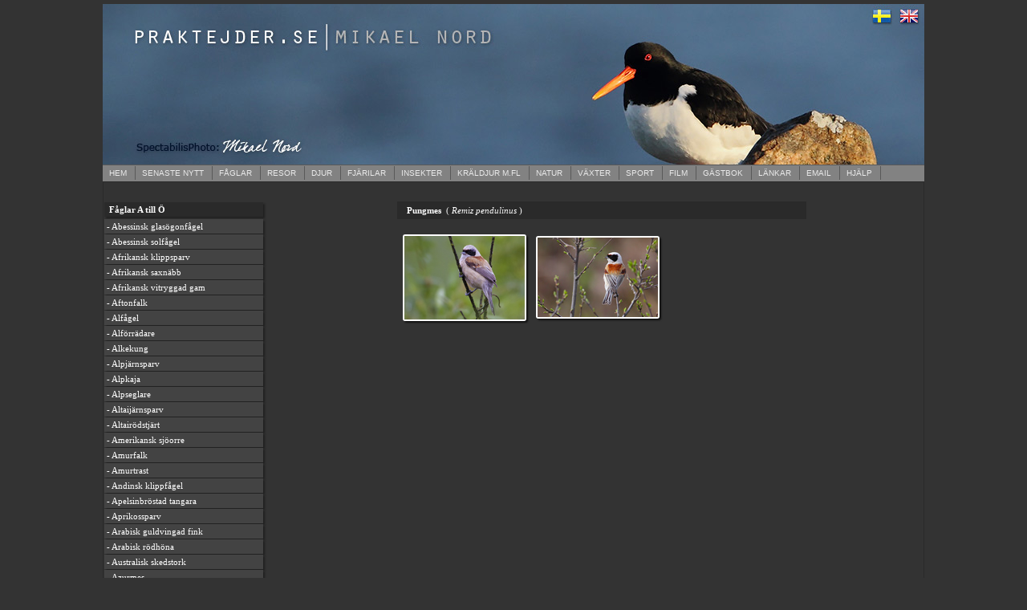

--- FILE ---
content_type: text/html; charset=UTF-8
request_url: https://praktejder.se/birds.php?lang=sv&id3=7877&id7=&lista=Y
body_size: 24847
content:

<!DOCTYPE html PUBLIC "-//W3C//DTD XHTML 1.0 Transitional//EN"
"http://www.w3.org/TR/xhtml1/DTD/xhtml1-transitional.dtd">
<html>
<head>
<meta http-equiv="Content-Type" content="text/html; charset=utf-8">
<title>PRAKTEJDER | BIRDS</title>
<script type="text/javascript" src="js/jquery.js"></script>
<script type="text/javascript" src="js/slimbox2.js"></script>
<link rel="stylesheet" type="text/css" href="css/slimbox2.css">
<link rel="stylesheet" type="text/css" href="css/body_color.css">
<link rel="stylesheet" type="text/css" href="css/scrollbar.css">


<style>
<!--
.highlightit img{
border: 2px solid #fff;
border-radius: 3px;
		box-shadow: 2px 2px 2px #111111; 
/* For IE 8  */
    -ms-filter: "progid:DXImageTransform.Microsoft.Shadow(Strength=3, Direction=135, Color=#212121)"; 
   /*-ms-filter: "progid:DXImageTransform.Microsoft.Blur(PixelRadius=3, MakeShadow=true, ShadowOpacity=0.30)"; */
   
/* For IE 5.5 - 7 */ 
    filter: progid:DXImageTransform.Microsoft.Shadow(PixelRadius='2',  Strength=3, Direction=135,  Color='#212121'); 
    

}

:hover.highlightit img{
border: 2px solid #808080;
border-radius: 3px;
		box-shadow: 2px 2px 2px #111111; 
/* For IE 8  */
    -ms-filter: "progid:DXImageTransform.Microsoft.Shadow(Strength=3, Direction=135, Color=#212121)"; 
   /*-ms-filter: "progid:DXImageTransform.Microsoft.Blur(PixelRadius=3, MakeShadow=true, ShadowOpacity=0.30)"; */
   
/* For IE 5.5 - 7 */ 
    filter: progid:DXImageTransform.Microsoft.Shadow(PixelRadius='2',  Strength=3, Direction=135,  Color='#212121'); 
    


}

:hover.highlightit{
color: red; /* Dummy definition to overcome IE bug */
}

.linkout {border: 0px solid #AEAEAE;
			box-shadow: 2px 2px 2px #212121; 
/* For IE 8  */
    -ms-filter: "progid:DXImageTransform.Microsoft.Shadow(Strength=3, Direction=135, Color=#212121)"; 
   /*-ms-filter: "progid:DXImageTransform.Microsoft.Blur(PixelRadius=3, MakeShadow=true, ShadowOpacity=0.30)"; */
   
/* For IE 5.5 - 7 */ 
    filter: progid:DXImageTransform.Microsoft.Shadow(PixelRadius='2',  Strength=3, Direction=135,  Color='#212121'); 

} 

.linkover {background-color:#707070; border: 0px solid #999999;
			box-shadow: 2px 2px 2px #212121; 
/* For IE 8  */
    -ms-filter: "progid:DXImageTransform.Microsoft.Shadow(Strength=3, Direction=135, Color=#212121)"; 
   /*-ms-filter: "progid:DXImageTransform.Microsoft.Blur(PixelRadius=3, MakeShadow=true, ShadowOpacity=0.30)"; */
   
/* For IE 5.5 - 7 */ 
    filter: progid:DXImageTransform.Microsoft.Shadow(PixelRadius='2',  Strength=3, Direction=135,  Color='#212121'); 

} 

td           { color: #CCCCCC; font-family: Verdana; font-size: 11px }
a            { color: #FFFFFF; text-decoration: none } 
a:hover 	 {text-decoration:none;}

.shadow {
		box-shadow: 2px 2px 2px #212121; 
/* For IE 8  */
    -ms-filter: "progid:DXImageTransform.Microsoft.Shadow(Strength=3, Direction=135, Color=#212121)"; 
   /*-ms-filter: "progid:DXImageTransform.Microsoft.Blur(PixelRadius=3, MakeShadow=true, ShadowOpacity=0.30)"; */
   
/* For IE 5.5 - 7 */ 
    filter: progid:DXImageTransform.Microsoft.Shadow(PixelRadius='2',  Strength=3, Direction=135,  Color='#212121'); 

}
-->
</style>

</head>

<body  topmargin="5" leftmargin="0" rightmargin="0" bottommargin="0" marginwidth="0" marginheight="5">
<center>	
<table border="0" width="1024" cellspacing="0" cellpadding="0">
		<tr>
			<td width="1024" height="200" valign="top" colspan="2">
			<map name="FPMap0" border=0>
			<area href="index.php?lang=sv" shape="rect" coords="954, 5, 987, 25">
			<area href="index.php?lang=uk" shape="rect" coords="993, 5, 1021, 25">
			</map>
			<img src="images/banner_1.jpg" border=0 width="1024" height="200" style="border-bottom:1px solid #595959; border-left-style:solid; border-right-style:solid; border-top-style:solid" usemap="#FPMap0"></td>
		</tr>
		<tr>
			<td width="1024" height="20"  bgcolor="#828282" colspan="2" align="left" >
			<script src="js/jquery.min.js" type="text/javascript"></script>

<script type="text/javascript">
 
var timeout         = 500;
var closetimer		= 0;
var ddmenuitem      = 0;

function jsddm_open()
{	jsddm_canceltimer();
	jsddm_close();
	ddmenuitem = $(this).find('ul').eq(0).css('visibility', 'visible');}

function jsddm_close()
{	if(ddmenuitem) ddmenuitem.css('visibility', 'hidden');}

function jsddm_timer()
{	closetimer = window.setTimeout(jsddm_close, timeout);}

function jsddm_canceltimer()
{	if(closetimer)
	{	window.clearTimeout(closetimer);
		closetimer = null;}}

$(document).ready(function()
{	$('#jsddm > li').bind('mouseover', jsddm_open);
	$('#jsddm > li').bind('mouseout',  jsddm_timer);});

document.onclick = jsddm_close;

</script>

<style>
<!--

#jsddm
{	margin: 0;
	padding: 0}

	#jsddm li
	{	float: left;
		list-style-type:none; 
		font-style:normal; 
		font-variant:normal; 
		font-weight:normal; 
		font-size:10px; 
		font-family: verdana, Helvetica, Tahoma, Arial;
		}

	#jsddm li a
	{	border-right:1px solid #595959; 
		background-position: 0% 0%; display: block;
		text-decoration: none;
		width: auto;
		color: #EAEAEA;
		white-space: nowrap; 
		padding-left:8px; 
		padding-right:10px; 
		padding-top:3px; 
		padding-bottom:3px; 
		background-image:none; 
		background-repeat:repeat; 
		background-attachment:scroll; 
		letter-spacing:0;
		
		}
	

	#jsddm li a:hover
	{	background: #666666; 
		color:#FFFFFF;			
		}	
	
		#jsddm li ul
		{	margin: 0;
			padding: 0;
			position: absolute;
			visibility: hidden;
			box-shadow: 2px 2px 2px #111111; 
/* For IE 8  */
    -ms-filter: "progid:DXImageTransform.Microsoft.Shadow(Strength=3, Direction=135, Color=#111111)"; 
   /*-ms-filter: "progid:DXImageTransform.Microsoft.Blur(PixelRadius=3, MakeShadow=true, ShadowOpacity=0.30)"; */
   
/* For IE 5.5 - 7 */ 
    filter: progid:DXImageTransform.Microsoft.Shadow(PixelRadius='2',  Strength=3, Direction=135,  Color='#111111'); 			
 			}
		
			#jsddm li ul li
			{	float: none;
				display: inline}
			
			#jsddm li ul li a
			{	border-left:1px solid #595959; 
				border-bottom:1px solid #595959; 
				width: auto;
				padding-right:20px;
				background: #828282;
				color: #EAEAEA; 
				font-size:11px}
			
			#jsddm li ul li a:hover
			{	background: #666666;
				color:#FFFFFF}

-->
</style>

</head>


<ul id="jsddm" >
<li width=50><a href=index.php?lang=sv target=_parent>
HEM</a>
</li>

<!-- SENASTE NYTT --->
<li width=150><a href=news.php?lang=sv&lista=Y  target=_parent>

SENASTE NYTT</a>

<ul >






<li ><a href=news.php?lang=sv&id2=&id3=6892&lista=Y  target=_parent title=' Bearded Parrotbill / Panurus biarmicus  / Updated: 2026-01-10 '>Skäggmes</a></li><li ><a href=news.php?lang=sv&id2=&id3=956&lista=Y  target=_parent title=' White-tailed Eagle / Haliaeetus albicilla  / Updated: 2025-12-26 '>Havsörn</a></li><!-- låt denna vara sist och tom -->

</ul>
</li>

<!-- SLUT senaste nytt -->


<!-- ///////////////////////////////////////////      Här börjar fåglar              ///////////////////////////////////////////////////////// -->

<li><a href=# target=_parent>
FÅGLAR	
  </a>
  
<ul> 
 
    <li class=subMenu><a href=birds.php?lang=sv&lista=Y target=_parent>  
  Fågellista A till Ö  
  </a></li>  
  
    <li class=subMenu><a href=birds.php?lang=sv&lista=S target=_parent>  
  Fågellista systematisk   
  </a></li>  




<li><a href=birds.php?lang=sv&id7=69&lista=  target=_parent>Alkefåglar</a></li><li><a href=birds.php?lang=sv&id7=9&lista=  target=_parent>Andfåglar</a></li><li><a href=birds.php?lang=sv&id7=71&lista=  target=_parent>Duvor</a></li><li><a href=birds.php?lang=sv&id7=70&lista=  target=_parent>Flyghöns</a></li><li><a href=birds.php?lang=sv&id7=74&lista=  target=_parent>Gökfåglar</a></li><li><a href=birds.php?lang=sv&id7=102&lista=  target=_parent>Hackspettar</a></li><li><a href=birds.php?lang=sv&id7=20&lista=  target=_parent>Havsfåglar</a></li><li><a href=birds.php?lang=sv&id7=10&lista=  target=_parent>Hönsfåglar</a></li><li><a href=birds.php?lang=sv&id7=5&lista=  target=_parent>Kiwi</a></li><li><a href=birds.php?lang=sv&id7=84&lista=  target=_parent>Kolibrier</a></li><li><a href=birds.php?lang=sv&id7=87&lista=  target=_parent>Kungsfiskare</a></li><li><a href=birds.php?lang=sv&id7=65&lista=  target=_parent>Labbar</a></li><li><a href=birds.php?lang=sv&id7=18&lista=  target=_parent>Lommar/Doppingar</a></li><li><a href=birds.php?lang=sv&id7=85&lista=  target=_parent>Musfåglar</a></li><li><a href=birds.php?lang=sv&id7=66&lista=  target=_parent>Måsfåglar</a></li><li><a href=birds.php?lang=sv&id7=72&lista=  target=_parent>Papegojor</a></li><li><a href=birds.php?lang=sv&id7=11&lista=  target=_parent>Pingviner</a></li><li><a href=birds.php?lang=sv&id7=90&lista=  target=_parent>Praktfåglar</a></li><li><a href=birds.php?lang=sv&id7=45&lista=  target=_parent>Rallar</a></li><li><a href=birds.php?lang=sv&id7=35&lista=  target=_parent>Rovfåglar</a></li><li><a href=birds.php?lang=sv&id7=82&lista=  target=_parent>Seglare</a></li><li><a href=birds.php?lang=sv&id7=80&lista=  target=_parent>Skärrfåglar</a></li><li><a href=birds.php?lang=sv&id7=30&lista=  target=_parent>Storkfåglar</a></li><li><a href=birds.php?lang=sv&id7=1&lista=  target=_parent>Struts/Nandu/Kasuar/Emu</a></li><li><a href=birds.php?lang=sv&id7=44&lista=  target=_parent>Tranor</a></li><li><a href=birds.php?lang=sv&id7=51&lista=  target=_parent>Trappar</a></li><li><a href=birds.php?lang=sv&id7=101&lista=  target=_parent>Tukaner</a></li><li><a href=birds.php?lang=sv&id7=100&lista=  target=_parent>Tättingar</a></li><li><a href=birds.php?lang=sv&id7=76&lista=  target=_parent>Ugglor</a></li><li><a href=birds.php?lang=sv&id7=55&lista=  target=_parent>Vadare</a></li>
     				                 
</ul>
 </li> 	
<!-- ///////////////////////////////////////   SLUT FÅGLAR ////////////////////////////////////////////////////////////////////////////  -->


<!-- galleri / resor start  -->
<li><a href=# target=_parent>
RESOR</a>
<ul>



<li><a href=trips.php?lang=sv&land=Mongoliet&ar=2025&lista=Y target=_parent  title='Mongoliet 2025'/>2025 | Mongoliet</a><li><a href=trips.php?lang=sv&land=Nederl%C3%A4nderna&ar=2025&lista=Y target=_parent  title='Nederländerna 2025'/>2025 | Nederländerna</a><li><a href=trips.php?lang=sv&land=South+Africa&ar=2025&lista=Y target=_parent  title='South Africa 2025'/>2025 | South Africa</a><li><a href=trips.php?lang=sv&land=Colombia&ar=2024&lista=Y target=_parent  title='Colombia 2024'/>2024 | Colombia</a><li><a href=trips.php?lang=sv&land=Denmark&ar=2024&lista=Y target=_parent  title='Denmark 2024'/>2024 | Denmark</a><li><a href=trips.php?lang=sv&land=Spanien&ar=2024&lista=Y target=_parent  title='Spanien 2024'/>2024 | Spanien</a><li><a href=trips.php?lang=sv&land=Turkiet&ar=2023&lista=Y target=_parent  title='Turkiet 2023'/>2023 | Turkiet</a><li><a href=trips.php?lang=sv&land=South+Africa&ar=2022&lista=Y target=_parent  title='South Africa 2022'/>2022 | South Africa</a><li><a href=trips.php?lang=sv&land=Indien&ar=2019&lista=Y target=_parent  title='Indien 2019'/>2019 | Indien</a><li><a href=trips.php?lang=sv&land=Kap+Verde&ar=2018&lista=Y target=_parent  title='Kap Verde 2018'/>2018 | Kap Verde</a><li><a href=trips.php?lang=sv&land=Norge&ar=2017&lista=Y target=_parent  title='Norge 2017'/>2017 | Norge</a><li><a href=trips.php?lang=sv&land=Norge&ar=2016&lista=Y target=_parent  title='Norge 2016'/>2016 | Norge</a><li><a href=trips.php?lang=sv&land=Polen&ar=2016&lista=Y target=_parent  title='Polen 2016'/>2016 | Polen</a><li><a href=trips.php?lang=sv&land=Oman&ar=2015&lista=Y target=_parent  title='Oman 2015'/>2015 | Oman</a><li><a href=trips.php?lang=sv&land=Thailand&ar=2014&lista=Y target=_parent  title='Thailand 2014'/>2014 | Thailand</a><li><a href=trips.php?lang=sv&land=Turkiet&ar=2014&lista=Y target=_parent  title='Turkiet 2014'/>2014 | Turkiet</a><li><a href=trips.php?lang=sv&land=Gran+Canaria%2C+Spanien&ar=2013&lista=Y target=_parent  title='Gran Canaria, Spanien 2013'/>2013 | Gran Canaria, Spanien</a><li><a href=trips.php?lang=sv&land=Kirgizistan&ar=2013&lista=Y target=_parent  title='Kirgizistan 2013'/>2013 | Kirgizistan</a><li><a href=trips.php?lang=sv&land=Thailand&ar=2013&lista=Y target=_parent  title='Thailand 2013'/>2013 | Thailand</a><li><a href=trips.php?lang=sv&land=Turkiet&ar=2013&lista=Y target=_parent  title='Turkiet 2013'/>2013 | Turkiet</a><li><a href=trips.php?lang=sv&land=Indonesien&ar=2012&lista=Y target=_parent  title='Indonesien 2012'/>2012 | Indonesien</a><li><a href=trips.php?lang=sv&land=Japan&ar=2012&lista=Y target=_parent  title='Japan 2012'/>2012 | Japan</a><li><a href=trips.php?lang=sv&land=New+Zealand&ar=2012&lista=Y target=_parent  title='New Zealand 2012'/>2012 | New Zealand</a><li><a href=trips.php?lang=sv&land=Thailand&ar=2011&lista=Y target=_parent  title='Thailand 2011'/>2011 | Thailand</a><li><a href=trips.php?lang=sv&land=Thailand&ar=2010&lista=Y target=_parent  title='Thailand 2010'/>2010 | Thailand</a><li><a href=trips.php?lang=sv&land=Greece&ar=2009&lista=Y target=_parent  title='Greece 2009'/>2009 | Greece</a><li><a href=trips.php?lang=sv&land=Thailand&ar=2009&lista=Y target=_parent  title='Thailand 2009'/>2009 | Thailand</a><li><a href=trips.php?lang=sv&land=Denmark&ar=2008&lista=Y target=_parent  title='Denmark 2008'/>2008 | Denmark</a><li><a href=trips.php?lang=sv&land=Greece&ar=2008&lista=Y target=_parent  title='Greece 2008'/>2008 | Greece</a><li><a href=trips.php?lang=sv&land=South+Africa&ar=2008&lista=Y target=_parent  title='South Africa 2008'/>2008 | South Africa</a><li><a href=trips.php?lang=sv&land=Thailand&ar=2007&lista=Y target=_parent  title='Thailand 2007'/>2007 | Thailand</a><li><a href=trips.php?lang=sv&land=Nepal&ar=2006&lista=Y target=_parent  title='Nepal 2006'/>2006 | Nepal</a><li><a href=trips.php?lang=sv&land=South+Africa&ar=2005&lista=Y target=_parent  title='South Africa 2005'/>2005 | South Africa</a>
   
   
</ul>
</li>
<!-- galleri / resor slut  -->


<!-- djur start  -->
<li><a href=# target=_parent>
DJUR
</a>
<ul>



<li><a href=djur.php?lang=sv&id3=12160&lista=1 target=_parent  title='African Buffalo / Syncerus caffer  '/>Afrikansk Buffel</a><li><a href=djur.php?lang=sv&id3=12131&lista=1 target=_parent  title='African bush elephant / Loxodonta africana  '/>Afrikansk savannelefant</a><li><a href=djur.php?lang=sv&id3=12096&lista=1 target=_parent  title='Corsac Fox  / Vulpes corsac  '/>Corsacräv</a><li><a href=djur.php?lang=sv&id3=12006&lista=1 target=_parent  title='Fallow Deer  / Dama dama  '/>Dovhjort</a><li><a href=djur.php?lang=sv&id3=12138&lista=1 target=_parent  title='Dromedary / Camelus dromedarius  '/>Dromedar</a><li><a href=djur.php?lang=sv&id3=12002&lista=1 target=_parent  title='Red Squirrel / Sciurus vulgaris   '/>Ekorre </a><li><a href=djur.php?lang=sv&id3=12106&lista=1 target=_parent  title='European rabbit / (Oryctolagus cuniculus)  '/>Europeisk kanin</a><li><a href=djur.php?lang=sv&id3=12000&lista=1 target=_parent  title='European Hare / Lepus europaeus  '/>Fälthare </a><li><a href=djur.php?lang=sv&id3=12155&lista=1 target=_parent  title='Cheetah  / Acinonyx jubatus  '/>Gepard</a><li><a href=djur.php?lang=sv&id3=12151&lista=1 target=_parent  title='Northern plains gray langur / Semnopithecus entellus  '/>Grå langur</a><li><a href=djur.php?lang=sv&id3=12098&lista=1 target=_parent  title='Hedgehog / Erinaceus europaeus  '/>Igelkott</a><li><a href=djur.php?lang=sv&id3=12156&lista=1 target=_parent  title='Impala / Aepyceros melampus  '/>Impala</a><li><a href=djur.php?lang=sv&id3=12091&lista=1 target=_parent  title='Camel / Camelus bactrianus  '/>Kamel</a><li><a href=djur.php?lang=sv&id3=12069&lista=1 target=_parent  title='Sperm whale / Physeter macrocephalus  '/>Kaskelot</a><li><a href=djur.php?lang=sv&id3=12005&lista=1 target=_parent  title='Harbor Seal / Phoca vitulina  '/>Knubbsäl</a><li><a href=djur.php?lang=sv&id3=12108&lista=1 target=_parent  title='Crab-eating macaque / (Macaca fascicularis)  '/>Krabbmakak</a><li><a href=djur.php?lang=sv&id3=12153&lista=1 target=_parent  title='Lion / Panthera leo  '/>Lejon</a><li><a href=djur.php?lang=sv&id3=12072&lista=1 target=_parent  title='Lepard / Panthera pardus  '/>Leopard</a><li><a href=djur.php?lang=sv&id3=12141&lista=1 target=_parent  title='Pilot whale / Globicephala melas  '/>Långfenad grindval</a><li><a href=djur.php?lang=sv&id3=12007&lista=1 target=_parent  title='Roe Deer / Capreolus capreolus  '/>Rådjur</a><li><a href=djur.php?lang=sv&id3=12004&lista=1 target=_parent  title='Red Fox / Vulpes vulpes  '/>Rödräv </a><li><a href=djur.php?lang=sv&id3=12154&lista=1 target=_parent  title='Black-backed Jackal / Canis mesomelas  '/>Schabrakschakal </a><li><a href=djur.php?lang=sv&id3=12163&lista=1 target=_parent  title='Siberian chipmunk / Eutamias sibiricus  '/>Sibirisk jordekorre</a><li><a href=djur.php?lang=sv&id3=12157&lista=1 target=_parent  title='Side-striped Jackal / Canis adustus  '/>Sidstrimmig schakal</a><li><a href=djur.php?lang=sv&id3=12130&lista=1 target=_parent  title='Sitatunga / Tragelaphus spekeii  '/>Sitatunga</a><li><a href=djur.php?lang=sv&id3=12001&lista=1 target=_parent  title='Mountain Hare  / Lepus timidus  '/>Skogshare</a><li><a href=djur.php?lang=sv&id3=12148&lista=1 target=_parent  title='Tiger / (Panthera tigris)   '/>Tiger</a><li><a href=djur.php?lang=sv&id3=12162&lista=1 target=_parent  title='Utter / Lutra lutra  '/>Utter</a><li><a href=djur.php?lang=sv&id3=12003&lista=1 target=_parent  title='Moose / Alces alces  '/>älg </a>
   
   
</ul>
	
	
	</li>
	
<!-- Slut djur  -->	


<!-- fjärilar start  -->
<li><a href=# target=_parent>
FJÄRILAR
</a>
<ul>



<li><a href=djur.php?lang=sv&id3=12100&lista=2 target=_parent  title=' Apollo / Parnassius apollo  '/>Apollofjäril</a><li><a href=djur.php?lang=sv&id3=12036&lista=2 target=_parent  title=' Orange-tip / Anthocharis cardamines  '/>Aurorafjäril</a><li><a href=djur.php?lang=sv&id3=12038&lista=2 target=_parent  title=' Brimstone Butterfly / (Gonepteryx rhamni)  '/>Citronfjäril</a><li><a href=djur.php?lang=sv&id3=12083&lista=2 target=_parent  title=' Brown Hairstreak / (Thecla betulae)  '/>Eldsnabbvinge</a><li><a href=djur.php?lang=sv&id3=12053&lista=2 target=_parent  title=' Butterflye sp. / Lepidoptera sp.  '/>Fjäril sp.</a><li><a href=djur.php?lang=sv&id3=12054&lista=2 target=_parent  title=' Gaudy Commodore / Precis octavia  '/>Gaudy Commodore</a><li><a href=djur.php?lang=sv&id3=12088&lista=2 target=_parent  title=' Green Hairstreak  / (Callophrys rubi)  '/>Grönsnabbvinge</a><li><a href=djur.php?lang=sv&id3=12046&lista=2 target=_parent  title=' Black-Veined White / (Aporia crataegi)  '/>Hagtornsfjäril</a><li><a href=djur.php?lang=sv&id3=12039&lista=2 target=_parent  title=' Map Butterfly / (Araschnia levana)   '/>Kartfjäril</a><li><a href=djur.php?lang=sv&id3=12056&lista=2 target=_parent  title=' Large Grizzled Skippe / (Pyrgus alveus)  '/>Kattunvisslare</a><li><a href=djur.php?lang=sv&id3=12120&lista=2 target=_parent  title=' Speckled Wood / Pararge aegeria  '/>Kvickgräsfjäril</a><li><a href=djur.php?lang=sv&id3=12037&lista=2 target=_parent  title=' Common Swallowtail / Papilio machaon  '/>Makaonfjäril</a><li><a href=djur.php?lang=sv&id3=12082&lista=2 target=_parent  title=' Small Copper / (Lycaena phlaeas)  '/>Mindre guldvinge</a><li><a href=djur.php?lang=sv&id3=12047&lista=2 target=_parent  title=' Pearly Heath / (Coenonympha arcania)  '/>Pärlgräsfjäril</a><li><a href=djur.php?lang=sv&id3=12055&lista=2 target=_parent  title=' Grayling / (Hipparchia semele)   '/>Sandgräsfjäril</a><li><a href=djur.php?lang=sv&id3=12010&lista=2 target=_parent  title=' Scarce Swallowtail / Iphiclides podalirius  '/>Segelfjäril </a><li><a href=djur.php?lang=sv&id3=12018&lista=2 target=_parent  title=' Silver-spotted Skipper / Hesperia comma  '/>Silversmygare</a><li><a href=djur.php?lang=sv&id3=12095&lista=2 target=_parent  title=' Palla´s Fritillary / Argynnis laodice  '/>Silverstreckad pärlemorfjäril</a><li><a href=djur.php?lang=sv&id3=12097&lista=2 target=_parent  title=' Camberwell Beauty / Nymphalis antiopa  '/>Sorgmantel</a><li><a href=djur.php?lang=sv&id3=12122&lista=2 target=_parent  title=' Purple Emperor  / Apatura iris  '/>Sälgskimmerfjäril</a><li><a href=djur.php?lang=sv&id3=12112&lista=2 target=_parent  title=' Yellow-Legged Tortoiseshell / (Nymphalis xanthomelas)  '/>Videfuks</a><li><a href=djur.php?lang=sv&id3=12076&lista=2 target=_parent  title=' Purple-edged Copper / (Lycaena hippothoe)  '/>Violettkantad guldvinge</a><li><a href=djur.php?lang=sv&id3=12048&lista=2 target=_parent  title=' Large Wall Brown / (Lasiommata maera)  '/>Vitgräsfjäril</a><li><a href=djur.php?lang=sv&id3=12008&lista=2 target=_parent  title=' Turquoise Blue / Polyommatus dorylas  '/>Väpplingblåvinge</a><li><a href=djur.php?lang=sv&id3=12009&lista=2 target=_parent  title=' Large Skipper  / Ochlodes sylvanus  '/>ängssmygare</a>
   
   
</ul>
	
	
	</li>
	
<!-- Slut fjärilar  -->

<!-- 	insekter start  -->
<li><a href=# target=_parent>
INSEKTER
</a>
<ul>



<li><a href=djur.php?lang=sv&id3=12140&lista=3 target=_parent  title='Skalbaggar / Lixus iridis / Lixus iridis  '/>"Guldvivel"</a><li><a href=djur.php?lang=sv&id3=12143&lista=3 target=_parent  title='Flyn / The Vapourer / Orgyia antiqua  '/>Aprikostofsspinnare</a><li><a href=djur.php?lang=sv&id3=12011&lista=3 target=_parent  title='Sländor / Beautiful Demoiselle / Calopteryx virgo  '/>Blå jungfruslända</a><li><a href=djur.php?lang=sv&id3=12085&lista=3 target=_parent  title='Sländor /  / Anax imperator  '/>Blå Kejsartrollslända</a><li><a href=djur.php?lang=sv&id3=12124&lista=3 target=_parent  title='Sländor /  / Calopteryx splendens  '/>Blåbandad jungfruslända</a><li><a href=djur.php?lang=sv&id3=12084&lista=3 target=_parent  title='Sländor /  / Aeshna grandis   '/>Brun Mosaiktrollslända</a><li><a href=djur.php?lang=sv&id3=12078&lista=3 target=_parent  title='Flugor/Myggor /  / Muscidae sp.  '/>Fluga sp.</a><li><a href=djur.php?lang=sv&id3=12012&lista=3 target=_parent  title='Sländor / Four-spotted Chaser / Libellula quadrimaculata  '/>Fyrfläckad trollslända</a><li><a href=djur.php?lang=sv&id3=12027&lista=3 target=_parent  title='Gräshoppor/Syrsor / Caelifera sp / Caelifera sp  '/>Gräshoppa sp.</a><li><a href=djur.php?lang=sv&id3=12114&lista=3 target=_parent  title='Sländor / Downy Emerald / Cordulia aenea  '/>Guldtrollslända</a><li><a href=djur.php?lang=sv&id3=12129&lista=3 target=_parent  title='Skinnbaggar /  / Acanthosoma haemorrhoidale  '/>Hagtornsbärfis</a><li><a href=djur.php?lang=sv&id3=12058&lista=3 target=_parent  title='Sländor /  / Aeshna mixta  '/>Höstmosaikslända</a><li><a href=djur.php?lang=sv&id3=12090&lista=3 target=_parent  title='Skalbaggar /  / Ctenicera pectinicornis  '/>Kamhornad knäppare</a><li><a href=djur.php?lang=sv&id3=12117&lista=3 target=_parent  title='Skalbaggar / Lövträdlöpare / Rhagium mordax  '/>Lövträdlöpare</a><li><a href=djur.php?lang=sv&id3=12086&lista=3 target=_parent  title='Sländor /  / Lestes virens  '/>Mindre smaragdflickslända</a><li><a href=djur.php?lang=sv&id3=12119&lista=3 target=_parent  title='Skalbaggar /  / Pyrrhidium sanguineum  '/>Rödhjon</a><li><a href=djur.php?lang=sv&id3=12093&lista=3 target=_parent  title='Skalbaggar /  / Coleoptera sp.  '/>Skalbagge sp.</a><li><a href=djur.php?lang=sv&id3=12118&lista=3 target=_parent  title='Skalbaggar /  / Plagionotus arcuatus  '/>Smalbandad ekbarkbock</a><li><a href=djur.php?lang=sv&id3=12089&lista=3 target=_parent  title='Sländor /  / (Coenagrion hastulatum)  '/>Spjutflickslända</a><li><a href=djur.php?lang=sv&id3=12142&lista=3 target=_parent  title='Skalbaggar / Large poplar longhorn / Saperda carcharias  '/>Större aspvedbock</a><li><a href=djur.php?lang=sv&id3=12123&lista=3 target=_parent  title='Sländor /  / Sympetrum striolatum  '/>Större ängstrollslända</a><li><a href=djur.php?lang=sv&id3=12080&lista=3 target=_parent  title='Bin/Getingar/Myror/Steklar /  / Bombus subterraneus  '/>Vallhumla</a>
   
   
</ul>
	
	
	</li>
	
<!-- Slut insekter  -->		


<!-- 	kräldjur start  -->
<li><a href=# target=_parent>
KRÄLDJUR M.FL
</a>
<ul>



<li><a href=djur.php?lang=sv&id3=12071&lista=4 target=_parent  title='Chameleon / Chamaeleonidae '/>Kameleont</a><li><a href=djur.php?lang=sv&id3=12158&lista=4 target=_parent  title='Nile crocodile / Crocodilus niloticus '/>Nilkrokodil</a><li><a href=djur.php?lang=sv&id3=12159&lista=4 target=_parent  title='Nile monitor / Varanus niloticus '/>Nilvaran</a><li><a href=djur.php?lang=sv&id3=12152&lista=4 target=_parent  title='Oriental Rat-snake / Ptyas mucosa '/>Orientalisk råttorm</a><li><a href=djur.php?lang=sv&id3=12030&lista=4 target=_parent  title='Common Frog / Rana temporaria '/>Vanlig groda</a><li><a href=djur.php?lang=sv&id3=12042&lista=4 target=_parent  title='Common toad / Bufo bufo '/>Vanlig padda</a>
   
   
</ul>
	
	
	</li>
	
<!-- Slut insekter  -->	

<!-- natur start  -->
<li><a href=# target=_parent>
NATUR	</a>
<ul>



<li><a href=nature.php?lang=sv&id7=706&lista= target=_parent  title='Människor '/>Människor</a><li><a href=nature.php?lang=sv&id7=702&lista= target=_parent  title='Skog/Mark '/>Skog/Mark</a><li><a href=nature.php?lang=sv&id7=700&lista= target=_parent  title='Landskap '/>Landskap</a><li><a href=nature.php?lang=sv&id7=701&lista= target=_parent  title='Kust/Hav '/>Kust & Hav</a><li><a href=nature.php?lang=sv&id7=705&lista= target=_parent  title='Blandade bilder '/>Blandade bilder</a>
   
   
</ul>
</li>

<!-- slut natur  -->

<!-- start växter  -->
<li><a href=# target=_parent>
VÄXTER	</a>
	<ul>


<li><a href=nature.php?lang=sv&id2=Blommor&id7=600&lista= target=_parent  title='Blommor '/>Blommor</a>	
	
	
	</ul>
	</li>


<!-- växter slut  -->


<!-- start sport  -->
<li><a href=# target=_parent>
SPORT	</a>
	<ul>


<li><a href=sports.php?lang=sv&id2=Fotboll&id7=706&team=Varbergs%20BOIS&id3=12070&lista= target=_parent  title='Fotboll sv '/>Fotboll | Varbergs BOIS</a>	
	
	
	</ul>
	</li>


<!-- sport slut  -->
	
<li><a href="video.php?lang=sv">
FILM	</a></li>
	
	<li><a href=guestbook.php?lang=sv target=_parent>
GÄSTBOK	</a>	
	</li>
	
	<li><a href="links.php?lang=sv" target=_parent>
LÄNKAR 	
	</a></li>
	<li><a href="mailto:mikael@praktejder.se">EMAIL</a></li>					
	<li><a href="help.php" target=_parent>
HJÄLP	</a>
	</li>
		
</ul>
<div class="clear">


			</td>
		</tr>
		<tr>
			<td  valign="top" style="border-left:1px solid #2A2A2A; border-top:1px solid #2A2A2A; border-bottom:1px solid #2A2A2A; " width="200" height="600">
	<br>
	<br>		






	

<!--<div style="width:260px;height:550px;overflow:auto;">-->
		<table width=200 border=0 cellspacing=1 cellpadding=3 style="border: 0px solid #8D8D8D">
  		<tr>
<td width=200 class='birdName shadow' align=left bgcolor=#2A2A2A ><font color=#ffffff> &nbsp;<b>Fåglar A till Ö</b></td></tr> 
</table>
<div style="width:220px;height:530px;overflow:auto;">
		<table width=200 border=0 cellspacing=1 cellpadding=3 style="border: 0px solid #8D8D8D">
  		<tr>
<tr><td width=200 class='birds_2_menu shadow'  align=left bgcolor=#434343 onmouseover=this.className='linkover' onmouseout=this.className='linkout'> <a href=birds.php?lang=sv&id3=8254&id7=&lista=Y target=_parent title=' 1.  Abyssinian White-eye/Zosterops abyssinicus '> - Abessinsk glasögonfågel</a></td></tr><tr><td width=200 class='birds_2_menu shadow'  align=left bgcolor=#434343 onmouseover=this.className='linkover' onmouseout=this.className='linkout'> <a href=birds.php?lang=sv&id3=8137&id7=&lista=Y target=_parent title=' 2.  Shining Sunbird/Cinnyris habessinicus '> - Abessinsk solfågel</a></td></tr><tr><td width=200 class='birds_2_menu shadow'  align=left bgcolor=#434343 onmouseover=this.className='linkover' onmouseout=this.className='linkout'> <a href=birds.php?lang=sv&id3=8496&id7=&lista=Y target=_parent title=' 3.  Cinnamon-breasted bunting/Emberiza tahapisi '> - Afrikansk klippsparv</a></td></tr><tr><td width=200 class='birds_2_menu shadow'  align=left bgcolor=#434343 onmouseover=this.className='linkover' onmouseout=this.className='linkout'> <a href=birds.php?lang=sv&id3=1792&id7=&lista=Y target=_parent title=' 4.  African Skimmer/Rynchops flavirostris '> - Afrikansk saxnäbb</a></td></tr><tr><td width=200 class='birds_2_menu shadow'  align=left bgcolor=#434343 onmouseover=this.className='linkover' onmouseout=this.className='linkout'> <a href=birds.php?lang=sv&id3=965&id7=&lista=Y target=_parent title=' 5.  White-backed Vulture/Gyps africanus '> - Afrikansk vitryggad gam</a></td></tr><tr><td width=200 class='birds_2_menu shadow'  align=left bgcolor=#434343 onmouseover=this.className='linkover' onmouseout=this.className='linkout'> <a href=birds.php?lang=sv&id3=1201&id7=&lista=Y target=_parent title=' 6.  Red-footed Falcon/Falco vespertinus '> - Aftonfalk</a></td></tr><tr><td width=200 class='birds_2_menu shadow'  align=left bgcolor=#434343 onmouseover=this.className='linkover' onmouseout=this.className='linkout'> <a href=birds.php?lang=sv&id3=209&id7=&lista=Y target=_parent title=' 7.  Long-tailed Duck/Clangula hyemalis '> - Alfågel</a></td></tr><tr><td width=200 class='birds_2_menu shadow'  align=left bgcolor=#434343 onmouseover=this.className='linkover' onmouseout=this.className='linkout'> <a href=birds.php?lang=sv&id3=207&id7=&lista=Y target=_parent title=' 8.  Stellers Eider/Polysticta stelleri '> - Alförrädare</a></td></tr><tr><td width=200 class='birds_2_menu shadow'  align=left bgcolor=#434343 onmouseover=this.className='linkover' onmouseout=this.className='linkout'> <a href=birds.php?lang=sv&id3=1795&id7=&lista=Y target=_parent title=' 9.  Little Auk/Alle alle '> - Alkekung</a></td></tr><tr><td width=200 class='birds_2_menu shadow'  align=left bgcolor=#434343 onmouseover=this.className='linkover' onmouseout=this.className='linkout'> <a href=birds.php?lang=sv&id3=6214&id7=&lista=Y target=_parent title=' 10.  Alpine Accentor/Prunella collaris '> - Alpjärnsparv</a></td></tr><tr><td width=200 class='birds_2_menu shadow'  align=left bgcolor=#434343 onmouseover=this.className='linkover' onmouseout=this.className='linkout'> <a href=birds.php?lang=sv&id3=10246&id7=&lista=Y target=_parent title=' 11.  Alpine Chough/Pyrrhocorax graculus '> - Alpkaja</a></td></tr><tr><td width=200 class='birds_2_menu shadow'  align=left bgcolor=#434343 onmouseover=this.className='linkover' onmouseout=this.className='linkout'> <a href=birds.php?lang=sv&id3=3105&id7=&lista=Y target=_parent title=' 12.  Alpine Swift/Tachymarptis melba '> - Alpseglare</a></td></tr><tr><td width=200 class='birds_2_menu shadow'  align=left bgcolor=#434343 onmouseover=this.className='linkover' onmouseout=this.className='linkout'> <a href=birds.php?lang=sv&id3=6215&id7=&lista=Y target=_parent title=' 13.  Altai Accentor/Prunella himalayana '> - Altaijärnsparv</a></td></tr><tr><td width=200 class='birds_2_menu shadow'  align=left bgcolor=#434343 onmouseover=this.className='linkover' onmouseout=this.className='linkout'> <a href=birds.php?lang=sv&id3=6326&id7=&lista=Y target=_parent title=' 14.  Eversmanns Redstart/Phoenicurus erythronotus '> - Altairödstjärt</a></td></tr><tr><td width=200 class='birds_2_menu shadow'  align=left bgcolor=#434343 onmouseover=this.className='linkover' onmouseout=this.className='linkout'> <a href=birds.php?lang=sv&id3=211&id7=&lista=Y target=_parent title=' 15.  American Scoter/Melanitta americana '> - Amerikansk sjöorre</a></td></tr><tr><td width=200 class='birds_2_menu shadow'  align=left bgcolor=#434343 onmouseover=this.className='linkover' onmouseout=this.className='linkout'> <a href=birds.php?lang=sv&id3=1202&id7=&lista=Y target=_parent title=' 16.  Amur Falcon/Falco amurensis '> - Amurfalk</a></td></tr><tr><td width=200 class='birds_2_menu shadow'  align=left bgcolor=#434343 onmouseover=this.className='linkover' onmouseout=this.className='linkout'> <a href=birds.php?lang=sv&id3=6535&id7=&lista=Y target=_parent title=' 17.  Pale Thrush/Turdus pallidus '> - Amurtrast</a></td></tr><tr><td width=200 class='birds_2_menu shadow'  align=left bgcolor=#434343 onmouseover=this.className='linkover' onmouseout=this.className='linkout'> <a href=birds.php?lang=sv&id3=4927&id7=&lista=Y target=_parent title=' 18.  Andean Cock-of-the-Rock/Rupicola peruvianus '> - Andinsk klippfågel</a></td></tr><tr><td width=200 class='birds_2_menu shadow'  align=left bgcolor=#434343 onmouseover=this.className='linkover' onmouseout=this.className='linkout'> <a href=birds.php?lang=sv&id3=8970&id7=&lista=Y target=_parent title=' 19.  Black-and-gold Tanager/Bangsia melanochlamys '> - Apelsinbröstad tangara</a></td></tr><tr><td width=200 class='birds_2_menu shadow'  align=left bgcolor=#434343 onmouseover=this.className='linkover' onmouseout=this.className='linkout'> <a href=birds.php?lang=sv&id3=8486&id7=&lista=Y target=_parent title=' 20.  Jankowskis Bunting/Emberiza jankowskii '> - Aprikossparv</a></td></tr><tr><td width=200 class='birds_2_menu shadow'  align=left bgcolor=#434343 onmouseover=this.className='linkover' onmouseout=this.className='linkout'> <a href=birds.php?lang=sv&id3=9483&id7=&lista=Y target=_parent title=' 21.  Arabian Golden-winged Grosbeak/Rhynchostruthus socotranus '> - Arabisk guldvingad fink</a></td></tr><tr><td width=200 class='birds_2_menu shadow'  align=left bgcolor=#434343 onmouseover=this.className='linkover' onmouseout=this.className='linkout'> <a href=birds.php?lang=sv&id3=379&id7=&lista=Y target=_parent title=' 22.  Arabian Partridge/Alectoris melanocephala '> - Arabisk rödhöna</a></td></tr><tr><td width=200 class='birds_2_menu shadow'  align=left bgcolor=#434343 onmouseover=this.className='linkover' onmouseout=this.className='linkout'> <a href=birds.php?lang=sv&id3=895&id7=&lista=Y target=_parent title=' 23.  Royal Spoonbill/Platalea regia '> - Australisk skedstork</a></td></tr><tr><td width=200 class='birds_2_menu shadow'  align=left bgcolor=#434343 onmouseover=this.className='linkover' onmouseout=this.className='linkout'> <a href=birds.php?lang=sv&id3=7939&id7=&lista=Y target=_parent title=' 24.  Azure Tit/Parus cyanus '> - Azurmes</a></td></tr><tr><td width=200 class='birds_2_menu shadow'  align=left bgcolor=#434343 onmouseover=this.className='linkover' onmouseout=this.className='linkout'> <a href=birds.php?lang=sv&id3=880&id7=&lista=Y target=_parent title=' 25.  Buff-necked Ibis/Theristicus caudatus '> - Beigehalsad ibis</a></td></tr><tr><td width=200 class='birds_2_menu shadow'  align=left bgcolor=#434343 onmouseover=this.className='linkover' onmouseout=this.className='linkout'> <a href=birds.php?lang=sv&id3=5564&id7=&lista=Y target=_parent title=' 26.  Horned Lark/Eremophila alpestris '> - Berglärka</a></td></tr><tr><td width=200 class='birds_2_menu shadow'  align=left bgcolor=#434343 onmouseover=this.className='linkover' onmouseout=this.className='linkout'> <a href=birds.php?lang=sv&id3=8487&id7=&lista=Y target=_parent title=' 27.  Grey-necked Bunting/Emberiza buchanani '> - Bergortolan</a></td></tr><tr><td width=200 class='birds_2_menu shadow'  align=left bgcolor=#434343 onmouseover=this.className='linkover' onmouseout=this.className='linkout'> <a href=birds.php?lang=sv&id3=6335&id7=&lista=Y target=_parent title=' 28.  White-winged Redstart/Phoenicurus erythrogastrus '> - Bergrödstjärt</a></td></tr><tr><td width=200 class='birds_2_menu shadow'  align=left bgcolor=#434343 onmouseover=this.className='linkover' onmouseout=this.className='linkout'> <a href=birds.php?lang=sv&id3=7090&id7=&lista=Y target=_parent title=' 29.  Hume`s Leaf Warbler/Phylloscopus humei '> - Bergstaigasångare</a></td></tr><tr><td width=200 class='birds_2_menu shadow'  align=left bgcolor=#434343 onmouseover=this.className='linkover' onmouseout=this.className='linkout'> <a href=birds.php?lang=sv&id3=2781&id7=&lista=Y target=_parent title=' 30.  Eurasian Eagle-Owl/Bubo bubo '> - Berguv</a></td></tr><tr><td width=200 class='birds_2_menu shadow'  align=left bgcolor=#434343 onmouseover=this.className='linkover' onmouseout=this.className='linkout'> <a href=birds.php?lang=sv&id3=927&id7=&lista=Y target=_parent title=' 31.  European Honey-Buzzard/Pernis apivorus '> - Bivråk</a></td></tr><tr><td width=200 class='birds_2_menu shadow'  align=left bgcolor=#434343 onmouseover=this.className='linkover' onmouseout=this.className='linkout'> <a href=birds.php?lang=sv&id3=6539&id7=&lista=Y target=_parent title=' 32.  Fieldfare/Turdus pilaris '> - Björktrast</a></td></tr><tr><td width=200 class='birds_2_menu shadow'  align=left bgcolor=#434343 onmouseover=this.className='linkover' onmouseout=this.className='linkout'> <a href=birds.php?lang=sv&id3=2796&id7=&lista=Y target=_parent title=' 33.  Blakiston´s Fish-Owl/Bubo blakistoni '> - Blakiston´s fiskuv</a></td></tr><tr><td width=200 class='birds_2_menu shadow'  align=left bgcolor=#434343 onmouseover=this.className='linkover' onmouseout=this.className='linkout'> <a href=birds.php?lang=sv&id3=9548&id7=&lista=Y target=_parent title=' 34.  Red-mantled Rosefinch/Carpodacus rhodochlamys '> - Blek rosenfink</a></td></tr><tr><td width=200 class='birds_2_menu shadow'  align=left bgcolor=#434343 onmouseover=this.className='linkover' onmouseout=this.className='linkout'> <a href=birds.php?lang=sv&id3=3113&id7=&lista=Y target=_parent title=' 35.  Pallid Swift/Apus pallidus '> - Blek tornseglare</a></td></tr><tr><td width=200 class='birds_2_menu shadow'  align=left bgcolor=#434343 onmouseover=this.className='linkover' onmouseout=this.className='linkout'> <a href=birds.php?lang=sv&id3=473&id7=&lista=Y target=_parent title=' 36.  Blood Pheasant/Ithaginis cruentus '> - Blodfasan</a></td></tr><tr><td width=200 class='birds_2_menu shadow'  align=left bgcolor=#434343 onmouseover=this.className='linkover' onmouseout=this.className='linkout'> <a href=birds.php?lang=sv&id3=1002&id7=&lista=Y target=_parent title=' 37.  Hen Harrier/Circus cyaneus '> - Blå kärrhök</a></td></tr><tr><td width=200 class='birds_2_menu shadow'  align=left bgcolor=#434343 onmouseover=this.className='linkover' onmouseout=this.className='linkout'> <a href=birds.php?lang=sv&id3=6269&id7=&lista=Y target=_parent title=' 38.  Bluethroat/Luscinia svecica '> - Blåhake</a></td></tr><tr><td width=200 class='birds_2_menu shadow'  align=left bgcolor=#434343 onmouseover=this.className='linkover' onmouseout=this.className='linkout'> <a href=birds.php?lang=sv&id3=6327&id7=&lista=Y target=_parent title=' 39.  Blue-capped Redstart/Phoenicurus caeruleocephala '> - Blåhätta</a></td></tr><tr><td width=200 class='birds_2_menu shadow'  align=left bgcolor=#434343 onmouseover=this.className='linkover' onmouseout=this.className='linkout'> <a href=birds.php?lang=sv&id3=3662&id7=&lista=Y target=_parent title=' 40.  European Roller/Coracias garrulus '> - Blåkråka</a></td></tr><tr><td width=200 class='birds_2_menu shadow'  align=left bgcolor=#434343 onmouseover=this.className='linkover' onmouseout=this.className='linkout'> <a href=birds.php?lang=sv&id3=7937&id7=&lista=Y target=_parent title=' 41.  Blue Tit/Parus caeruleus '> - Blåmes</a></td></tr><tr><td width=200 class='birds_2_menu shadow'  align=left bgcolor=#434343 onmouseover=this.className='linkover' onmouseout=this.className='linkout'> <a href=birds.php?lang=sv&id3=6261&id7=&lista=Y target=_parent title=' 42.  Siberian Blue Robin/Larvivora cyane '> - Blånäktergal</a></td></tr><tr><td width=200 class='birds_2_menu shadow'  align=left bgcolor=#434343 onmouseover=this.className='linkover' onmouseout=this.className='linkout'> <a href=birds.php?lang=sv&id3=6441&id7=&lista=Y target=_parent title=' 43.  Blue Rock-Thrush/Monticola solitarius '> - Blåtrast</a></td></tr><tr><td width=200 class='birds_2_menu shadow'  align=left bgcolor=#434343 onmouseover=this.className='linkover' onmouseout=this.className='linkout'> <a href=birds.php?lang=sv&id3=93&id7=&lista=Y target=_parent title=' 44.  White-fronted Goose/Anser albifrons '> - Bläsgås</a></td></tr><tr><td width=200 class='birds_2_menu shadow'  align=left bgcolor=#434343 onmouseover=this.className='linkover' onmouseout=this.className='linkout'> <a href=birds.php?lang=sv&id3=9430&id7=&lista=Y target=_parent title=' 45.  Chaffinch/Fringilla coelebs '> - Bofink</a></td></tr><tr><td width=200 class='birds_2_menu shadow'  align=left bgcolor=#434343 onmouseover=this.className='linkover' onmouseout=this.className='linkout'> <a href=birds.php?lang=sv&id3=7144&id7=&lista=Y target=_parent title=' 46.  Firecrest/Regulus ignicapilla '> - Brandkronad kungsfågel</a></td></tr><tr><td width=200 class='birds_2_menu shadow'  align=left bgcolor=#434343 onmouseover=this.className='linkover' onmouseout=this.className='linkout'> <a href=birds.php?lang=sv&id3=1618&id7=&lista=Y target=_parent title=' 47.  Grey Phalarope/Phalaropus fulicarius '> - Brednäbbad simsnäppa</a></td></tr><tr><td width=200 class='birds_2_menu shadow'  align=left bgcolor=#434343 onmouseover=this.className='linkover' onmouseout=this.className='linkout'> <a href=birds.php?lang=sv&id3=996&id7=&lista=Y target=_parent title=' 48.  Eastern Marsh-Harrier/Circus spilonotus '> - Brokig kärrhök</a></td></tr><tr><td width=200 class='birds_2_menu shadow'  align=left bgcolor=#434343 onmouseover=this.className='linkover' onmouseout=this.className='linkout'> <a href=birds.php?lang=sv&id3=596&id7=&lista=Y target=_parent title=' 49.  Cape Petrel/Daption capense '> - Brokpetrell</a></td></tr><tr><td width=200 class='birds_2_menu shadow'  align=left bgcolor=#434343 onmouseover=this.className='linkover' onmouseout=this.className='linkout'> <a href=birds.php?lang=sv&id3=471&id7=&lista=Y target=_parent title=' 50.  Painted Spurfowl/Galloperdix lunulata '> - Broksporrhöna</a></td></tr><tr><td width=200 class='birds_2_menu shadow'  align=left bgcolor=#434343 onmouseover=this.className='linkover' onmouseout=this.className='linkout'> <a href=birds.php?lang=sv&id3=946&id7=&lista=Y target=_parent title=' 51.  Black Kite/Milvus migrans '> - Brun glada</a></td></tr><tr><td width=200 class='birds_2_menu shadow'  align=left bgcolor=#434343 onmouseover=this.className='linkover' onmouseout=this.className='linkout'> <a href=birds.php?lang=sv&id3=6219&id7=&lista=Y target=_parent title=' 52.  Brown Accentor/Prunella fulvescens '> - Brun järnsparv</a></td></tr><tr><td width=200 class='birds_2_menu shadow'  align=left bgcolor=#434343 onmouseover=this.className='linkover' onmouseout=this.className='linkout'> <a href=birds.php?lang=sv&id3=15&id7=&lista=Y target=_parent title=' 53.  Southern Brown Kiwi/Apteryx australis '> - Brun kivi</a></td></tr><tr><td width=200 class='birds_2_menu shadow'  align=left bgcolor=#434343 onmouseover=this.className='linkover' onmouseout=this.className='linkout'> <a href=birds.php?lang=sv&id3=995&id7=&lista=Y target=_parent title=' 54.  Western Marsh-Harrier/Circus aeruginosus '> - Brun kärrhök</a></td></tr><tr><td width=200 class='birds_2_menu shadow'  align=left bgcolor=#434343 onmouseover=this.className='linkover' onmouseout=this.className='linkout'> <a href=birds.php?lang=sv&id3=6093&id7=&lista=Y target=_parent title=' 55.  Brown Dipper/Cinclus pallasii '> - Brun strömstare</a></td></tr><tr><td width=200 class='birds_2_menu shadow'  align=left bgcolor=#434343 onmouseover=this.className='linkover' onmouseout=this.className='linkout'> <a href=birds.php?lang=sv&id3=6040&id7=&lista=Y target=_parent title=' 56.  Brown Shrike/Lanius cristatus '> - Brun törnskata</a></td></tr><tr><td width=200 class='birds_2_menu shadow'  align=left bgcolor=#434343 onmouseover=this.className='linkover' onmouseout=this.className='linkout'> <a href=birds.php?lang=sv&id3=3832&id7=&lista=Y target=_parent title=' 57.  Brown-headed Barbet/Megalaima zeylanica '> - Brunhuvad barbett</a></td></tr><tr><td width=200 class='birds_2_menu shadow'  align=left bgcolor=#434343 onmouseover=this.className='linkover' onmouseout=this.className='linkout'> <a href=birds.php?lang=sv&id3=5558&id7=&lista=Y target=_parent title=' 58.  Chestnut-backed Sparrow-Lark/Eremopterix leucotis '> - Brunryggad finklärka</a></td></tr><tr><td width=200 class='birds_2_menu shadow'  align=left bgcolor=#434343 onmouseover=this.className='linkover' onmouseout=this.className='linkout'> <a href=birds.php?lang=sv&id3=6836&id7=&lista=Y target=_parent title=' 59.  Chestnut-tailed Minla/Minla strigula '> - Brunstjärtad minla</a></td></tr><tr><td width=200 class='birds_2_menu shadow'  align=left bgcolor=#434343 onmouseover=this.className='linkover' onmouseout=this.className='linkout'> <a href=birds.php?lang=sv&id3=7085&id7=&lista=Y target=_parent title=' 60.  Dusky Warbler/Phylloscopus fuscatus '> - Brunsångare</a></td></tr><tr><td width=200 class='birds_2_menu shadow'  align=left bgcolor=#434343 onmouseover=this.className='linkover' onmouseout=this.className='linkout'> <a href=birds.php?lang=sv&id3=6538&id7=&lista=Y target=_parent title=' 61.  Dusky Thrush/Turdus eunomus '> - Bruntrast</a></td></tr><tr><td width=200 class='birds_2_menu shadow'  align=left bgcolor=#434343 onmouseover=this.className='linkover' onmouseout=this.className='linkout'> <a href=birds.php?lang=sv&id3=1673&id7=&lista=Y target=_parent title=' 62.  Ruff/Philomachus pugnax '> - Brushane</a></td></tr><tr><td width=200 class='birds_2_menu shadow'  align=left bgcolor=#434343 onmouseover=this.className='linkover' onmouseout=this.className='linkout'> <a href=birds.php?lang=sv&id3=2681&id7=&lista=Y target=_parent title=' 63.  Burchells Coucal/Centropus burchellii '> - Burchells sporrgök</a></td></tr><tr><td width=200 class='birds_2_menu shadow'  align=left bgcolor=#434343 onmouseover=this.className='linkover' onmouseout=this.className='linkout'> <a href=birds.php?lang=sv&id3=6372&id7=&lista=Y target=_parent title=' 64.  Whinchat/Saxicola rubetra '> - Buskskvätta</a></td></tr><tr><td width=200 class='birds_2_menu shadow'  align=left bgcolor=#434343 onmouseover=this.className='linkover' onmouseout=this.className='linkout'> <a href=birds.php?lang=sv&id3=6998&id7=&lista=Y target=_parent title=' 65.  Blyths Reed-Warbler/Acrocephalus dumetorum '> - Busksångare</a></td></tr><tr><td width=200 class='birds_2_menu shadow'  align=left bgcolor=#434343 onmouseover=this.className='linkover' onmouseout=this.className='linkout'> <a href=birds.php?lang=sv&id3=9560&id7=&lista=Y target=_parent title=' 66.  White-winged Crossbill/Loxia leucoptera '> - Bändelkorsnäbb</a></td></tr><tr><td width=200 class='birds_2_menu shadow'  align=left bgcolor=#434343 onmouseover=this.className='linkover' onmouseout=this.className='linkout'> <a href=birds.php?lang=sv&id3=3336&id7=&lista=Y target=_parent title=' 67.  Empress Brilliant/Heliodoxa imperatrix '> - Chocóbriljant</a></td></tr><tr><td width=200 class='birds_2_menu shadow'  align=left bgcolor=#434343 onmouseover=this.className='linkover' onmouseout=this.className='linkout'> <a href=birds.php?lang=sv&id3=5662&id7=&lista=Y target=_parent title=' 68.  Citrine Wagtail/Motacilla citreola '> - Citronärla</a></td></tr><tr><td width=200 class='birds_2_menu shadow'  align=left bgcolor=#434343 onmouseover=this.className='linkover' onmouseout=this.className='linkout'> <a href=birds.php?lang=sv&id3=314&id7=&lista=Y target=_parent title=' 69.  Willow Ptarmigan/Lagopus lagopus '> - Dalripa</a></td></tr><tr><td width=200 class='birds_2_menu shadow'  align=left bgcolor=#434343 onmouseover=this.className='linkover' onmouseout=this.className='linkout'> <a href=birds.php?lang=sv&id3=1609&id7=&lista=Y target=_parent title=' 70.  Common Sandpiper/Actitis hypoleucos '> - Drillsnäppa</a></td></tr><tr><td width=200 class='birds_2_menu shadow'  align=left bgcolor=#434343 onmouseover=this.className='linkover' onmouseout=this.className='linkout'> <a href=birds.php?lang=sv&id3=1832&id7=&lista=Y target=_parent title=' 71.  Double-banded Sandgrouse/Pterocles bicinctus '> - Dubbelbandad flyghöna</a></td></tr><tr><td width=200 class='birds_2_menu shadow'  align=left bgcolor=#434343 onmouseover=this.className='linkover' onmouseout=this.className='linkout'> <a href=birds.php?lang=sv&id3=6543&id7=&lista=Y target=_parent title=' 72.  Mistle Thrush/Turdus viscivorus '> - Dubbeltrast</a></td></tr><tr><td width=200 class='birds_2_menu shadow'  align=left bgcolor=#434343 onmouseover=this.className='linkover' onmouseout=this.className='linkout'> <a href=birds.php?lang=sv&id3=1015&id7=&lista=Y target=_parent title=' 73.  Northern Goshawk/Accipiter gentilis '> - Duvhök</a></td></tr><tr><td width=200 class='birds_2_menu shadow'  align=left bgcolor=#434343 onmouseover=this.className='linkover' onmouseout=this.className='linkout'> <a href=birds.php?lang=sv&id3=1737&id7=&lista=Y target=_parent title=' 74.  Little Gull/Larus minutus '> - Dvärgmås</a></td></tr><tr><td width=200 class='birds_2_menu shadow'  align=left bgcolor=#434343 onmouseover=this.className='linkover' onmouseout=this.className='linkout'> <a href=birds.php?lang=sv&id3=1588&id7=&lista=Y target=_parent title=' 75.  Little Curlew/Numenius minutus '> - Dvärgspov</a></td></tr><tr><td width=200 class='birds_2_menu shadow'  align=left bgcolor=#434343 onmouseover=this.className='linkover' onmouseout=this.className='linkout'> <a href=birds.php?lang=sv&id3=8518&id7=&lista=Y target=_parent title=' 76.  Pallass Bunting/Emberiza pallasi '> - Dvärgsävsparv</a></td></tr><tr><td width=200 class='birds_2_menu shadow'  align=left bgcolor=#434343 onmouseover=this.className='linkover' onmouseout=this.className='linkout'> <a href=birds.php?lang=sv&id3=1138&id7=&lista=Y target=_parent title=' 77.  Booted Eagle/Hieraaetus pennatus '> - Dvärgörn</a></td></tr><tr><td width=200 class='birds_2_menu shadow'  align=left bgcolor=#434343 onmouseover=this.className='linkover' onmouseout=this.className='linkout'> <a href=birds.php?lang=sv&id3=204&id7=&lista=Y target=_parent title=' 78.  Common Eider/Somateria mollissima '> - Ejder</a></td></tr><tr><td width=200 class='birds_2_menu shadow'  align=left bgcolor=#434343 onmouseover=this.className='linkover' onmouseout=this.className='linkout'> <a href=birds.php?lang=sv&id3=4752&id7=&lista=Y target=_parent title=' 79.  Equatorial Antpitta/Grallaria saturata '> - Ekvatorialmyrpitta</a></td></tr><tr><td width=200 class='birds_2_menu shadow'  align=left bgcolor=#434343 onmouseover=this.className='linkover' onmouseout=this.className='linkout'> <a href=birds.php?lang=sv&id3=914&id7=&lista=Y target=_parent title=' 80.  Osprey/Pandion haliaetus '> - Fiskgjuse</a></td></tr><tr><td width=200 class='birds_2_menu shadow'  align=left bgcolor=#434343 onmouseover=this.className='linkover' onmouseout=this.className='linkout'> <a href=birds.php?lang=sv&id3=1754&id7=&lista=Y target=_parent title=' 81.  Common Tern/Sterna hirundo '> - Fisktärna</a></td></tr><tr><td width=200 class='birds_2_menu shadow'  align=left bgcolor=#434343 onmouseover=this.className='linkover' onmouseout=this.className='linkout'> <a href=birds.php?lang=sv&id3=94&id7=&lista=Y target=_parent title=' 82.  Lesser White-fronted Goose/Anser erythropus '> - Fjällgås</a></td></tr><tr><td width=200 class='birds_2_menu shadow'  align=left bgcolor=#434343 onmouseover=this.className='linkover' onmouseout=this.className='linkout'> <a href=birds.php?lang=sv&id3=1572&id7=&lista=Y target=_parent title=' 83.  Mountain Dotterel/Charadrius morinellus '> - Fjällpipare</a></td></tr><tr><td width=200 class='birds_2_menu shadow'  align=left bgcolor=#434343 onmouseover=this.className='linkover' onmouseout=this.className='linkout'> <a href=birds.php?lang=sv&id3=315&id7=&lista=Y target=_parent title=' 84.  Rock Ptarmigan/Lagopus muta '> - Fjällripa</a></td></tr><tr><td width=200 class='birds_2_menu shadow'  align=left bgcolor=#434343 onmouseover=this.className='linkover' onmouseout=this.className='linkout'> <a href=birds.php?lang=sv&id3=1111&id7=&lista=Y target=_parent title=' 85.  Rough-legged Buzzard/Buteo lagopus '> - Fjällvråk</a></td></tr><tr><td width=200 class='birds_2_menu shadow'  align=left bgcolor=#434343 onmouseover=this.className='linkover' onmouseout=this.className='linkout'> <a href=birds.php?lang=sv&id3=6982&id7=&lista=Y target=_parent title=' 86.  River Warbler/Locustella fluviatilis '> - Flodsångare</a></td></tr><tr><td width=200 class='birds_2_menu shadow'  align=left bgcolor=#434343 onmouseover=this.className='linkover' onmouseout=this.className='linkout'> <a href=birds.php?lang=sv&id3=6897&id7=&lista=Y target=_parent title=' 87.  Spot-breasted Parrotbill/Paradoxornis guttaticollis '> - Fläckbröstad papegojnäbb</a></td></tr><tr><td width=200 class='birds_2_menu shadow'  align=left bgcolor=#434343 onmouseover=this.className='linkover' onmouseout=this.className='linkout'> <a href=birds.php?lang=sv&id3=755&id7=&lista=Y target=_parent title=' 88.  Spotted Shag/Phalacrocorax punctatus '> - Fläckskarv</a></td></tr><tr><td width=200 class='birds_2_menu shadow'  align=left bgcolor=#434343 onmouseover=this.className='linkover' onmouseout=this.className='linkout'> <a href=birds.php?lang=sv&id3=1490&id7=&lista=Y target=_parent title=' 89.  Spotted Thick-knee/Burhinus capensis '> - Fläcktjockfot</a></td></tr><tr><td width=200 class='birds_2_menu shadow'  align=left bgcolor=#434343 onmouseover=this.className='linkover' onmouseout=this.className='linkout'> <a href=birds.php?lang=sv&id3=2785&id7=&lista=Y target=_parent title=' 90.  Spotted Eagle-Owl/Bubo africanus '> - Fläckuv</a></td></tr><tr><td width=200 class='birds_2_menu shadow'  align=left bgcolor=#434343 onmouseover=this.className='linkover' onmouseout=this.className='linkout'> <a href=birds.php?lang=sv&id3=5663&id7=&lista=Y target=_parent title=' 91.  Grey Wagtail/Motacilla cinerea '> - Forsärla</a></td></tr><tr><td width=200 class='birds_2_menu shadow'  align=left bgcolor=#434343 onmouseover=this.className='linkover' onmouseout=this.className='linkout'> <a href=birds.php?lang=sv&id3=206&id7=&lista=Y target=_parent title=' 92.  Spectacled Eider/Somateria fischeri '> - Glasögonejder</a></td></tr><tr><td width=200 class='birds_2_menu shadow'  align=left bgcolor=#434343 onmouseover=this.className='linkover' onmouseout=this.className='linkout'> <a href=birds.php?lang=sv&id3=7548&id7=&lista=Y target=_parent title=' 93.  Asian Brown Flycatcher/Muscicapa dauurica '> - Glasögonflugsnappare</a></td></tr><tr><td width=200 class='birds_2_menu shadow'  align=left bgcolor=#434343 onmouseover=this.className='linkover' onmouseout=this.className='linkout'> <a href=birds.php?lang=sv&id3=646&id7=&lista=Y target=_parent title=' 94.  Spectacled Petrel/Procellaria conspicillata '> - Glasögonpetrell</a></td></tr><tr><td width=200 class='birds_2_menu shadow'  align=left bgcolor=#434343 onmouseover=this.className='linkover' onmouseout=this.className='linkout'> <a href=birds.php?lang=sv&id3=1259&id7=&lista=Y target=_parent title=' 95.  White-naped Crane/Grus vipio '> - Glasögontrana</a></td></tr><tr><td width=200 class='birds_2_menu shadow'  align=left bgcolor=#434343 onmouseover=this.className='linkover' onmouseout=this.className='linkout'> <a href=birds.php?lang=sv&id3=3184&id7=&lista=Y target=_parent title=' 96.  Sparkling Violet-ear/Colibri coruscans '> - Glitteröronkolibri</a></td></tr><tr><td width=200 class='birds_2_menu shadow'  align=left bgcolor=#434343 onmouseover=this.className='linkover' onmouseout=this.className='linkout'> <a href=birds.php?lang=sv&id3=1600&id7=&lista=Y target=_parent title=' 97.  Common Greenshank/Tringa nebularia '> - Gluttsnäppa</a></td></tr><tr><td width=200 class='birds_2_menu shadow'  align=left bgcolor=#434343 onmouseover=this.className='linkover' onmouseout=this.className='linkout'> <a href=birds.php?lang=sv&id3=7073&id7=&lista=Y target=_parent title=' 98.  Common Chiffchaff/Phylloscopus collybita '> - Gransångare</a></td></tr><tr><td width=200 class='birds_2_menu shadow'  align=left bgcolor=#434343 onmouseover=this.className='linkover' onmouseout=this.className='linkout'> <a href=birds.php?lang=sv&id3=120&id7=&lista=Y target=_parent title=' 99.  Common Shelduck/Tadorna tadorna '> - Gravand</a></td></tr><tr><td width=200 class='birds_2_menu shadow'  align=left bgcolor=#434343 onmouseover=this.className='linkover' onmouseout=this.className='linkout'> <a href=birds.php?lang=sv&id3=7545&id7=&lista=Y target=_parent title=' 100.  Spotted Flycatcher/Muscicapa striata '> - Grå flugsnappare</a></td></tr><tr><td width=200 class='birds_2_menu shadow'  align=left bgcolor=#434343 onmouseover=this.className='linkover' onmouseout=this.className='linkout'> <a href=birds.php?lang=sv&id3=973&id7=&lista=Y target=_parent title=' 101.  Eurasian Black Vulture/Aegypius monachus '> - Grågam</a></td></tr><tr><td width=200 class='birds_2_menu shadow'  align=left bgcolor=#434343 onmouseover=this.className='linkover' onmouseout=this.className='linkout'> <a href=birds.php?lang=sv&id3=585&id7=&lista=Y target=_parent title=' 102.  Grey-headed Albatross/Thalassarche chrysostoma '> - Gråhuvad albatross</a></td></tr><tr><td width=200 class='birds_2_menu shadow'  align=left bgcolor=#434343 onmouseover=this.className='linkover' onmouseout=this.className='linkout'> <a href=birds.php?lang=sv&id3=8516&id7=&lista=Y target=_parent title=' 103.  Black-faced Bunting/Emberiza spodocephala '> - Gråhuvad sparv</a></td></tr><tr><td width=200 class='birds_2_menu shadow'  align=left bgcolor=#434343 onmouseover=this.className='linkover' onmouseout=this.className='linkout'> <a href=birds.php?lang=sv&id3=1534&id7=&lista=Y target=_parent title=' 104.  Grey-headed Lapwing/Vanellus cinereus '> - Gråhuvad vipa</a></td></tr><tr><td width=200 class='birds_2_menu shadow'  align=left bgcolor=#434343 onmouseover=this.className='linkover' onmouseout=this.className='linkout'> <a href=birds.php?lang=sv&id3=777&id7=&lista=Y target=_parent title=' 105.  Grey Heron/Ardea cinerea '> - Gråhäger</a></td></tr><tr><td width=200 class='birds_2_menu shadow'  align=left bgcolor=#434343 onmouseover=this.className='linkover' onmouseout=this.className='linkout'> <a href=birds.php?lang=sv&id3=584&id7=&lista=Y target=_parent title=' 106.  White-capped Shy Albatross/Thalassarche cauta '> - Gråkindad albatross</a></td></tr><tr><td width=200 class='birds_2_menu shadow'  align=left bgcolor=#434343 onmouseover=this.className='linkover' onmouseout=this.className='linkout'> <a href=birds.php?lang=sv&id3=10274&id7=&lista=Y target=_parent title=' 107.  Hooded Crow/Corvus cornix '> - Gråkråka</a></td></tr><tr><td width=200 class='birds_2_menu shadow'  align=left bgcolor=#434343 onmouseover=this.className='linkover' onmouseout=this.className='linkout'> <a href=birds.php?lang=sv&id3=657&id7=&lista=Y target=_parent title=' 108.  Sooty Shearwater/Puffinus griseus '> - Grålira</a></td></tr><tr><td width=200 class='birds_2_menu shadow'  align=left bgcolor=#434343 onmouseover=this.className='linkover' onmouseout=this.className='linkout'> <a href=birds.php?lang=sv&id3=653&id7=&lista=Y target=_parent title=' 109.  BullerÂ´s Shearwater/Puffinus bulleri '> - Gråmantlad lira</a></td></tr><tr><td width=200 class='birds_2_menu shadow'  align=left bgcolor=#434343 onmouseover=this.className='linkover' onmouseout=this.className='linkout'> <a href=birds.php?lang=sv&id3=9512&id7=&lista=Y target=_parent title=' 110.  Common Redpoll/Acanthis flammea '> - Gråsiska</a></td></tr><tr><td width=200 class='birds_2_menu shadow'  align=left bgcolor=#434343 onmouseover=this.className='linkover' onmouseout=this.className='linkout'> <a href=birds.php?lang=sv&id3=1705&id7=&lista=Y target=_parent title=' 111.  Herring Gull/Larus argentatus '> - Gråtrut</a></td></tr><tr><td width=200 class='birds_2_menu shadow'  align=left bgcolor=#434343 onmouseover=this.className='linkover' onmouseout=this.className='linkout'> <a href=birds.php?lang=sv&id3=6527&id7=&lista=Y target=_parent title=' 112.  Grey-winged Blackbird/Turdus boulboul '> - Gråvingad trast</a></td></tr><tr><td width=200 class='birds_2_menu shadow'  align=left bgcolor=#434343 onmouseover=this.className='linkover' onmouseout=this.className='linkout'> <a href=birds.php?lang=sv&id3=1718&id7=&lista=Y target=_parent title=' 113.  Glaucous-winged Gull/Larus glaucescens '> - Gråvingad trut</a></td></tr><tr><td width=200 class='birds_2_menu shadow'  align=left bgcolor=#434343 onmouseover=this.className='linkover' onmouseout=this.className='linkout'> <a href=birds.php?lang=sv&id3=3649&id7=&lista=Y target=_parent title=' 114.  Little Green Bee-eater/Merops orientalis '> - Grön dvärgbiätare</a></td></tr><tr><td width=200 class='birds_2_menu shadow'  align=left bgcolor=#434343 onmouseover=this.className='linkover' onmouseout=this.className='linkout'> <a href=birds.php?lang=sv&id3=3214&id7=&lista=Y target=_parent title=' 115.  Green Thorntail/Discosura conversii '> - Grön nålstjärt</a></td></tr><tr><td width=200 class='birds_2_menu shadow'  align=left bgcolor=#434343 onmouseover=this.className='linkover' onmouseout=this.className='linkout'> <a href=birds.php?lang=sv&id3=1606&id7=&lista=Y target=_parent title=' 116.  Wood Sandpiper/Tringa glareola '> - Grönbena</a></td></tr><tr><td width=200 class='birds_2_menu shadow'  align=left bgcolor=#434343 onmouseover=this.className='linkover' onmouseout=this.className='linkout'> <a href=birds.php?lang=sv&id3=9485&id7=&lista=Y target=_parent title=' 117.  European Greenfinch/Carduelis chloris '> - Grönfink</a></td></tr><tr><td width=200 class='birds_2_menu shadow'  align=left bgcolor=#434343 onmouseover=this.className='linkover' onmouseout=this.className='linkout'> <a href=birds.php?lang=sv&id3=3418&id7=&lista=Y target=_parent title=' 118.  Long-tailed Sylph/Aglaiocercus kingi '> - Grönstjärtad sylf</a></td></tr><tr><td width=200 class='birds_2_menu shadow'  align=left bgcolor=#434343 onmouseover=this.className='linkover' onmouseout=this.className='linkout'> <a href=birds.php?lang=sv&id3=7080&id7=&lista=Y target=_parent title=' 119.  Wood Warbler/Phylloscopus sibilatrix '> - Grönsångare</a></td></tr><tr><td width=200 class='birds_2_menu shadow'  align=left bgcolor=#434343 onmouseover=this.className='linkover' onmouseout=this.className='linkout'> <a href=birds.php?lang=sv&id3=6266&id7=&lista=Y target=_parent title=' 120.  Golden Bush-Robin/Tarsiger chrysaeus '> - Guldnäktergal</a></td></tr><tr><td width=200 class='birds_2_menu shadow'  align=left bgcolor=#434343 onmouseover=this.className='linkover' onmouseout=this.className='linkout'> <a href=birds.php?lang=sv&id3=6475&id7=&lista=Y target=_parent title=' 121.  Scaly Thrush/Zoothera aurea '> - Guldtrast</a></td></tr><tr><td width=200 class='birds_2_menu shadow'  align=left bgcolor=#434343 onmouseover=this.className='linkover' onmouseout=this.className='linkout'> <a href=birds.php?lang=sv&id3=8489&id7=&lista=Y target=_parent title=' 122.  Cinereous Bunting/Emberiza cineracea '> - Gulgrå sparv</a></td></tr><tr><td width=200 class='birds_2_menu shadow'  align=left bgcolor=#434343 onmouseover=this.className='linkover' onmouseout=this.className='linkout'> <a href=birds.php?lang=sv&id3=9434&id7=&lista=Y target=_parent title=' 123.  European Serin/Serinus serinus '> - Gulhämpling</a></td></tr><tr><td width=200 class='birds_2_menu shadow'  align=left bgcolor=#434343 onmouseover=this.className='linkover' onmouseout=this.className='linkout'> <a href=birds.php?lang=sv&id3=586&id7=&lista=Y target=_parent title=' 124.  Indian yellow-nosed Albatross/Thalassarche carteri '> - Gulnäbbad albatross</a></td></tr><tr><td width=200 class='birds_2_menu shadow'  align=left bgcolor=#434343 onmouseover=this.className='linkover' onmouseout=this.className='linkout'> <a href=birds.php?lang=sv&id3=650&id7=&lista=Y target=_parent title=' 125.  Corys Shearwater/Calonectris diomedea '> - Gulnäbbad lira</a></td></tr><tr><td width=200 class='birds_2_menu shadow'  align=left bgcolor=#434343 onmouseover=this.className='linkover' onmouseout=this.className='linkout'> <a href=birds.php?lang=sv&id3=4960&id7=&lista=Y target=_parent title=' 126.  Golden-collared Manakin/Manacus vitellinus '> - Gulskäggig manakin</a></td></tr><tr><td width=200 class='birds_2_menu shadow'  align=left bgcolor=#434343 onmouseover=this.className='linkover' onmouseout=this.className='linkout'> <a href=birds.php?lang=sv&id3=8481&id7=&lista=Y target=_parent title=' 127.  Yellowhammer/Emberiza citrinella '> - Gulsparv</a></td></tr><tr><td width=200 class='birds_2_menu shadow'  align=left bgcolor=#434343 onmouseover=this.className='linkover' onmouseout=this.className='linkout'> <a href=birds.php?lang=sv&id3=5660&id7=&lista=Y target=_parent title=' 128.  Yellow Wagtail/Motacilla flava '> - Gulärla</a></td></tr><tr><td width=200 class='birds_2_menu shadow'  align=left bgcolor=#434343 onmouseover=this.className='linkover' onmouseout=this.className='linkout'> <a href=birds.php?lang=sv&id3=543&id7=&lista=Y target=_parent title=' 129.  Yellow-eyed Penguin/Megadyptes antipodes '> - Gulögd pingvin</a></td></tr><tr><td width=200 class='birds_2_menu shadow'  align=left bgcolor=#434343 onmouseover=this.className='linkover' onmouseout=this.className='linkout'> <a href=birds.php?lang=sv&id3=982&id7=&lista=Y target=_parent title=' 130.  Bateleur/Terathopius ecaudatus '> - Gycklarörn</a></td></tr><tr><td width=200 class='birds_2_menu shadow'  align=left bgcolor=#434343 onmouseover=this.className='linkover' onmouseout=this.className='linkout'> <a href=birds.php?lang=sv&id3=970&id7=&lista=Y target=_parent title=' 131.  Eurasian Griffon/Gyps fulvus '> - Gåsgam</a></td></tr><tr><td width=200 class='birds_2_menu shadow'  align=left bgcolor=#434343 onmouseover=this.className='linkover' onmouseout=this.className='linkout'> <a href=birds.php?lang=sv&id3=2553&id7=&lista=Y target=_parent title=' 132.  Common Cuckoo/Cuculus canorus '> - Gök</a></td></tr><tr><td width=200 class='birds_2_menu shadow'  align=left bgcolor=#434343 onmouseover=this.className='linkover' onmouseout=this.className='linkout'> <a href=birds.php?lang=sv&id3=3957&id7=&lista=Y target=_parent title=' 133.  Eurasian Wryneck/Jynx torquilla '> - Göktyta</a></td></tr><tr><td width=200 class='birds_2_menu shadow'  align=left bgcolor=#434343 onmouseover=this.className='linkover' onmouseout=this.className='linkout'> <a href=birds.php?lang=sv&id3=7488&id7=&lista=Y target=_parent title=' 134.  Collared Flycatcher/Ficedula albicollis '> - Halsbandsflugsnappare</a></td></tr><tr><td width=200 class='birds_2_menu shadow'  align=left bgcolor=#434343 onmouseover=this.className='linkover' onmouseout=this.className='linkout'> <a href=birds.php?lang=sv&id3=2342&id7=&lista=Y target=_parent title=' 135.  Rose-ringed Parakeet/Psittacula krameri '> - Halsbandsparakit</a></td></tr><tr><td width=200 class='birds_2_menu shadow'  align=left bgcolor=#434343 onmouseover=this.className='linkover' onmouseout=this.className='linkout'> <a href=birds.php?lang=sv&id3=673&id7=&lista=Y target=_parent title=' 136.  Wilsons Storm-Petrel/Oceanites oceanicus '> - Havslöpare</a></td></tr><tr><td width=200 class='birds_2_menu shadow'  align=left bgcolor=#434343 onmouseover=this.className='linkover' onmouseout=this.className='linkout'> <a href=birds.php?lang=sv&id3=713&id7=&lista=Y target=_parent title=' 137.  Northern Gannet/Morus bassanus '> - Havssula</a></td></tr><tr><td width=200 class='birds_2_menu shadow'  align=left bgcolor=#434343 onmouseover=this.className='linkover' onmouseout=this.className='linkout'> <a href=birds.php?lang=sv&id3=1717&id7=&lista=Y target=_parent title=' 138.  Great Black-backed Gull/Larus marinus '> - Havstrut</a></td></tr><tr><td width=200 class='birds_2_menu shadow'  align=left bgcolor=#434343 onmouseover=this.className='linkover' onmouseout=this.className='linkout'> <a href=birds.php?lang=sv&id3=956&id7=&lista=Y target=_parent title=' 139.  White-tailed Eagle/Haliaeetus albicilla '> - Havsörn</a></td></tr><tr><td width=200 class='birds_2_menu shadow'  align=left bgcolor=#434343 onmouseover=this.className='linkover' onmouseout=this.className='linkout'> <a href=birds.php?lang=sv&id3=5703&id7=&lista=Y target=_parent title=' 140.  Buff-bellied Pipit/Anthus rubescens '> - Hedpiplärka</a></td></tr><tr><td width=200 class='birds_2_menu shadow'  align=left bgcolor=#434343 onmouseover=this.className='linkover' onmouseout=this.className='linkout'> <a href=birds.php?lang=sv&id3=6307&id7=&lista=Y target=_parent title=' 141.  Himalayan Bush-Robin/Tarsiger rufilata '> - Himalayablåstjärt</a></td></tr><tr><td width=200 class='birds_2_menu shadow'  align=left bgcolor=#434343 onmouseover=this.className='linkover' onmouseout=this.className='linkout'> <a href=birds.php?lang=sv&id3=480&id7=&lista=Y target=_parent title=' 142.  Himalayan Monal/Lophophorus impejanus '> - Himalayamonal</a></td></tr><tr><td width=200 class='birds_2_menu shadow'  align=left bgcolor=#434343 onmouseover=this.className='linkover' onmouseout=this.className='linkout'> <a href=birds.php?lang=sv&id3=2884&id7=&lista=Y target=_parent title=' 143.  Long-eared Owl/Asio otus '> - Hornuggla</a></td></tr><tr><td width=200 class='birds_2_menu shadow'  align=left bgcolor=#434343 onmouseover=this.className='linkover' onmouseout=this.className='linkout'> <a href=birds.php?lang=sv&id3=10250&id7=&lista=Y target=_parent title=' 144.  House Crow/Corvus splendens '> - Huskråka</a></td></tr><tr><td width=200 class='birds_2_menu shadow'  align=left bgcolor=#434343 onmouseover=this.className='linkover' onmouseout=this.className='linkout'> <a href=birds.php?lang=sv&id3=666&id7=&lista=Y target=_parent title=' 145.  Huttons Shearwater/Puffinus huttoni '> - Huttons lira</a></td></tr><tr><td width=200 class='birds_2_menu shadow'  align=left bgcolor=#434343 onmouseover=this.className='linkover' onmouseout=this.className='linkout'> <a href=birds.php?lang=sv&id3=3372&id7=&lista=Y target=_parent title=' 146.  Velvet-purple Coronet/Boissonneaua jardini '> - Hyacintkolibri</a></td></tr><tr><td width=200 class='birds_2_menu shadow'  align=left bgcolor=#434343 onmouseover=this.className='linkover' onmouseout=this.className='linkout'> <a href=birds.php?lang=sv&id3=9515&id7=&lista=Y target=_parent title=' 147.  Eurasian Linnet/Carduelis cannabina '> - Hämpling</a></td></tr><tr><td width=200 class='birds_2_menu shadow'  align=left bgcolor=#434343 onmouseover=this.className='linkover' onmouseout=this.className='linkout'> <a href=birds.php?lang=sv&id3=3683&id7=&lista=Y target=_parent title=' 148.  Eurasian Hoopoe/Upupa epops '> - Härfågel</a></td></tr><tr><td width=200 class='birds_2_menu shadow'  align=left bgcolor=#434343 onmouseover=this.className='linkover' onmouseout=this.className='linkout'> <a href=birds.php?lang=sv&id3=5515&id7=&lista=Y target=_parent title=' 149.  Greater Hoopoe-Lark/Alaemon alaudipes '> - Härfågellärka</a></td></tr><tr><td width=200 class='birds_2_menu shadow'  align=left bgcolor=#434343 onmouseover=this.className='linkover' onmouseout=this.className='linkout'> <a href=birds.php?lang=sv&id3=7042&id7=&lista=Y target=_parent title=' 150.  Barred Warbler/Sylvia nisoria '> - Höksångare</a></td></tr><tr><td width=200 class='birds_2_menu shadow'  align=left bgcolor=#434343 onmouseover=this.className='linkover' onmouseout=this.className='linkout'> <a href=birds.php?lang=sv&id3=2807&id7=&lista=Y target=_parent title=' 151.  Northern Hawk Owl/Surnia ulula '> - Hökuggla</a></td></tr><tr><td width=200 class='birds_2_menu shadow'  align=left bgcolor=#434343 onmouseover=this.className='linkover' onmouseout=this.className='linkout'> <a href=birds.php?lang=sv&id3=1474&id7=&lista=Y target=_parent title=' 152.  Ibisbill/Ibidorhyncha struthersii '> - Ibisnäbb</a></td></tr><tr><td width=200 class='birds_2_menu shadow'  align=left bgcolor=#434343 onmouseover=this.className='linkover' onmouseout=this.className='linkout'> <a href=birds.php?lang=sv&id3=3667&id7=&lista=Y target=_parent title=' 153.  Indian Roller/Coracias benghalensis '> - Indisk blåkråka</a></td></tr><tr><td width=200 class='birds_2_menu shadow'  align=left bgcolor=#434343 onmouseover=this.className='linkover' onmouseout=this.className='linkout'> <a href=birds.php?lang=sv&id3=8198&id7=&lista=Y target=_parent title=' 154.  Oriental White-eye/Zosterops palpebrosus '> - Indisk glasögonfågel</a></td></tr><tr><td width=200 class='birds_2_menu shadow'  align=left bgcolor=#434343 onmouseover=this.className='linkover' onmouseout=this.className='linkout'> <a href=birds.php?lang=sv&id3=1453&id7=&lista=Y target=_parent title=' 155.  Bronze-winged Jacana/Metopidius indicus '> - Indisk jacana</a></td></tr><tr><td width=200 class='birds_2_menu shadow'  align=left bgcolor=#434343 onmouseover=this.className='linkover' onmouseout=this.className='linkout'> <a href=birds.php?lang=sv&id3=6408&id7=&lista=Y target=_parent title=' 156.  Isabelline Wheatear/Oenanthe isabellina '> - Isabellastenskvätta</a></td></tr><tr><td width=200 class='birds_2_menu shadow'  align=left bgcolor=#434343 onmouseover=this.className='linkover' onmouseout=this.className='linkout'> <a href=birds.php?lang=sv&id3=1691&id7=&lista=Y target=_parent title=' 157.  Ivory Gull/Pagophila eburnea '> - Ismås</a></td></tr><tr><td width=200 class='birds_2_menu shadow'  align=left bgcolor=#434343 onmouseover=this.className='linkover' onmouseout=this.className='linkout'> <a href=birds.php?lang=sv&id3=1221&id7=&lista=Y target=_parent title=' 158.  Gyr Falcon/Falco rusticolus '> - Jaktfalk</a></td></tr><tr><td width=200 class='birds_2_menu shadow'  align=left bgcolor=#434343 onmouseover=this.className='linkover' onmouseout=this.className='linkout'> <a href=birds.php?lang=sv&id3=1268&id7=&lista=Y target=_parent title=' 159.  Red-crowned Crane/Grus japonensis '> - Japansk trana</a></td></tr><tr><td width=200 class='birds_2_menu shadow'  align=left bgcolor=#434343 onmouseover=this.className='linkover' onmouseout=this.className='linkout'> <a href=birds.php?lang=sv&id3=5666&id7=&lista=Y target=_parent title=' 160.  Japanese Wagtail/Motacilla grandis '> - Japansk ärla</a></td></tr><tr><td width=200 class='birds_2_menu shadow'  align=left bgcolor=#434343 onmouseover=this.className='linkover' onmouseout=this.className='linkout'> <a href=birds.php?lang=sv&id3=2888&id7=&lista=Y target=_parent title=' 161.  Short-eared Owl/Asio flammeus '> - Jorduggla</a></td></tr><tr><td width=200 class='birds_2_menu shadow'  align=left bgcolor=#434343 onmouseover=this.className='linkover' onmouseout=this.className='linkout'> <a href=birds.php?lang=sv&id3=1261&id7=&lista=Y target=_parent title=' 162.  Demoiselle Crane/Grus virgo '> - Jungfrutrana</a></td></tr><tr><td width=200 class='birds_2_menu shadow'  align=left bgcolor=#434343 onmouseover=this.className='linkover' onmouseout=this.className='linkout'> <a href=birds.php?lang=sv&id3=6224&id7=&lista=Y target=_parent title=' 163.  Hedge Accentor/Prunella modularis '> - Järnsparv</a></td></tr><tr><td width=200 class='birds_2_menu shadow'  align=left bgcolor=#434343 onmouseover=this.className='linkover' onmouseout=this.className='linkout'> <a href=birds.php?lang=sv&id3=957&id7=&lista=Y target=_parent title=' 164.  Steller's Sea-Eagle/Haliaeetus pelagicus '> - Jättehavsörn</a></td></tr><tr><td width=200 class='birds_2_menu shadow'  align=left bgcolor=#434343 onmouseover=this.className='linkover' onmouseout=this.className='linkout'> <a href=birds.php?lang=sv&id3=3522&id7=&lista=Y target=_parent title=' 165.  Giant Kingfisher/Megaceryle maxima '> - Jättekungsfiskare</a></td></tr><tr><td width=200 class='birds_2_menu shadow'  align=left bgcolor=#434343 onmouseover=this.className='linkover' onmouseout=this.className='linkout'> <a href=birds.php?lang=sv&id3=10248&id7=&lista=Y target=_parent title=' 166.  Eurasian Jackdaw/Corvus monedula '> - Kaja</a></td></tr><tr><td width=200 class='birds_2_menu shadow'  align=left bgcolor=#434343 onmouseover=this.className='linkover' onmouseout=this.className='linkout'> <a href=birds.php?lang=sv&id3=1407&id7=&lista=Y target=_parent title=' 167.  Red-knobbed Coot/Fulica cristata '> - Kamsothöna</a></td></tr><tr><td width=200 class='birds_2_menu shadow'  align=left bgcolor=#434343 onmouseover=this.className='linkover' onmouseout=this.className='linkout'> <a href=birds.php?lang=sv&id3=102&id7=&lista=Y target=_parent title=' 168.  Canada Goose/Branta canadensis '> - Kanadagås</a></td></tr><tr><td width=200 class='birds_2_menu shadow'  align=left bgcolor=#434343 onmouseover=this.className='linkover' onmouseout=this.className='linkout'> <a href=birds.php?lang=sv&id3=5706&id7=&lista=Y target=_parent title=' 169.  Berthelots Pipit/Anthus berthelotii '> - Kanariepiplärka</a></td></tr><tr><td width=200 class='birds_2_menu shadow'  align=left bgcolor=#434343 onmouseover=this.className='linkover' onmouseout=this.className='linkout'> <a href=birds.php?lang=sv&id3=9766&id7=&lista=Y target=_parent title=' 170.  Iago Sparrow/Passer iagoensis '> - Kap Verdesparv</a></td></tr><tr><td width=200 class='birds_2_menu shadow'  align=left bgcolor=#434343 onmouseover=this.className='linkover' onmouseout=this.className='linkout'> <a href=birds.php?lang=sv&id3=971&id7=&lista=Y target=_parent title=' 171.  Cape Griffon/Gyps coprotheres '> - Kapgam</a></td></tr><tr><td width=200 class='birds_2_menu shadow'  align=left bgcolor=#434343 onmouseover=this.className='linkover' onmouseout=this.className='linkout'> <a href=birds.php?lang=sv&id3=729&id7=&lista=Y target=_parent title=' 172.  Cape Cormorant/Phalacrocorax capensis '> - Kapskarv</a></td></tr><tr><td width=200 class='birds_2_menu shadow'  align=left bgcolor=#434343 onmouseover=this.className='linkover' onmouseout=this.className='linkout'> <a href=birds.php?lang=sv&id3=6289&id7=&lista=Y target=_parent title=' 173.  Cape Robin-Chat/Cossypha caffra '> - Kapsnårtrast</a></td></tr><tr><td width=200 class='birds_2_menu shadow'  align=left bgcolor=#434343 onmouseover=this.className='linkover' onmouseout=this.className='linkout'> <a href=birds.php?lang=sv&id3=1467&id7=&lista=Y target=_parent title=' 174.  African Black Oystercatcher/Haematopus moquini '> - Kapstrandskata</a></td></tr><tr><td width=200 class='birds_2_menu shadow'  align=left bgcolor=#434343 onmouseover=this.className='linkover' onmouseout=this.className='linkout'> <a href=birds.php?lang=sv&id3=714&id7=&lista=Y target=_parent title=' 175.  Cape Gannet/Morus capensis '> - Kapsula</a></td></tr><tr><td width=200 class='birds_2_menu shadow'  align=left bgcolor=#434343 onmouseover=this.className='linkover' onmouseout=this.className='linkout'> <a href=birds.php?lang=sv&id3=1739&id7=&lista=Y target=_parent title=' 176.  Cape Gull/Larus vetula '> - Kaptrut</a></td></tr><tr><td width=200 class='birds_2_menu shadow'  align=left bgcolor=#434343 onmouseover=this.className='linkover' onmouseout=this.className='linkout'> <a href=birds.php?lang=sv&id3=1706&id7=&lista=Y target=_parent title=' 177.  Pontic Yellow-legged Gull/Larus cachinnans '> - Kaspisk trut</a></td></tr><tr><td width=200 class='birds_2_menu shadow'  align=left bgcolor=#434343 onmouseover=this.className='linkover' onmouseout=this.className='linkout'> <a href=birds.php?lang=sv&id3=1129&id7=&lista=Y target=_parent title=' 178.  Eastern Imperial Eagle/Aquila heliaca '> - Kejsarörn</a></td></tr><tr><td width=200 class='birds_2_menu shadow'  align=left bgcolor=#434343 onmouseover=this.className='linkover' onmouseout=this.className='linkout'> <a href=birds.php?lang=sv&id3=1715&id7=&lista=Y target=_parent title=' 179.  Kelp Gull/Larus dominicanus '> - Kelptrut</a></td></tr><tr><td width=200 class='birds_2_menu shadow'  align=left bgcolor=#434343 onmouseover=this.className='linkover' onmouseout=this.className='linkout'> <a href=birds.php?lang=sv&id3=4050&id7=&lista=Y target=_parent title=' 180.  Japanese Pygmy Woodpecker/Dendrocopos kizuki '> - Kizukispett</a></td></tr><tr><td width=200 class='birds_2_menu shadow'  align=left bgcolor=#434343 onmouseover=this.className='linkover' onmouseout=this.className='linkout'> <a href=birds.php?lang=sv&id3=10249&id7=&lista=Y target=_parent title=' 181.  Daurian Jackdaw/Coloeus dauuricus '> - Klippkaja</a></td></tr><tr><td width=200 class='birds_2_menu shadow'  align=left bgcolor=#434343 onmouseover=this.className='linkover' onmouseout=this.className='linkout'> <a href=birds.php?lang=sv&id3=8483&id7=&lista=Y target=_parent title=' 182.  Rock Bunting/Emberiza cia '> - Klippsparv</a></td></tr><tr><td width=200 class='birds_2_menu shadow'  align=left bgcolor=#434343 onmouseover=this.className='linkover' onmouseout=this.className='linkout'> <a href=birds.php?lang=sv&id3=5615&id7=&lista=Y target=_parent title=' 183.  Eurasian Crag-Martin/Ptyonoprogne rupestris '> - Klippsvala</a></td></tr><tr><td width=200 class='birds_2_menu shadow'  align=left bgcolor=#434343 onmouseover=this.className='linkover' onmouseout=this.className='linkout'> <a href=birds.php?lang=sv&id3=686&id7=&lista=Y target=_parent title=' 184.  Leachs Storm-Petrel/Oceanodroma leucorhoa '> - Klykstjärtad stormsvala</a></td></tr><tr><td width=200 class='birds_2_menu shadow'  align=left bgcolor=#434343 onmouseover=this.className='linkover' onmouseout=this.className='linkout'> <a href=birds.php?lang=sv&id3=217&id7=&lista=Y target=_parent title=' 185.  Common Goldeneye/Bucephala clangula '> - Knipa</a></td></tr><tr><td width=200 class='birds_2_menu shadow'  align=left bgcolor=#434343 onmouseover=this.className='linkover' onmouseout=this.className='linkout'> <a href=birds.php?lang=sv&id3=83&id7=&lista=Y target=_parent title=' 186.  Mute Swan/Cygnus olor '> - Knölsvan</a></td></tr><tr><td width=200 class='birds_2_menu shadow'  align=left bgcolor=#434343 onmouseover=this.className='linkover' onmouseout=this.className='linkout'> <a href=birds.php?lang=sv&id3=7938&id7=&lista=Y target=_parent title=' 187.  African Blue-Tit/Parus teneriffae '> - Koboltmes</a></td></tr><tr><td width=200 class='birds_2_menu shadow'  align=left bgcolor=#434343 onmouseover=this.className='linkover' onmouseout=this.className='linkout'> <a href=birds.php?lang=sv&id3=2644&id7=&lista=Y target=_parent title=' 188.  Coral-billed Ground-Cuckoo/Carpococcyx renauldi '> - Korallnäbbad markgök</a></td></tr><tr><td width=200 class='birds_2_menu shadow'  align=left bgcolor=#434343 onmouseover=this.className='linkover' onmouseout=this.className='linkout'> <a href=birds.php?lang=sv&id3=10290&id7=&lista=Y target=_parent title=' 189.  Common Raven/Corvus corax '> - Korp</a></td></tr><tr><td width=200 class='birds_2_menu shadow'  align=left bgcolor=#434343 onmouseover=this.className='linkover' onmouseout=this.className='linkout'> <a href=birds.php?lang=sv&id3=1379&id7=&lista=Y target=_parent title=' 190.  African Black Crake/Zapornia flavirostra '> - Korprall</a></td></tr><tr><td width=200 class='birds_2_menu shadow'  align=left bgcolor=#434343 onmouseover=this.className='linkover' onmouseout=this.className='linkout'> <a href=birds.php?lang=sv&id3=149&id7=&lista=Y target=_parent title=' 191.  Common Teal/Anas crecca '> - Kricka</a></td></tr><tr><td width=200 class='birds_2_menu shadow'  align=left bgcolor=#434343 onmouseover=this.className='linkover' onmouseout=this.className='linkout'> <a href=birds.php?lang=sv&id3=1826&id7=&lista=Y target=_parent title=' 192.  Crowned Sandgrouse/Pterocles coronatus '> - Kronflyghöna</a></td></tr><tr><td width=200 class='birds_2_menu shadow'  align=left bgcolor=#434343 onmouseover=this.className='linkover' onmouseout=this.className='linkout'> <a href=birds.php?lang=sv&id3=759&id7=&lista=Y target=_parent title=' 193.  Crowned Cormorant/Phalacrocorax coronatus '> - Kronskarv</a></td></tr><tr><td width=200 class='birds_2_menu shadow'  align=left bgcolor=#434343 onmouseover=this.className='linkover' onmouseout=this.className='linkout'> <a href=birds.php?lang=sv&id3=3237&id7=&lista=Y target=_parent title=' 194.  Violet-crowned Woodnymph/Thalurania colombica '> - Kronskogsnymf</a></td></tr><tr><td width=200 class='birds_2_menu shadow'  align=left bgcolor=#434343 onmouseover=this.className='linkover' onmouseout=this.className='linkout'> <a href=birds.php?lang=sv&id3=3531&id7=&lista=Y target=_parent title=' 195.  Common Kingfisher/Alcedo atthis '> - Kungsfiskare</a></td></tr><tr><td width=200 class='birds_2_menu shadow'  align=left bgcolor=#434343 onmouseover=this.className='linkover' onmouseout=this.className='linkout'> <a href=birds.php?lang=sv&id3=7143&id7=&lista=Y target=_parent title=' 196.  Goldcrest/Regulus regulus '> - Kungsfågel</a></td></tr><tr><td width=200 class='birds_2_menu shadow'  align=left bgcolor=#434343 onmouseover=this.className='linkover' onmouseout=this.className='linkout'> <a href=birds.php?lang=sv&id3=7092&id7=&lista=Y target=_parent title=' 197.  Pallass Leaf Warbler/Phylloscopus proregulus '> - Kungsfågelsångare</a></td></tr><tr><td width=200 class='birds_2_menu shadow'  align=left bgcolor=#434343 onmouseover=this.className='linkover' onmouseout=this.className='linkout'> <a href=birds.php?lang=sv&id3=532&id7=&lista=Y target=_parent title=' 198.  King Penguin/Aptenodytes patagonicus '> - Kungspingvin</a></td></tr><tr><td width=200 class='birds_2_menu shadow'  align=left bgcolor=#434343 onmouseover=this.className='linkover' onmouseout=this.className='linkout'> <a href=birds.php?lang=sv&id3=741&id7=&lista=Y target=_parent title=' 199.  King Shag/Phalacrocorax carunculatus '> - Kungsskarv</a></td></tr><tr><td width=200 class='birds_2_menu shadow'  align=left bgcolor=#434343 onmouseover=this.className='linkover' onmouseout=this.className='linkout'> <a href=birds.php?lang=sv&id3=1133&id7=&lista=Y target=_parent title=' 200.  Golden Eagle/Aquila chrysaetos '> - Kungsörn</a></td></tr><tr><td width=200 class='birds_2_menu shadow'  align=left bgcolor=#434343 onmouseover=this.className='linkover' onmouseout=this.className='linkout'> <a href=birds.php?lang=sv&id3=1688&id7=&lista=Y target=_parent title=' 201.  Arctic Jaeger/Stercorarius parasiticus '> - Kustlabb</a></td></tr><tr><td width=200 class='birds_2_menu shadow'  align=left bgcolor=#434343 onmouseover=this.className='linkover' onmouseout=this.className='linkout'> <a href=birds.php?lang=sv&id3=1651&id7=&lista=Y target=_parent title=' 202.  Red Knot/Calidris canutus '> - Kustsnäppa</a></td></tr><tr><td width=200 class='birds_2_menu shadow'  align=left bgcolor=#434343 onmouseover=this.className='linkover' onmouseout=this.className='linkout'> <a href=birds.php?lang=sv&id3=1667&id7=&lista=Y target=_parent title=' 203.  Dunlin/Calidris alpina '> - Kärrsnäppa</a></td></tr><tr><td width=200 class='birds_2_menu shadow'  align=left bgcolor=#434343 onmouseover=this.className='linkover' onmouseout=this.className='linkout'> <a href=birds.php?lang=sv&id3=5619&id7=&lista=Y target=_parent title=' 204.  Barn Swallow/Hirundo rustica '> - Ladusvala</a></td></tr><tr><td width=200 class='birds_2_menu shadow'  align=left bgcolor=#434343 onmouseover=this.className='linkover' onmouseout=this.className='linkout'> <a href=birds.php?lang=sv&id3=962&id7=&lista=Y target=_parent title=' 205.  Bearded Vulture/Lammergeier/Gypaetus barbatus '> - Lammgam</a></td></tr><tr><td width=200 class='birds_2_menu shadow'  align=left bgcolor=#434343 onmouseover=this.className='linkover' onmouseout=this.className='linkout'> <a href=birds.php?lang=sv&id3=7902&id7=&lista=Y target=_parent title=' 206.  Siberian Tit/Parus cinctus '> - Lappmes</a></td></tr><tr><td width=200 class='birds_2_menu shadow'  align=left bgcolor=#434343 onmouseover=this.className='linkover' onmouseout=this.className='linkout'> <a href=birds.php?lang=sv&id3=2879&id7=&lista=Y target=_parent title=' 207.  Great Grey Owl/Strix nebulosa '> - Lappuggla</a></td></tr><tr><td width=200 class='birds_2_menu shadow'  align=left bgcolor=#434343 onmouseover=this.className='linkover' onmouseout=this.className='linkout'> <a href=birds.php?lang=sv&id3=5837&id7=&lista=Y target=_parent title=' 208.  White-spectacled Bulbul/Pycnonotus xanthopygos '> - Levantbulbyl</a></td></tr><tr><td width=200 class='birds_2_menu shadow'  align=left bgcolor=#434343 onmouseover=this.className='linkover' onmouseout=this.className='linkout'> <a href=birds.php?lang=sv&id3=3664&id7=&lista=Y target=_parent title=' 209.  Lilac-breasted Roller/Coracias caudatus '> - Lilabröstad blåkråka</a></td></tr><tr><td width=200 class='birds_2_menu shadow'  align=left bgcolor=#434343 onmouseover=this.className='linkover' onmouseout=this.className='linkout'> <a href=birds.php?lang=sv&id3=654&id7=&lista=Y target=_parent title=' 210.  Flesh-footed Shearwater/Puffinus carneipes '> - Ljusfotad lira</a></td></tr><tr><td width=200 class='birds_2_menu shadow'  align=left bgcolor=#434343 onmouseover=this.className='linkover' onmouseout=this.className='linkout'> <a href=birds.php?lang=sv&id3=589&id7=&lista=Y target=_parent title=' 211.  Light-mantled Albatross/Phoebetria palpebrata '> - Ljusryggad albatross</a></td></tr><tr><td width=200 class='birds_2_menu shadow'  align=left bgcolor=#434343 onmouseover=this.className='linkover' onmouseout=this.className='linkout'> <a href=birds.php?lang=sv&id3=7099&id7=&lista=Y target=_parent title=' 212.  Greenish Warbler/Phylloscopus trochiloides '> - Lundsångare</a></td></tr><tr><td width=200 class='birds_2_menu shadow'  align=left bgcolor=#434343 onmouseover=this.className='linkover' onmouseout=this.className='linkout'> <a href=birds.php?lang=sv&id3=1815&id7=&lista=Y target=_parent title=' 213.  Atlantic Puffin/Fratercula arctica '> - Lunnefågel</a></td></tr><tr><td width=200 class='birds_2_menu shadow'  align=left bgcolor=#434343 onmouseover=this.className='linkover' onmouseout=this.className='linkout'> <a href=birds.php?lang=sv&id3=1735&id7=&lista=Y target=_parent title=' 214.  Slender-billed Gull/Chroicocephalus genei '> - Långnäbbad mås</a></td></tr><tr><td width=200 class='birds_2_menu shadow'  align=left bgcolor=#434343 onmouseover=this.className='linkover' onmouseout=this.className='linkout'> <a href=birds.php?lang=sv&id3=1659&id7=&lista=Y target=_parent title=' 215.  Long-toed Stint/Calidris subminuta '> - Långtåsnäppa</a></td></tr><tr><td width=200 class='birds_2_menu shadow'  align=left bgcolor=#434343 onmouseover=this.className='linkover' onmouseout=this.className='linkout'> <a href=birds.php?lang=sv&id3=1207&id7=&lista=Y target=_parent title=' 216.  Eurasian Hobby/Falco subbuteo '> - Lärkfalk</a></td></tr><tr><td width=200 class='birds_2_menu shadow'  align=left bgcolor=#434343 onmouseover=this.className='linkover' onmouseout=this.className='linkout'> <a href=birds.php?lang=sv&id3=7070&id7=&lista=Y target=_parent title=' 217.  Willow Warbler/Phylloscopus trochilus '> - Lövsångare</a></td></tr><tr><td width=200 class='birds_2_menu shadow'  align=left bgcolor=#434343 onmouseover=this.className='linkover' onmouseout=this.className='linkout'> <a href=birds.php?lang=sv&id3=1560&id7=&lista=Y target=_parent title=' 218.  Malaysian Plover/Charadrius peronii '> - Malajpipare</a></td></tr><tr><td width=200 class='birds_2_menu shadow'  align=left bgcolor=#434343 onmouseover=this.className='linkover' onmouseout=this.className='linkout'> <a href=birds.php?lang=sv&id3=3538&id7=&lista=Y target=_parent title=' 219.  Malachite Kingfisher/Alcedo cristata '> - Malakitkungsfiskare</a></td></tr><tr><td width=200 class='birds_2_menu shadow'  align=left bgcolor=#434343 onmouseover=this.className='linkover' onmouseout=this.className='linkout'> <a href=birds.php?lang=sv&id3=4029&id7=&lista=Y target=_parent title=' 220.  Ground Woodpecker/Geocolaptes olivaceus '> - Markspett</a></td></tr><tr><td width=200 class='birds_2_menu shadow'  align=left bgcolor=#434343 onmouseover=this.className='linkover' onmouseout=this.className='linkout'> <a href=birds.php?lang=sv&id3=2&id7=&lista=Y target=_parent title=' 221.  Common Ostrich/Struthio camelus '> - Masajstruts</a></td></tr><tr><td width=200 class='birds_2_menu shadow'  align=left bgcolor=#434343 onmouseover=this.className='linkover' onmouseout=this.className='linkout'> <a href=birds.php?lang=sv&id3=1707&id7=&lista=Y target=_parent title=' 222.  Yellow-legged Gull/Larus michahellis '> - Medelhavstrut</a></td></tr><tr><td width=200 class='birds_2_menu shadow'  align=left bgcolor=#434343 onmouseover=this.className='linkover' onmouseout=this.className='linkout'> <a href=birds.php?lang=sv&id3=7493&id7=&lista=Y target=_parent title=' 223.  Red-breasted Flycatcher/Ficedula parva '> - Mindre flugsnappare</a></td></tr><tr><td width=200 class='birds_2_menu shadow'  align=left bgcolor=#434343 onmouseover=this.className='linkover' onmouseout=this.className='linkout'> <a href=birds.php?lang=sv&id3=773&id7=&lista=Y target=_parent title=' 224.  Lesser Frigatebird/Fregata ariel '> - Mindre fregattfågel</a></td></tr><tr><td width=200 class='birds_2_menu shadow'  align=left bgcolor=#434343 onmouseover=this.className='linkover' onmouseout=this.className='linkout'> <a href=birds.php?lang=sv&id3=4052&id7=&lista=Y target=_parent title=' 225.  Lesser Spotted Woodpecker/Dendrocopos minor '> - Mindre hackspett</a></td></tr><tr><td width=200 class='birds_2_menu shadow'  align=left bgcolor=#434343 onmouseover=this.className='linkover' onmouseout=this.className='linkout'> <a href=birds.php?lang=sv&id3=9559&id7=&lista=Y target=_parent title=' 226.  Red Crossbill/Loxia curvirostra '> - Mindre korsnäbb</a></td></tr><tr><td width=200 class='birds_2_menu shadow'  align=left bgcolor=#434343 onmouseover=this.className='linkover' onmouseout=this.className='linkout'> <a href=birds.php?lang=sv&id3=1124&id7=&lista=Y target=_parent title=' 227.  Lesser Spotted Eagle/Aquila pomarina '> - Mindre skrikörn</a></td></tr><tr><td width=200 class='birds_2_menu shadow'  align=left bgcolor=#434343 onmouseover=this.className='linkover' onmouseout=this.className='linkout'> <a href=birds.php?lang=sv&id3=1738&id7=&lista=Y target=_parent title=' 228.  Saunders´s Gull/Larus saundersi '> - Mingmås</a></td></tr><tr><td width=200 class='birds_2_menu shadow'  align=left bgcolor=#434343 onmouseover=this.className='linkover' onmouseout=this.className='linkout'> <a href=birds.php?lang=sv&id3=2792&id7=&lista=Y target=_parent title=' 229.  Verreauxs Eagle-Owl/Bubo lacteus '> - Mjölkuv</a></td></tr><tr><td width=200 class='birds_2_menu shadow'  align=left bgcolor=#434343 onmouseover=this.className='linkover' onmouseout=this.className='linkout'> <a href=birds.php?lang=sv&id3=6281&id7=&lista=Y target=_parent title=' 230.  Moltoni´s warbler/Sylvia subalpina '> - Moltonisångare</a></td></tr><tr><td width=200 class='birds_2_menu shadow'  align=left bgcolor=#434343 onmouseover=this.className='linkover' onmouseout=this.className='linkout'> <a href=birds.php?lang=sv&id3=9528&id7=&lista=Y target=_parent title=' 231.  Mongolian Finch/Bucanetes mongolicus '> - Mongolfink</a></td></tr><tr><td width=200 class='birds_2_menu shadow'  align=left bgcolor=#434343 onmouseover=this.className='linkover' onmouseout=this.className='linkout'> <a href=birds.php?lang=sv&id3=5536&id7=&lista=Y target=_parent title=' 232.  Mongolian Short-toed Lark/Calandrella cheleensis '> - Mongolisk dvärglärka</a></td></tr><tr><td width=200 class='birds_2_menu shadow'  align=left bgcolor=#434343 onmouseover=this.className='linkover' onmouseout=this.className='linkout'> <a href=birds.php?lang=sv&id3=1566&id7=&lista=Y target=_parent title=' 233.  Lesser Sand Plover/Charadrius mongolus '> - Mongolpipare</a></td></tr><tr><td width=200 class='birds_2_menu shadow'  align=left bgcolor=#434343 onmouseover=this.className='linkover' onmouseout=this.className='linkout'> <a href=birds.php?lang=sv&id3=5688&id7=&lista=Y target=_parent title=' 234.  Blyths Pipit/Anthus godlewskii '> - Mongolpiplärka</a></td></tr><tr><td width=200 class='birds_2_menu shadow'  align=left bgcolor=#434343 onmouseover=this.className='linkover' onmouseout=this.className='linkout'> <a href=birds.php?lang=sv&id3=7492&id7=&lista=Y target=_parent title=' 235.  Mugimaki Flycatcher/Ficedula mugimaki '> - Mugimakiflugsnappare</a></td></tr><tr><td width=200 class='birds_2_menu shadow'  align=left bgcolor=#434343 onmouseover=this.className='linkover' onmouseout=this.className='linkout'> <a href=birds.php?lang=sv&id3=1265&id7=&lista=Y target=_parent title=' 236.  Hooded Crane/Grus monacha '> - Munktrana</a></td></tr><tr><td width=200 class='birds_2_menu shadow'  align=left bgcolor=#434343 onmouseover=this.className='linkover' onmouseout=this.className='linkout'> <a href=birds.php?lang=sv&id3=7975&id7=&lista=Y target=_parent title=' 237.  Wallcreeper/Tichodroma muraria '> - Murkrypare</a></td></tr><tr><td width=200 class='birds_2_menu shadow'  align=left bgcolor=#434343 onmouseover=this.className='linkover' onmouseout=this.className='linkout'> <a href=birds.php?lang=sv&id3=1586&id7=&lista=Y target=_parent title=' 238.  Bar-tailed Godwit/Limosa lapponica '> - Myrspov</a></td></tr><tr><td width=200 class='birds_2_menu shadow'  align=left bgcolor=#434343 onmouseover=this.className='linkover' onmouseout=this.className='linkout'> <a href=birds.php?lang=sv&id3=6869&id7=&lista=Y target=_parent title=' 239.  Dark-backed Sibia/Heterophasia melanoleuca '> - Mörkryggad sibia</a></td></tr><tr><td width=200 class='birds_2_menu shadow'  align=left bgcolor=#434343 onmouseover=this.className='linkover' onmouseout=this.className='linkout'> <a href=birds.php?lang=sv&id3=7951&id7=&lista=Y target=_parent title=' 240.  Chestnut-vented Nuthatch/Sitta nagaensis '> - Naganötväcka</a></td></tr><tr><td width=200 class='birds_2_menu shadow'  align=left bgcolor=#434343 onmouseover=this.className='linkover' onmouseout=this.className='linkout'> <a href=birds.php?lang=sv&id3=115&id7=&lista=Y target=_parent title=' 241.  Egyptian Goose/Alopochen aegyptiaca '> - Nilgås</a></td></tr><tr><td width=200 class='birds_2_menu shadow'  align=left bgcolor=#434343 onmouseover=this.className='linkover' onmouseout=this.className='linkout'> <a href=birds.php?lang=sv&id3=8080&id7=&lista=Y target=_parent title=' 242.  Nile Valley Sunbird/Hedydipna metallica '> - Nilsolfågel</a></td></tr><tr><td width=200 class='birds_2_menu shadow'  align=left bgcolor=#434343 onmouseover=this.className='linkover' onmouseout=this.className='linkout'> <a href=birds.php?lang=sv&id3=592&id7=&lista=Y target=_parent title=' 243.  Halls Giant-Petrel/Macronectes halli '> - Nordlig jättestormfågel</a></td></tr><tr><td width=200 class='birds_2_menu shadow'  align=left bgcolor=#434343 onmouseover=this.className='linkover' onmouseout=this.className='linkout'> <a href=birds.php?lang=sv&id3=7097&id7=&lista=Y target=_parent title=' 244.  Arctic Warbler/Phylloscopus borealis '> - Nordsångare</a></td></tr><tr><td width=200 class='birds_2_menu shadow'  align=left bgcolor=#434343 onmouseover=this.className='linkover' onmouseout=this.className='linkout'> <a href=birds.php?lang=sv&id3=6398&id7=&lista=Y target=_parent title=' 245.  Pied Wheatear/Oenanthe pleschanka '> - Nunnestenskvätta</a></td></tr><tr><td width=200 class='birds_2_menu shadow'  align=left bgcolor=#434343 onmouseover=this.className='linkover' onmouseout=this.className='linkout'> <a href=birds.php?lang=sv&id3=6267&id7=&lista=Y target=_parent title=' 246.  Thrush Nightingale/Luscinia luscinia '> - Näktergal</a></td></tr><tr><td width=200 class='birds_2_menu shadow'  align=left bgcolor=#434343 onmouseover=this.className='linkover' onmouseout=this.className='linkout'> <a href=birds.php?lang=sv&id3=10244&id7=&lista=Y target=_parent title=' 247.  Spotted Nutcracker/Nucifraga caryocatactes '> - Nötkråka</a></td></tr><tr><td width=200 class='birds_2_menu shadow'  align=left bgcolor=#434343 onmouseover=this.className='linkover' onmouseout=this.className='linkout'> <a href=birds.php?lang=sv&id3=7950&id7=&lista=Y target=_parent title=' 248.  Eurasian Nuthatch/Sitta europaea '> - Nötväcka</a></td></tr><tr><td width=200 class='birds_2_menu shadow'  align=left bgcolor=#434343 onmouseover=this.className='linkover' onmouseout=this.className='linkout'> <a href=birds.php?lang=sv&id3=3370&id7=&lista=Y target=_parent title=' 249.  Buff-tailed Coronet/Boissonneaua flavescens '> - Ockrastjärtad kolibri</a></td></tr><tr><td width=200 class='birds_2_menu shadow'  align=left bgcolor=#434343 onmouseover=this.className='linkover' onmouseout=this.className='linkout'> <a href=birds.php?lang=sv&id3=8110&id7=&lista=Y target=_parent title=' 250.  Olive-backed Sunbird /Cinnyris jugularis '> - Olivryggad solfågel</a></td></tr><tr><td width=200 class='birds_2_menu shadow'  align=left bgcolor=#434343 onmouseover=this.className='linkover' onmouseout=this.className='linkout'> <a href=birds.php?lang=sv&id3=6460&id7=&lista=Y target=_parent title=' 251.  Orange-headed Thrush/Zoothera citrina '> - Orangetrast</a></td></tr><tr><td width=200 class='birds_2_menu shadow'  align=left bgcolor=#434343 onmouseover=this.className='linkover' onmouseout=this.className='linkout'> <a href=birds.php?lang=sv&id3=7536&id7=&lista=Y target=_parent title=' 252.  Hill Blue-Flycatcher/Cyornis banyumas '> - Orientalisk blåflugsnappare</a></td></tr><tr><td width=200 class='birds_2_menu shadow'  align=left bgcolor=#434343 onmouseover=this.className='linkover' onmouseout=this.className='linkout'> <a href=birds.php?lang=sv&id3=1569&id7=&lista=Y target=_parent title=' 253.  Oriental Plover/Anarhynchus veredus '> - Orientpipare</a></td></tr><tr><td width=200 class='birds_2_menu shadow'  align=left bgcolor=#434343 onmouseover=this.className='linkover' onmouseout=this.className='linkout'> <a href=birds.php?lang=sv&id3=7932&id7=&lista=Y target=_parent title=' 254.  Green-backed Tit/Parus monticolus '> - Orienttalgoxe</a></td></tr><tr><td width=200 class='birds_2_menu shadow'  align=left bgcolor=#434343 onmouseover=this.className='linkover' onmouseout=this.className='linkout'> <a href=birds.php?lang=sv&id3=1509&id7=&lista=Y target=_parent title=' 255.  Oriental Pratincole/Glareola maldivarum '> - Orientvadarsvala</a></td></tr><tr><td width=200 class='birds_2_menu shadow'  align=left bgcolor=#434343 onmouseover=this.className='linkover' onmouseout=this.className='linkout'> <a href=birds.php?lang=sv&id3=1108&id7=&lista=Y target=_parent title=' 256.  Common Buzzard/Buteo buteo '> - Ormvråk</a></td></tr><tr><td width=200 class='birds_2_menu shadow'  align=left bgcolor=#434343 onmouseover=this.className='linkover' onmouseout=this.className='linkout'> <a href=birds.php?lang=sv&id3=976&id7=&lista=Y target=_parent title=' 257.  Short-toed Snake-Eagle/Circaetus gallicus '> - Ormörn</a></td></tr><tr><td width=200 class='birds_2_menu shadow'  align=left bgcolor=#434343 onmouseover=this.className='linkover' onmouseout=this.className='linkout'> <a href=birds.php?lang=sv&id3=318&id7=&lista=Y target=_parent title=' 258.  Black Grouse/Tetrao tetrix '> - Orre</a></td></tr><tr><td width=200 class='birds_2_menu shadow'  align=left bgcolor=#434343 onmouseover=this.className='linkover' onmouseout=this.className='linkout'> <a href=birds.php?lang=sv&id3=7002&id7=&lista=Y target=_parent title=' 259.  Clamorous Reed-Warbler/Acrocephalus stentoreus '> - Papyrussångare</a></td></tr><tr><td width=200 class='birds_2_menu shadow'  align=left bgcolor=#434343 onmouseover=this.className='linkover' onmouseout=this.className='linkout'> <a href=birds.php?lang=sv&id3=9774&id7=&lista=Y target=_parent title=' 260.  Eurasian Tree Sparrow/Passer montanus '> - Pilfink</a></td></tr><tr><td width=200 class='birds_2_menu shadow'  align=left bgcolor=#434343 onmouseover=this.className='linkover' onmouseout=this.className='linkout'> <a href=birds.php?lang=sv&id3=1224&id7=&lista=Y target=_parent title=' 261.  Peregrine Falcon/Falco peregrinus '> - Pilgrimsfalk</a></td></tr><tr><td width=200 class='birds_2_menu shadow'  align=left bgcolor=#434343 onmouseover=this.className='linkover' onmouseout=this.className='linkout'> <a href=birds.php?lang=sv&id3=146&id7=&lista=Y target=_parent title=' 262.  Falcated Duck/Anas falcata '> - Praktand</a></td></tr><tr><td width=200 class='birds_2_menu shadow'  align=left bgcolor=#434343 onmouseover=this.className='linkover' onmouseout=this.className='linkout'> <a href=birds.php?lang=sv&id3=205&id7=&lista=Y target=_parent title=' 263.  King Eider/Somateria spectabilis '> - Praktejder</a></td></tr><tr><td width=200 class='birds_2_menu shadow'  align=left bgcolor=#434343 onmouseover=this.className='linkover' onmouseout=this.className='linkout'> <a href=birds.php?lang=sv&id3=7522&id7=&lista=Y target=_parent title=' 264.  Rufous-bellied Niltava/Niltava sundara '> - Praktniltava</a></td></tr><tr><td width=200 class='birds_2_menu shadow'  align=left bgcolor=#434343 onmouseover=this.className='linkover' onmouseout=this.className='linkout'> <a href=birds.php?lang=sv&id3=104&id7=&lista=Y target=_parent title=' 265.  Brent Goose/Branta bernicla '> - Prutgås</a></td></tr><tr><td width=200 class='birds_2_menu shadow'  align=left bgcolor=#434343 onmouseover=this.className='linkover' onmouseout=this.className='linkout'> <a href=birds.php?lang=sv&id3=1260&id7=&lista=Y target=_parent title=' 266.  Sandhill Crane/Grus canadensis '> - Prärietrana</a></td></tr><tr><td width=200 class='birds_2_menu shadow'  align=left bgcolor=#434343 onmouseover=this.className='linkover' onmouseout=this.className='linkout'> <a href=birds.php?lang=sv&id3=7877&id7=&lista=Y target=_parent title=' 267.  Eurasian Penduline-Tit/Remiz pendulinus '> - Pungmes</a></td></tr><tr><td width=200 class='birds_2_menu shadow'  align=left bgcolor=#434343 onmouseover=this.className='linkover' onmouseout=this.className='linkout'> <a href=birds.php?lang=sv&id3=3437&id7=&lista=Y target=_parent title=' 268.  Purple-throated Woodstar/Calliphlox mitchellii '> - Purpurstrupig skogsjuvel</a></td></tr><tr><td width=200 class='birds_2_menu shadow'  align=left bgcolor=#434343 onmouseover=this.className='linkover' onmouseout=this.className='linkout'> <a href=birds.php?lang=sv&id3=2892&id7=&lista=Y target=_parent title=' 269.  Boreal Owl/Aegolius funereus '> - Pärluggla</a></td></tr><tr><td width=200 class='birds_2_menu shadow'  align=left bgcolor=#434343 onmouseover=this.className='linkover' onmouseout=this.className='linkout'> <a href=birds.php?lang=sv&id3=3349&id7=&lista=Y target=_parent title=' 270.  Shining Sunbeam/Aglaeactis cupripennis '> - Regnbågsglansrygg</a></td></tr><tr><td width=200 class='birds_2_menu shadow'  align=left bgcolor=#434343 onmouseover=this.className='linkover' onmouseout=this.className='linkout'> <a href=birds.php?lang=sv&id3=195&id7=&lista=Y target=_parent title=' 271.  Ring-necked Duck/Aythya collaris '> - Ringand</a></td></tr><tr><td width=200 class='birds_2_menu shadow'  align=left bgcolor=#434343 onmouseover=this.className='linkover' onmouseout=this.className='linkout'> <a href=birds.php?lang=sv&id3=1844&id7=&lista=Y target=_parent title=' 272.  Common Wood-Pigeon/Columba palumbus '> - Ringduva</a></td></tr><tr><td width=200 class='birds_2_menu shadow'  align=left bgcolor=#434343 onmouseover=this.className='linkover' onmouseout=this.className='linkout'> <a href=birds.php?lang=sv&id3=6526&id7=&lista=Y target=_parent title=' 273.  Ring Ouzel/Turdus torquatus '> - Ringtrast</a></td></tr><tr><td width=200 class='birds_2_menu shadow'  align=left bgcolor=#434343 onmouseover=this.className='linkover' onmouseout=this.className='linkout'> <a href=birds.php?lang=sv&id3=9534&id7=&lista=Y target=_parent title=' 274.  Common Rosefinch/Carpodacus erythrinus '> - Rosenfink</a></td></tr><tr><td width=200 class='birds_2_menu shadow'  align=left bgcolor=#434343 onmouseover=this.className='linkover' onmouseout=this.className='linkout'> <a href=birds.php?lang=sv&id3=1741&id7=&lista=Y target=_parent title=' 275.  Rosss Gull/Rhodostethia rosea '> - Rosenmås</a></td></tr><tr><td width=200 class='birds_2_menu shadow'  align=left bgcolor=#434343 onmouseover=this.className='linkover' onmouseout=this.className='linkout'> <a href=birds.php?lang=sv&id3=9980&id7=&lista=Y target=_parent title=' 276.  Rose-coloured Starling/Sturnus roseus '> - Rosenstare</a></td></tr><tr><td width=200 class='birds_2_menu shadow'  align=left bgcolor=#434343 onmouseover=this.className='linkover' onmouseout=this.className='linkout'> <a href=birds.php?lang=sv&id3=1614&id7=&lista=Y target=_parent title=' 277.  Ruddy Turnstone/Arenaria interpres '> - Roskarl</a></td></tr><tr><td width=200 class='birds_2_menu shadow'  align=left bgcolor=#434343 onmouseover=this.className='linkover' onmouseout=this.className='linkout'> <a href=birds.php?lang=sv&id3=116&id7=&lista=Y target=_parent title=' 278.  Ruddy Shelduck/Tadorna ferruginea '> - Rostand</a></td></tr><tr><td width=200 class='birds_2_menu shadow'  align=left bgcolor=#434343 onmouseover=this.className='linkover' onmouseout=this.className='linkout'> <a href=birds.php?lang=sv&id3=3657&id7=&lista=Y target=_parent title=' 279.  Bay-headed Bee-eater/Merops leschenaulti '> - Rostbiätare</a></td></tr><tr><td width=200 class='birds_2_menu shadow'  align=left bgcolor=#434343 onmouseover=this.className='linkover' onmouseout=this.className='linkout'> <a href=birds.php?lang=sv&id3=6217&id7=&lista=Y target=_parent title=' 280.  Rufous-breasted Accentor/Prunella strophiata '> - Rostbrynad järnsparv</a></td></tr><tr><td width=200 class='birds_2_menu shadow'  align=left bgcolor=#434343 onmouseover=this.className='linkover' onmouseout=this.className='linkout'> <a href=birds.php?lang=sv&id3=6439&id7=&lista=Y target=_parent title=' 281.  Chestnut-bellied Rock-Thrush/Monticola rufiventris '> - Rostbukad stentrast</a></td></tr><tr><td width=200 class='birds_2_menu shadow'  align=left bgcolor=#434343 onmouseover=this.className='linkover' onmouseout=this.className='linkout'> <a href=birds.php?lang=sv&id3=6644&id7=&lista=Y target=_parent title=' 282.  Rusty-cheeked Scimitar-Babbler/Pomatorhinus erythrogenys '> - Rostkindad sabeltimalia</a></td></tr><tr><td width=200 class='birds_2_menu shadow'  align=left bgcolor=#434343 onmouseover=this.className='linkover' onmouseout=this.className='linkout'> <a href=birds.php?lang=sv&id3=3347&id7=&lista=Y target=_parent title=' 283.  Rufous-gaped Hillstar/Urochroa bougueri '> - Rostmustaschkolibri</a></td></tr><tr><td width=200 class='birds_2_menu shadow'  align=left bgcolor=#434343 onmouseover=this.className='linkover' onmouseout=this.className='linkout'> <a href=birds.php?lang=sv&id3=8491&id7=&lista=Y target=_parent title=' 284.  Cretzschmars Bunting/Emberiza caesia '> - Rostsparv</a></td></tr><tr><td width=200 class='birds_2_menu shadow'  align=left bgcolor=#434343 onmouseover=this.className='linkover' onmouseout=this.className='linkout'> <a href=birds.php?lang=sv&id3=6255&id7=&lista=Y target=_parent title=' 285.  Siberian Rubythroat/Calliope calliope '> - Rubinnäktergal</a></td></tr><tr><td width=200 class='birds_2_menu shadow'  align=left bgcolor=#434343 onmouseover=this.className='linkover' onmouseout=this.className='linkout'> <a href=birds.php?lang=sv&id3=10263&id7=&lista=Y target=_parent title=' 286.  Rook/Corvus frugilegus '> - Råka</a></td></tr><tr><td width=200 class='birds_2_menu shadow'  align=left bgcolor=#434343 onmouseover=this.className='linkover' onmouseout=this.className='linkout'> <a href=birds.php?lang=sv&id3=947&id7=&lista=Y target=_parent title=' 287.  Red Kite/Milvus milvus '> - Röd glada</a></td></tr><tr><td width=200 class='birds_2_menu shadow'  align=left bgcolor=#434343 onmouseover=this.className='linkover' onmouseout=this.className='linkout'> <a href=birds.php?lang=sv&id3=1187&id7=&lista=Y target=_parent title=' 288.  Lesser Kestrel/Falco naumanni '> - Rödfalk</a></td></tr><tr><td width=200 class='birds_2_menu shadow'  align=left bgcolor=#434343 onmouseover=this.className='linkover' onmouseout=this.className='linkout'> <a href=birds.php?lang=sv&id3=3919&id7=&lista=Y target=_parent title=' 289.  Crimson-rumped Toucanet/Aulacorhynchus haematopygus '> - Rödgumpad tukanett</a></td></tr><tr><td width=200 class='birds_2_menu shadow'  align=left bgcolor=#434343 onmouseover=this.className='linkover' onmouseout=this.className='linkout'> <a href=birds.php?lang=sv&id3=6251&id7=&lista=Y target=_parent title=' 290.  European Robin/Erithacus rubecula '> - Rödhake</a></td></tr><tr><td width=200 class='birds_2_menu shadow'  align=left bgcolor=#434343 onmouseover=this.className='linkover' onmouseout=this.className='linkout'> <a href=birds.php?lang=sv&id3=105&id7=&lista=Y target=_parent title=' 291.  Red-breasted Goose/Branta ruficollis '> - Rödhalsad gås</a></td></tr><tr><td width=200 class='birds_2_menu shadow'  align=left bgcolor=#434343 onmouseover=this.className='linkover' onmouseout=this.className='linkout'> <a href=birds.php?lang=sv&id3=1656&id7=&lista=Y target=_parent title=' 292.  Red-necked Stint/Calidris ruficollis '> - Rödhalsad snäppa</a></td></tr><tr><td width=200 class='birds_2_menu shadow'  align=left bgcolor=#434343 onmouseover=this.className='linkover' onmouseout=this.className='linkout'> <a href=birds.php?lang=sv&id3=8501&id7=&lista=Y target=_parent title=' 293.  Chestnut-eared Bunting/Emberiza fucata '> - Rödkindad sparv</a></td></tr><tr><td width=200 class='birds_2_menu shadow'  align=left bgcolor=#434343 onmouseover=this.className='linkover' onmouseout=this.className='linkout'> <a href=birds.php?lang=sv&id3=5473&id7=&lista=Y target=_parent title=' 294.  Rufous-naped Lark/Mirafra africana '> - Rödnackad savannlärka</a></td></tr><tr><td width=200 class='birds_2_menu shadow'  align=left bgcolor=#434343 onmouseover=this.className='linkover' onmouseout=this.className='linkout'> <a href=birds.php?lang=sv&id3=10218&id7=&lista=Y target=_parent title=' 295.  Blue Magpie/Urocissa erythrorhyncha '> - Rödnäbbad blåskata</a></td></tr><tr><td width=200 class='birds_2_menu shadow'  align=left bgcolor=#434343 onmouseover=this.className='linkover' onmouseout=this.className='linkout'> <a href=birds.php?lang=sv&id3=10013&id7=&lista=Y target=_parent title=' 296.  Red-billed Oxpecker/Buphagus erythrorhynchus '> - Rödnäbbad oxhackare</a></td></tr><tr><td width=200 class='birds_2_menu shadow'  align=left bgcolor=#434343 onmouseover=this.className='linkover' onmouseout=this.className='linkout'> <a href=birds.php?lang=sv&id3=700&id7=&lista=Y target=_parent title=' 297.  Red-billed Tropicbird/Phaethon aethereus '> - Rödnäbbad tropikfågel</a></td></tr><tr><td width=200 class='birds_2_menu shadow'  align=left bgcolor=#434343 onmouseover=this.className='linkover' onmouseout=this.className='linkout'> <a href=birds.php?lang=sv&id3=9433&id7=&lista=Y target=_parent title=' 298.  Red-fronted Serin/Serinus pusillus '> - Rödpannad gulhämpling</a></td></tr><tr><td width=200 class='birds_2_menu shadow'  align=left bgcolor=#434343 onmouseover=this.className='linkover' onmouseout=this.className='linkout'> <a href=birds.php?lang=sv&id3=1584&id7=&lista=Y target=_parent title=' 299.  Black-tailed Godwit/Limosa limosa '> - Rödspov</a></td></tr><tr><td width=200 class='birds_2_menu shadow'  align=left bgcolor=#434343 onmouseover=this.className='linkover' onmouseout=this.className='linkout'> <a href=birds.php?lang=sv&id3=6329&id7=&lista=Y target=_parent title=' 300.  Common Redstart/Phoenicurus phoenicurus '> - Rödstjärt</a></td></tr><tr><td width=200 class='birds_2_menu shadow'  align=left bgcolor=#434343 onmouseover=this.className='linkover' onmouseout=this.className='linkout'> <a href=birds.php?lang=sv&id3=5699&id7=&lista=Y target=_parent title=' 301.  Red-throated Pipit/Anthus cervinus '> - Rödstrupig piplärka</a></td></tr><tr><td width=200 class='birds_2_menu shadow'  align=left bgcolor=#434343 onmouseover=this.className='linkover' onmouseout=this.className='linkout'> <a href=birds.php?lang=sv&id3=1508&id7=&lista=Y target=_parent title=' 302.  Collared Pratincole/Glareola pratincola '> - Rödvingad vadarsvala</a></td></tr><tr><td width=200 class='birds_2_menu shadow'  align=left bgcolor=#434343 onmouseover=this.className='linkover' onmouseout=this.className='linkout'> <a href=birds.php?lang=sv&id3=3354&id7=&lista=Y target=_parent title=' 303.  Great Sapphirewing/Pterophanes cyanopterus '> - Safirvinge</a></td></tr><tr><td width=200 class='birds_2_menu shadow'  align=left bgcolor=#434343 onmouseover=this.className='linkover' onmouseout=this.className='linkout'> <a href=birds.php?lang=sv&id3=7053&id7=&lista=Y target=_parent title=' 304.  African Desert Warbler/Sylvia deserti '> - Saharasångare</a></td></tr><tr><td width=200 class='birds_2_menu shadow'  align=left bgcolor=#434343 onmouseover=this.className='linkover' onmouseout=this.className='linkout'> <a href=birds.php?lang=sv&id3=219&id7=&lista=Y target=_parent title=' 305.  Smew/Mergellus albellus '> - Salskrake</a></td></tr><tr><td width=200 class='birds_2_menu shadow'  align=left bgcolor=#434343 onmouseover=this.className='linkover' onmouseout=this.className='linkout'> <a href=birds.php?lang=sv&id3=638&id7=&lista=Y target=_parent title=' 306.  Salvins Prion/Pachyptila salvini '> - Salvins valfågel</a></td></tr><tr><td width=200 class='birds_2_menu shadow'  align=left bgcolor=#434343 onmouseover=this.className='linkover' onmouseout=this.className='linkout'> <a href=birds.php?lang=sv&id3=1653&id7=&lista=Y target=_parent title=' 307.  Sanderling/Calidris alba '> - Sandlöpare</a></td></tr><tr><td width=200 class='birds_2_menu shadow'  align=left bgcolor=#434343 onmouseover=this.className='linkover' onmouseout=this.className='linkout'> <a href=birds.php?lang=sv&id3=3572&id7=&lista=Y target=_parent title=' 308.  Woodland Kingfisher/Halcyon senegalensis '> - Savannkungsfiskare</a></td></tr><tr><td width=200 class='birds_2_menu shadow'  align=left bgcolor=#434343 onmouseover=this.className='linkover' onmouseout=this.className='linkout'> <a href=birds.php?lang=sv&id3=5637&id7=&lista=Y target=_parent title=' 309.  Red-breasted Swallow/Cecropis semirufa '> - Savannsvala</a></td></tr><tr><td width=200 class='birds_2_menu shadow'  align=left bgcolor=#434343 onmouseover=this.className='linkover' onmouseout=this.className='linkout'> <a href=birds.php?lang=sv&id3=1127&id7=&lista=Y target=_parent title=' 310.  Tawny Eagle/Aquila rapax '> - Savannörn</a></td></tr><tr><td width=200 class='birds_2_menu shadow'  align=left bgcolor=#434343 onmouseover=this.className='linkover' onmouseout=this.className='linkout'> <a href=birds.php?lang=sv&id3=7041&id7=&lista=Y target=_parent title=' 311.  Sykess Warbler/Hippolais rama '> - Saxaulsångare</a></td></tr><tr><td width=200 class='birds_2_menu shadow'  align=left bgcolor=#434343 onmouseover=this.className='linkover' onmouseout=this.className='linkout'> <a href=birds.php?lang=sv&id3=1116&id7=&lista=Y target=_parent title=' 312.  Jackal Buzzard/Buteo rufofuscus '> - Schakalvråk</a></td></tr><tr><td width=200 class='birds_2_menu shadow'  align=left bgcolor=#434343 onmouseover=this.className='linkover' onmouseout=this.className='linkout'> <a href=birds.php?lang=sv&id3=6273&id7=&lista=Y target=_parent title=' 313.  White-rumped Shama/Copsychus malabaricus '> - Shamatrast </a></td></tr><tr><td width=200 class='birds_2_menu shadow'  align=left bgcolor=#434343 onmouseover=this.className='linkover' onmouseout=this.className='linkout'> <a href=birds.php?lang=sv&id3=1054&id7=&lista=Y target=_parent title=' 314.  Shikra/Accipiter badius '> - Shikrahök</a></td></tr><tr><td width=200 class='birds_2_menu shadow'  align=left bgcolor=#434343 onmouseover=this.className='linkover' onmouseout=this.className='linkout'> <a href=birds.php?lang=sv&id3=496&id7=&lista=Y target=_parent title=' 315.  Siamese Fireback/Lophura diardi '> - Siamesisk eldrygg</a></td></tr><tr><td width=200 class='birds_2_menu shadow'  align=left bgcolor=#434343 onmouseover=this.className='linkover' onmouseout=this.className='linkout'> <a href=birds.php?lang=sv&id3=6218&id7=&lista=Y target=_parent title=' 316.  Siberian Accentor/Prunella montanella '> - Sibirisk järnsparv</a></td></tr><tr><td width=200 class='birds_2_menu shadow'  align=left bgcolor=#434343 onmouseover=this.className='linkover' onmouseout=this.className='linkout'> <a href=birds.php?lang=sv&id3=7100&id7=&lista=Y target=_parent title=' 317.  Two-barred Warbler/Phylloscopus plumbeitarsus '> - Sibirisk lundsångare</a></td></tr><tr><td width=200 class='birds_2_menu shadow'  align=left bgcolor=#434343 onmouseover=this.className='linkover' onmouseout=this.className='linkout'> <a href=birds.php?lang=sv&id3=5697&id7=&lista=Y target=_parent title=' 318.  Olive-backed Pipit/Anthus hodgsoni '> - Sibirisk piplärka</a></td></tr><tr><td width=200 class='birds_2_menu shadow'  align=left bgcolor=#434343 onmouseover=this.className='linkover' onmouseout=this.className='linkout'> <a href=birds.php?lang=sv&id3=6462&id7=&lista=Y target=_parent title=' 319.  Siberian Thrush/Zoothera sibirica '> - Sibirisk trast</a></td></tr><tr><td width=200 class='birds_2_menu shadow'  align=left bgcolor=#434343 onmouseover=this.className='linkover' onmouseout=this.className='linkout'> <a href=birds.php?lang=sv&id3=796&id7=&lista=Y target=_parent title=' 320.  Little Egret/Egretta garzetta '> - Silkeshäger</a></td></tr><tr><td width=200 class='birds_2_menu shadow'  align=left bgcolor=#434343 onmouseover=this.className='linkover' onmouseout=this.className='linkout'> <a href=birds.php?lang=sv&id3=1755&id7=&lista=Y target=_parent title=' 321.  Arctic Tern/Sterna paradisaea '> - Silvertärna</a></td></tr><tr><td width=200 class='birds_2_menu shadow'  align=left bgcolor=#434343 onmouseover=this.className='linkover' onmouseout=this.className='linkout'> <a href=birds.php?lang=sv&id3=210&id7=&lista=Y target=_parent title=' 322.  Common Scoter/Melanitta nigra '> - Sjöorre</a></td></tr><tr><td width=200 class='birds_2_menu shadow'  align=left bgcolor=#434343 onmouseover=this.className='linkover' onmouseout=this.className='linkout'> <a href=birds.php?lang=sv&id3=10234&id7=&lista=Y target=_parent title=' 323.  Eurasian Magpie/Pica pica '> - Skata</a></td></tr><tr><td width=200 class='birds_2_menu shadow'  align=left bgcolor=#434343 onmouseover=this.className='linkover' onmouseout=this.className='linkout'> <a href=birds.php?lang=sv&id3=186&id7=&lista=Y target=_parent title=' 324.  Northern Shoveler/Anas clypeata '> - Skedand</a></td></tr><tr><td width=200 class='birds_2_menu shadow'  align=left bgcolor=#434343 onmouseover=this.className='linkover' onmouseout=this.className='linkout'> <a href=birds.php?lang=sv&id3=1670&id7=&lista=Y target=_parent title=' 325.  Spoonbill Sandpiper/Eurynorhynchus pygmeus '> - Skedsnäppa</a></td></tr><tr><td width=200 class='birds_2_menu shadow'  align=left bgcolor=#434343 onmouseover=this.className='linkover' onmouseout=this.className='linkout'> <a href=birds.php?lang=sv&id3=892&id7=&lista=Y target=_parent title=' 326.  Eurasian Spoonbill/Platalea leucorodia '> - Skedstork</a></td></tr><tr><td width=200 class='birds_2_menu shadow'  align=left bgcolor=#434343 onmouseover=this.className='linkover' onmouseout=this.className='linkout'> <a href=birds.php?lang=sv&id3=1716&id7=&lista=Y target=_parent title=' 327.  Slaty-backed Gull/Larus schistisagus '> - Skiffertrut</a></td></tr><tr><td width=200 class='birds_2_menu shadow'  align=left bgcolor=#434343 onmouseover=this.className='linkover' onmouseout=this.className='linkout'> <a href=birds.php?lang=sv&id3=1604&id7=&lista=Y target=_parent title=' 328.  Green Sandpiper/Tringa ochropus '> - Skogssnäppa</a></td></tr><tr><td width=200 class='birds_2_menu shadow'  align=left bgcolor=#434343 onmouseover=this.className='linkover' onmouseout=this.className='linkout'> <a href=birds.php?lang=sv&id3=1734&id7=&lista=Y target=_parent title=' 329.  Black-headed Gull/Chroicocephalus ridibundus '> - Skrattmås</a></td></tr><tr><td width=200 class='birds_2_menu shadow'  align=left bgcolor=#434343 onmouseover=this.className='linkover' onmouseout=this.className='linkout'> <a href=birds.php?lang=sv&id3=568&id7=&lista=Y target=_parent title=' 330.  Great Crested Grebe/Podiceps cristatus '> - Skäggdopping</a></td></tr><tr><td width=200 class='birds_2_menu shadow'  align=left bgcolor=#434343 onmouseover=this.className='linkover' onmouseout=this.className='linkout'> <a href=birds.php?lang=sv&id3=6892&id7=&lista=Y target=_parent title=' 331.  Bearded Parrotbill/Panurus biarmicus '> - Skäggmes</a></td></tr><tr><td width=200 class='birds_2_menu shadow'  align=left bgcolor=#434343 onmouseover=this.className='linkover' onmouseout=this.className='linkout'> <a href=birds.php?lang=sv&id3=1746&id7=&lista=Y target=_parent title=' 332.  Whiskered Tern/Chlidonias hybrida '> - Skäggtärna</a></td></tr><tr><td width=200 class='birds_2_menu shadow'  align=left bgcolor=#434343 onmouseover=this.className='linkover' onmouseout=this.className='linkout'> <a href=birds.php?lang=sv&id3=1482&id7=&lista=Y target=_parent title=' 333.  Pied Avocet/Recurvirostra avosetta '> - Skärfläcka</a></td></tr><tr><td width=200 class='birds_2_menu shadow'  align=left bgcolor=#434343 onmouseover=this.className='linkover' onmouseout=this.className='linkout'> <a href=birds.php?lang=sv&id3=1665&id7=&lista=Y target=_parent title=' 334.  Purple Sandpiper/Calidris maritima '> - Skärsnäppa</a></td></tr><tr><td width=200 class='birds_2_menu shadow'  align=left bgcolor=#434343 onmouseover=this.className='linkover' onmouseout=this.className='linkout'> <a href=birds.php?lang=sv&id3=1217&id7=&lista=Y target=_parent title=' 335.  Lanner Falcon/Falco biarmicus '> - Slagfalk</a></td></tr><tr><td width=200 class='birds_2_menu shadow'  align=left bgcolor=#434343 onmouseover=this.className='linkover' onmouseout=this.className='linkout'> <a href=birds.php?lang=sv&id3=1538&id7=&lista=Y target=_parent title=' 336.  Blacksmith Lapwing/Vanellus armatus '> - Smedvipa</a></td></tr><tr><td width=200 class='birds_2_menu shadow'  align=left bgcolor=#434343 onmouseover=this.className='linkover' onmouseout=this.className='linkout'> <a href=birds.php?lang=sv&id3=559&id7=&lista=Y target=_parent title=' 337.  Little Grebe/Tachybaptus ruficollis '> - Smådopping</a></td></tr><tr><td width=200 class='birds_2_menu shadow'  align=left bgcolor=#434343 onmouseover=this.className='linkover' onmouseout=this.className='linkout'> <a href=birds.php?lang=sv&id3=1373&id7=&lista=Y target=_parent title=' 338.  Spotted Crake/Porzana porzana '> - Småfläckig sumphöna</a></td></tr><tr><td width=200 class='birds_2_menu shadow'  align=left bgcolor=#434343 onmouseover=this.className='linkover' onmouseout=this.className='linkout'> <a href=birds.php?lang=sv&id3=550&id7=&lista=Y target=_parent title=' 339.  Red-throated Loon/Gavia stellata '> - Smålom</a></td></tr><tr><td width=200 class='birds_2_menu shadow'  align=left bgcolor=#434343 onmouseover=this.className='linkover' onmouseout=this.className='linkout'> <a href=birds.php?lang=sv&id3=221&id7=&lista=Y target=_parent title=' 340.  Red-breasted Merganser/Mergus serrator '> - Småskrake</a></td></tr><tr><td width=200 class='birds_2_menu shadow'  align=left bgcolor=#434343 onmouseover=this.className='linkover' onmouseout=this.className='linkout'> <a href=birds.php?lang=sv&id3=1590&id7=&lista=Y target=_parent title=' 341.  Whimbrel/Numenius phaeopus '> - Småspov</a></td></tr><tr><td width=200 class='birds_2_menu shadow'  align=left bgcolor=#434343 onmouseover=this.className='linkover' onmouseout=this.className='linkout'> <a href=birds.php?lang=sv&id3=1774&id7=&lista=Y target=_parent title=' 342.  Little Tern/Sterna albifrons '> - Småtärna</a></td></tr><tr><td width=200 class='birds_2_menu shadow'  align=left bgcolor=#434343 onmouseover=this.className='linkover' onmouseout=this.className='linkout'> <a href=birds.php?lang=sv&id3=147&id7=&lista=Y target=_parent title=' 343.  Gadwall/Anas strepera '> - Snatterand</a></td></tr><tr><td width=200 class='birds_2_menu shadow'  align=left bgcolor=#434343 onmouseover=this.className='linkover' onmouseout=this.className='linkout'> <a href=birds.php?lang=sv&id3=1838&id7=&lista=Y target=_parent title=' 344.  Snow Pigeon/Columba leuconota '> - Snöduva</a></td></tr><tr><td width=200 class='birds_2_menu shadow'  align=left bgcolor=#434343 onmouseover=this.className='linkover' onmouseout=this.className='linkout'> <a href=birds.php?lang=sv&id3=9787&id7=&lista=Y target=_parent title=' 345.  White-winged Snowfinch/Montifringilla nivalis '> - Snöfink</a></td></tr><tr><td width=200 class='birds_2_menu shadow'  align=left bgcolor=#434343 onmouseover=this.className='linkover' onmouseout=this.className='linkout'> <a href=birds.php?lang=sv&id3=969&id7=&lista=Y target=_parent title=' 346.  Himalayan Griffon/Gyps himalayensis '> - Snögam</a></td></tr><tr><td width=200 class='birds_2_menu shadow'  align=left bgcolor=#434343 onmouseover=this.className='linkover' onmouseout=this.className='linkout'> <a href=birds.php?lang=sv&id3=9513&id7=&lista=Y target=_parent title=' 347.  Hoary Redpoll/Acanthis exilipis '> - Snösiska</a></td></tr><tr><td width=200 class='birds_2_menu shadow'  align=left bgcolor=#434343 onmouseover=this.className='linkover' onmouseout=this.className='linkout'> <a href=birds.php?lang=sv&id3=8525&id7=&lista=Y target=_parent title=' 348.  Snow Bunting/Calcarius nivalis '> - Snösparv</a></td></tr><tr><td width=200 class='birds_2_menu shadow'  align=left bgcolor=#434343 onmouseover=this.className='linkover' onmouseout=this.className='linkout'> <a href=birds.php?lang=sv&id3=1256&id7=&lista=Y target=_parent title=' 349.  Siberian Crane/Grus leucogeranus '> - Snötrana</a></td></tr><tr><td width=200 class='birds_2_menu shadow'  align=left bgcolor=#434343 onmouseover=this.className='linkover' onmouseout=this.className='linkout'> <a href=birds.php?lang=sv&id3=7489&id7=&lista=Y target=_parent title=' 350.  Yellow-rumped Flycatcher/Ficedula zanthopygia '> - Solflugsnappare</a></td></tr><tr><td width=200 class='birds_2_menu shadow'  align=left bgcolor=#434343 onmouseover=this.className='linkover' onmouseout=this.className='linkout'> <a href=birds.php?lang=sv&id3=588&id7=&lista=Y target=_parent title=' 351.  Sooty Albatross/Phoebetria fusca '> - Sotalbatross</a></td></tr><tr><td width=200 class='birds_2_menu shadow'  align=left bgcolor=#434343 onmouseover=this.className='linkover' onmouseout=this.className='linkout'> <a href=birds.php?lang=sv&id3=1406&id7=&lista=Y target=_parent title=' 352.  Common Coot/Fulica atra '> - Sothöna</a></td></tr><tr><td width=200 class='birds_2_menu shadow'  align=left bgcolor=#434343 onmouseover=this.className='linkover' onmouseout=this.className='linkout'> <a href=birds.php?lang=sv&id3=1698&id7=&lista=Y target=_parent title=' 353.  Sooty Gull/Larus hemprichii '> - Sotmås</a></td></tr><tr><td width=200 class='birds_2_menu shadow'  align=left bgcolor=#434343 onmouseover=this.className='linkover' onmouseout=this.className='linkout'> <a href=birds.php?lang=sv&id3=1028&id7=&lista=Y target=_parent title=' 354.  Eurasian Sparrowhawk/Accipiter nisus '> - Sparvhök</a></td></tr><tr><td width=200 class='birds_2_menu shadow'  align=left bgcolor=#434343 onmouseover=this.className='linkover' onmouseout=this.className='linkout'> <a href=birds.php?lang=sv&id3=2809&id7=&lista=Y target=_parent title=' 355.  Eurasian Pygmy-Owl/Glaucidium passerinum '> - Sparvuggla</a></td></tr><tr><td width=200 class='birds_2_menu shadow'  align=left bgcolor=#434343 onmouseover=this.className='linkover' onmouseout=this.className='linkout'> <a href=birds.php?lang=sv&id3=92&id7=&lista=Y target=_parent title=' 356.  Pink-footed Goose/Anser brachyrhynchus '> - Spetsbergsgås</a></td></tr><tr><td width=200 class='birds_2_menu shadow'  align=left bgcolor=#434343 onmouseover=this.className='linkover' onmouseout=this.className='linkout'> <a href=birds.php?lang=sv&id3=1668&id7=&lista=Y target=_parent title=' 357.  Curlew Sandpiper/Calidris ferruginea '> - Spovsnäppa</a></td></tr><tr><td width=200 class='birds_2_menu shadow'  align=left bgcolor=#434343 onmouseover=this.className='linkover' onmouseout=this.className='linkout'> <a href=birds.php?lang=sv&id3=9981&id7=&lista=Y target=_parent title=' 358.  Common Starling/Sturnus vulgaris '> - Stare</a></td></tr><tr><td width=200 class='birds_2_menu shadow'  align=left bgcolor=#434343 onmouseover=this.className='linkover' onmouseout=this.className='linkout'> <a href=birds.php?lang=sv&id3=9511&id7=&lista=Y target=_parent title=' 359.  European Goldfinch/Carduelis carduelis '> - Steglits</a></td></tr><tr><td width=200 class='birds_2_menu shadow'  align=left bgcolor=#434343 onmouseover=this.className='linkover' onmouseout=this.className='linkout'> <a href=birds.php?lang=sv&id3=1204&id7=&lista=Y target=_parent title=' 360.  Merlin/Falco columbarius '> - Stenfalk</a></td></tr><tr><td width=200 class='birds_2_menu shadow'  align=left bgcolor=#434343 onmouseover=this.className='linkover' onmouseout=this.className='linkout'> <a href=birds.php?lang=sv&id3=9569&id7=&lista=Y target=_parent title=' 361.  Hawfinch/Coccothraustes coccothraustes '> - Stenknäck</a></td></tr><tr><td width=200 class='birds_2_menu shadow'  align=left bgcolor=#434343 onmouseover=this.className='linkover' onmouseout=this.className='linkout'> <a href=birds.php?lang=sv&id3=6389&id7=&lista=Y target=_parent title=' 362.  Northern Wheatear/Oenanthe oenanthe '> - Stenskvätta</a></td></tr><tr><td width=200 class='birds_2_menu shadow'  align=left bgcolor=#434343 onmouseover=this.className='linkover' onmouseout=this.className='linkout'> <a href=birds.php?lang=sv&id3=5648&id7=&lista=Y target=_parent title=' 363.  American Cliff Swallow/Petrochelidon pyrrhonota '> - Stensvala</a></td></tr><tr><td width=200 class='birds_2_menu shadow'  align=left bgcolor=#434343 onmouseover=this.className='linkover' onmouseout=this.className='linkout'> <a href=birds.php?lang=sv&id3=7083&id7=&lista=Y target=_parent title=' 364.  Sulphur-bellied Warbler/Phylloscopus griseolus '> - Stensångare</a></td></tr><tr><td width=200 class='birds_2_menu shadow'  align=left bgcolor=#434343 onmouseover=this.className='linkover' onmouseout=this.className='linkout'> <a href=birds.php?lang=sv&id3=742&id7=&lista=Y target=_parent title=' 365.  Stewart Shag/Phalacrocorax chalconotus '> - Stewartskarv</a></td></tr><tr><td width=200 class='birds_2_menu shadow'  align=left bgcolor=#434343 onmouseover=this.className='linkover' onmouseout=this.className='linkout'> <a href=birds.php?lang=sv&id3=552&id7=&lista=Y target=_parent title=' 366.  Pacific Loon/Gavia pacifica '> - Stillahavslom</a></td></tr><tr><td width=200 class='birds_2_menu shadow'  align=left bgcolor=#434343 onmouseover=this.className='linkover' onmouseout=this.className='linkout'> <a href=birds.php?lang=sv&id3=7868&id7=&lista=Y target=_parent title=' 367.  Long-tailed Tit/Aegithalos caudatus '> - Stjärtmes</a></td></tr><tr><td width=200 class='birds_2_menu shadow'  align=left bgcolor=#434343 onmouseover=this.className='linkover' onmouseout=this.className='linkout'> <a href=birds.php?lang=sv&id3=1683&id7=&lista=Y target=_parent title=' 368.  Great Skua/Stercorarius skua '> - Storlabb</a></td></tr><tr><td width=200 class='birds_2_menu shadow'  align=left bgcolor=#434343 onmouseover=this.className='linkover' onmouseout=this.className='linkout'> <a href=birds.php?lang=sv&id3=727&id7=&lista=Y target=_parent title=' 369.  Great Cormorant/Phalacrocorax carbo '> - Storskarv</a></td></tr><tr><td width=200 class='birds_2_menu shadow'  align=left bgcolor=#434343 onmouseover=this.className='linkover' onmouseout=this.className='linkout'> <a href=birds.php?lang=sv&id3=223&id7=&lista=Y target=_parent title=' 370.  Goosander/Mergus merganser '> - Storskrake</a></td></tr><tr><td width=200 class='birds_2_menu shadow'  align=left bgcolor=#434343 onmouseover=this.className='linkover' onmouseout=this.className='linkout'> <a href=birds.php?lang=sv&id3=1593&id7=&lista=Y target=_parent title=' 371.  Eurasian Curlew/Numenius arquata '> - Storspov</a></td></tr><tr><td width=200 class='birds_2_menu shadow'  align=left bgcolor=#434343 onmouseover=this.className='linkover' onmouseout=this.className='linkout'> <a href=birds.php?lang=sv&id3=2986&id7=&lista=Y target=_parent title=' 372.  Large-tailed Nightjar/Caprimulgus macrurus '> - Storstjärtad nattskärra</a></td></tr><tr><td width=200 class='birds_2_menu shadow'  align=left bgcolor=#434343 onmouseover=this.className='linkover' onmouseout=this.className='linkout'> <a href=birds.php?lang=sv&id3=1462&id7=&lista=Y target=_parent title=' 373.  Eurasian Oystercatcher/Haematopus ostralegus '> - Strandskata</a></td></tr><tr><td width=200 class='birds_2_menu shadow'  align=left bgcolor=#434343 onmouseover=this.className='linkover' onmouseout=this.className='linkout'> <a href=birds.php?lang=sv&id3=3833&id7=&lista=Y target=_parent title=' 374.  Lineated Barbet/Megalaima lineata '> - Streckad barbett</a></td></tr><tr><td width=200 class='birds_2_menu shadow'  align=left bgcolor=#434343 onmouseover=this.className='linkover' onmouseout=this.className='linkout'> <a href=birds.php?lang=sv&id3=208&id7=&lista=Y target=_parent title=' 375.  Harlequin Duck/Histrionicus histrionicus '> - Strömand</a></td></tr><tr><td width=200 class='birds_2_menu shadow'  align=left bgcolor=#434343 onmouseover=this.className='linkover' onmouseout=this.className='linkout'> <a href=birds.php?lang=sv&id3=3118&id7=&lista=Y target=_parent title=' 376.  Little Swift/Apus affinis '> - Stubbstjärtseglare</a></td></tr><tr><td width=200 class='birds_2_menu shadow'  align=left bgcolor=#434343 onmouseover=this.className='linkover' onmouseout=this.className='linkout'> <a href=birds.php?lang=sv&id3=1476&id7=&lista=Y target=_parent title=' 377.  Black-winged Stilt/Himantopus himantopus '> - Styltlöpare</a></td></tr><tr><td width=200 class='birds_2_menu shadow'  align=left bgcolor=#434343 onmouseover=this.className='linkover' onmouseout=this.className='linkout'> <a href=birds.php?lang=sv&id3=1004&id7=&lista=Y target=_parent title=' 378.  Pallid Harrier/Circus macrourus '> - Stäpphök</a></td></tr><tr><td width=200 class='birds_2_menu shadow'  align=left bgcolor=#434343 onmouseover=this.className='linkover' onmouseout=this.className='linkout'> <a href=birds.php?lang=sv&id3=8514&id7=&lista=Y target=_parent title=' 379.  Red-headed Bunting/Emberiza bruniceps '> - Stäppsparv</a></td></tr><tr><td width=200 class='birds_2_menu shadow'  align=left bgcolor=#434343 onmouseover=this.className='linkover' onmouseout=this.className='linkout'> <a href=birds.php?lang=sv&id3=7040&id7=&lista=Y target=_parent title=' 380.  Booted Warbler/Hippolais caligata '> - Stäppsångare</a></td></tr><tr><td width=200 class='birds_2_menu shadow'  align=left bgcolor=#434343 onmouseover=this.className='linkover' onmouseout=this.className='linkout'> <a href=birds.php?lang=sv&id3=1529&id7=&lista=Y target=_parent title=' 381.  Sociable Plover/Vanellus gregarius '> - Stäppvipa</a></td></tr><tr><td width=200 class='birds_2_menu shadow'  align=left bgcolor=#434343 onmouseover=this.className='linkover' onmouseout=this.className='linkout'> <a href=birds.php?lang=sv&id3=1128&id7=&lista=Y target=_parent title=' 382.  Steppe Eagle/Aquila nipalensis '> - Stäppörn</a></td></tr><tr><td width=200 class='birds_2_menu shadow'  align=left bgcolor=#434343 onmouseover=this.className='linkover' onmouseout=this.className='linkout'> <a href=birds.php?lang=sv&id3=1602&id7=&lista=Y target=_parent title=' 383.  Greater Yellowlegs/Tringa melanoleuca '> - Större gulbena</a></td></tr><tr><td width=200 class='birds_2_menu shadow'  align=left bgcolor=#434343 onmouseover=this.className='linkover' onmouseout=this.className='linkout'> <a href=birds.php?lang=sv&id3=9557&id7=&lista=Y target=_parent title=' 384.  Parrot Crossbill/Loxia pytyopsittacus '> - Större korsnäbb</a></td></tr><tr><td width=200 class='birds_2_menu shadow'  align=left bgcolor=#434343 onmouseover=this.className='linkover' onmouseout=this.className='linkout'> <a href=birds.php?lang=sv&id3=656&id7=&lista=Y target=_parent title=' 385.  Great Shearwater/Puffinus gravis '> - Större lira</a></td></tr><tr><td width=200 class='birds_2_menu shadow'  align=left bgcolor=#434343 onmouseover=this.className='linkover' onmouseout=this.className='linkout'> <a href=birds.php?lang=sv&id3=7519&id7=&lista=Y target=_parent title=' 386.  Large Niltava/Niltava grandis '> - Större niltava</a></td></tr><tr><td width=200 class='birds_2_menu shadow'  align=left bgcolor=#434343 onmouseover=this.className='linkover' onmouseout=this.className='linkout'> <a href=birds.php?lang=sv&id3=1125&id7=&lista=Y target=_parent title=' 387.  Greater Spotted Eagle/Aquila clanga '> - Större skrikörn</a></td></tr><tr><td width=200 class='birds_2_menu shadow'  align=left bgcolor=#434343 onmouseover=this.className='linkover' onmouseout=this.className='linkout'> <a href=birds.php?lang=sv&id3=647&id7=&lista=Y target=_parent title=' 388.  Westland Petrel/Procellaria westlandica '> - Större sotpetrell</a></td></tr><tr><td width=200 class='birds_2_menu shadow'  align=left bgcolor=#434343 onmouseover=this.className='linkover' onmouseout=this.className='linkout'> <a href=birds.php?lang=sv&id3=1891&id7=&lista=Y target=_parent title=' 389.  Oriental Turtle-Dove/Streptopelia orientalis '> - Större turturduva</a></td></tr><tr><td width=200 class='birds_2_menu shadow'  align=left bgcolor=#434343 onmouseover=this.className='linkover' onmouseout=this.className='linkout'> <a href=birds.php?lang=sv&id3=10071&id7=&lista=Y target=_parent title=' 390.  Greater Racket-tailed Drongo/Dicrurus paradiseus '> - Större vimpeldrongo</a></td></tr><tr><td width=200 class='birds_2_menu shadow'  align=left bgcolor=#434343 onmouseover=this.className='linkover' onmouseout=this.className='linkout'> <a href=birds.php?lang=sv&id3=6328&id7=&lista=Y target=_parent title=' 391.  Black Redstart/Phoenicurus ochruros '> - Svart rödstjärt</a></td></tr><tr><td width=200 class='birds_2_menu shadow'  align=left bgcolor=#434343 onmouseover=this.className='linkover' onmouseout=this.className='linkout'> <a href=birds.php?lang=sv&id3=848&id7=&lista=Y target=_parent title=' 392.  Black Stork/Ciconia nigra '> - Svart stork</a></td></tr><tr><td width=200 class='birds_2_menu shadow'  align=left bgcolor=#434343 onmouseover=this.className='linkover' onmouseout=this.className='linkout'> <a href=birds.php?lang=sv&id3=583&id7=&lista=Y target=_parent title=' 393.  Black-browed Albatross/Thalassarche melanophris '> - Svartbrynad albatross</a></td></tr><tr><td width=200 class='birds_2_menu shadow'  align=left bgcolor=#434343 onmouseover=this.className='linkover' onmouseout=this.className='linkout'> <a href=birds.php?lang=sv&id3=6256&id7=&lista=Y target=_parent title=' 394.  White-tailed Rubythroat/Luscinia pectoralis '> - Svartbröstad rubinnäktergal</a></td></tr><tr><td width=200 class='birds_2_menu shadow'  align=left bgcolor=#434343 onmouseover=this.className='linkover' onmouseout=this.className='linkout'> <a href=birds.php?lang=sv&id3=6405&id7=&lista=Y target=_parent title=' 395.  Capped Wheatear/Oenanthe pileata '> - Svartbröstad stenskvätta</a></td></tr><tr><td width=200 class='birds_2_menu shadow'  align=left bgcolor=#434343 onmouseover=this.className='linkover' onmouseout=this.className='linkout'> <a href=birds.php?lang=sv&id3=6430&id7=&lista=Y target=_parent title=' 396.  Common Stonechat/Saxicola torquatus '> - Svarthakad buskskvätta</a></td></tr><tr><td width=200 class='birds_2_menu shadow'  align=left bgcolor=#434343 onmouseover=this.className='linkover' onmouseout=this.className='linkout'> <a href=birds.php?lang=sv&id3=8488&id7=&lista=Y target=_parent title=' 397.  Chestnut-breasted Bunting/Emberiza stewarti '> - Svarthakad sparv</a></td></tr><tr><td width=200 class='birds_2_menu shadow'  align=left bgcolor=#434343 onmouseover=this.className='linkover' onmouseout=this.className='linkout'> <a href=birds.php?lang=sv&id3=569&id7=&lista=Y target=_parent title=' 398.  Black-necked Grebe/Podiceps nigricollis '> - Svarthalsad dopping</a></td></tr><tr><td width=200 class='birds_2_menu shadow'  align=left bgcolor=#434343 onmouseover=this.className='linkover' onmouseout=this.className='linkout'> <a href=birds.php?lang=sv&id3=3569&id7=&lista=Y target=_parent title=' 399.  Black-capped Kingfisher/Halcyon pileata '> - Svarthuvad kungsfiskare</a></td></tr><tr><td width=200 class='birds_2_menu shadow'  align=left bgcolor=#434343 onmouseover=this.className='linkover' onmouseout=this.className='linkout'> <a href=birds.php?lang=sv&id3=1730&id7=&lista=Y target=_parent title=' 400.  Mediterranean Gull/Larus melanocephalus '> - Svarthuvad mås</a></td></tr><tr><td width=200 class='birds_2_menu shadow'  align=left bgcolor=#434343 onmouseover=this.className='linkover' onmouseout=this.className='linkout'> <a href=birds.php?lang=sv&id3=1722&id7=&lista=Y target=_parent title=' 401.  Great Black-headed Gull/Larus ichthyaetus '> - Svarthuvad trut</a></td></tr><tr><td width=200 class='birds_2_menu shadow'  align=left bgcolor=#434343 onmouseover=this.className='linkover' onmouseout=this.className='linkout'> <a href=birds.php?lang=sv&id3=7047&id7=&lista=Y target=_parent title=' 402.  Blackcap/Sylvia atricapilla '> - Svarthätta</a></td></tr><tr><td width=200 class='birds_2_menu shadow'  align=left bgcolor=#434343 onmouseover=this.className='linkover' onmouseout=this.className='linkout'> <a href=birds.php?lang=sv&id3=5561&id7=&lista=Y target=_parent title=' 403.  Black-crowned Sparrow-Lark/Eremopterix nigriceps '> - Svartkronad finklärka</a></td></tr><tr><td width=200 class='birds_2_menu shadow'  align=left bgcolor=#434343 onmouseover=this.className='linkover' onmouseout=this.className='linkout'> <a href=birds.php?lang=sv&id3=5993&id7=&lista=Y target=_parent title=' 404.  Black-crowned Tchagra/Tchagra senegalus '> - Svartkronad tchagra</a></td></tr><tr><td width=200 class='birds_2_menu shadow'  align=left bgcolor=#434343 onmouseover=this.className='linkover' onmouseout=this.className='linkout'> <a href=birds.php?lang=sv&id3=10273&id7=&lista=Y target=_parent title=' 405.  Carrion Crow/Corvus corone '> - Svartkråka</a></td></tr><tr><td width=200 class='birds_2_menu shadow'  align=left bgcolor=#434343 onmouseover=this.className='linkover' onmouseout=this.className='linkout'> <a href=birds.php?lang=sv&id3=7909&id7=&lista=Y target=_parent title=' 406.  Coal Tit/Parus ater '> - Svartmes</a></td></tr><tr><td width=200 class='birds_2_menu shadow'  align=left bgcolor=#434343 onmouseover=this.className='linkover' onmouseout=this.className='linkout'> <a href=birds.php?lang=sv&id3=553&id7=&lista=Y target=_parent title=' 407.  Great Northern Diver/Gavia immer '> - Svartnäbbad islom</a></td></tr><tr><td width=200 class='birds_2_menu shadow'  align=left bgcolor=#434343 onmouseover=this.className='linkover' onmouseout=this.className='linkout'> <a href=birds.php?lang=sv&id3=319&id7=&lista=Y target=_parent title=' 408.  Black-billed Capercaillie/Tetrao urogalloides '> - Svartnäbbad tjäder</a></td></tr><tr><td width=200 class='birds_2_menu shadow'  align=left bgcolor=#434343 onmouseover=this.className='linkover' onmouseout=this.className='linkout'> <a href=birds.php?lang=sv&id3=6050&id7=&lista=Y target=_parent title=' 409.  Lesser Grey Shrike/Lanius minor '> - Svartpannad törnskata</a></td></tr><tr><td width=200 class='birds_2_menu shadow'  align=left bgcolor=#434343 onmouseover=this.className='linkover' onmouseout=this.className='linkout'> <a href=birds.php?lang=sv&id3=6333&id7=&lista=Y target=_parent title=' 410.  Daurian Redstart/Phoenicurus auroreus '> - Svartryggad rödstjärt</a></td></tr><tr><td width=200 class='birds_2_menu shadow'  align=left bgcolor=#434343 onmouseover=this.className='linkover' onmouseout=this.className='linkout'> <a href=birds.php?lang=sv&id3=1597&id7=&lista=Y target=_parent title=' 411.  Spotted Redshank/Tringa erythropus '> - Svartsnäppa</a></td></tr><tr><td width=200 class='birds_2_menu shadow'  align=left bgcolor=#434343 onmouseover=this.className='linkover' onmouseout=this.className='linkout'> <a href=birds.php?lang=sv&id3=1701&id7=&lista=Y target=_parent title=' 412.  Black-tailed Gull/Larus crassirostris '> - Svartstjärtad mås</a></td></tr><tr><td width=200 class='birds_2_menu shadow'  align=left bgcolor=#434343 onmouseover=this.className='linkover' onmouseout=this.className='linkout'> <a href=birds.php?lang=sv&id3=6222&id7=&lista=Y target=_parent title=' 413.  Black-throated Accentor/Prunella atrogularis '> - Svartstrupig järnsparv</a></td></tr><tr><td width=200 class='birds_2_menu shadow'  align=left bgcolor=#434343 onmouseover=this.className='linkover' onmouseout=this.className='linkout'> <a href=birds.php?lang=sv&id3=7227&id7=&lista=Y target=_parent title=' 414.  Hill Prinia/Prinia atrogularis '> - Svartstrupig prinia</a></td></tr><tr><td width=200 class='birds_2_menu shadow'  align=left bgcolor=#434343 onmouseover=this.className='linkover' onmouseout=this.className='linkout'> <a href=birds.php?lang=sv&id3=1435&id7=&lista=Y target=_parent title=' 415.  Black Korhaan/Afrotis afra '> - Svarttrapp</a></td></tr><tr><td width=200 class='birds_2_menu shadow'  align=left bgcolor=#434343 onmouseover=this.className='linkover' onmouseout=this.className='linkout'> <a href=birds.php?lang=sv&id3=1748&id7=&lista=Y target=_parent title=' 416.  Black Tern/Chlidonias niger '> - Svarttärna</a></td></tr><tr><td width=200 class='birds_2_menu shadow'  align=left bgcolor=#434343 onmouseover=this.className='linkover' onmouseout=this.className='linkout'> <a href=birds.php?lang=sv&id3=933&id7=&lista=Y target=_parent title=' 417.  Black-winged Kite/Elanus caeruleus '> - Svartvingad glada</a></td></tr><tr><td width=200 class='birds_2_menu shadow'  align=left bgcolor=#434343 onmouseover=this.className='linkover' onmouseout=this.className='linkout'> <a href=birds.php?lang=sv&id3=1006&id7=&lista=Y target=_parent title=' 418.  Pied Harrier/Circus melanoleucos '> - Svartvit kärrhök</a></td></tr><tr><td width=200 class='birds_2_menu shadow'  align=left bgcolor=#434343 onmouseover=this.className='linkover' onmouseout=this.className='linkout'> <a href=birds.php?lang=sv&id3=3367&id7=&lista=Y target=_parent title=' 419.  Sword-billed Hummingbird/Ensifera ensifera '> - Svärdnäbb</a></td></tr><tr><td width=200 class='birds_2_menu shadow'  align=left bgcolor=#434343 onmouseover=this.className='linkover' onmouseout=this.className='linkout'> <a href=birds.php?lang=sv&id3=545&id7=&lista=Y target=_parent title=' 420.  Jackass Penguin/Spheniscus demersus '> - Sydafrikansk pingvin</a></td></tr><tr><td width=200 class='birds_2_menu shadow'  align=left bgcolor=#434343 onmouseover=this.className='linkover' onmouseout=this.className='linkout'> <a href=birds.php?lang=sv&id3=3715&id7=&lista=Y target=_parent title=' 421.  Southern Yellow-billed Hornbill/Tockus leucomelas '> - Sydlig gulnäbbstoko</a></td></tr><tr><td width=200 class='birds_2_menu shadow'  align=left bgcolor=#434343 onmouseover=this.className='linkover' onmouseout=this.className='linkout'> <a href=birds.php?lang=sv&id3=591&id7=&lista=Y target=_parent title=' 422.  Antarctic Giant-Petrel/Macronectes giganteus '> - Sydlig jättestormfågel</a></td></tr><tr><td width=200 class='birds_2_menu shadow'  align=left bgcolor=#434343 onmouseover=this.className='linkover' onmouseout=this.className='linkout'> <a href=birds.php?lang=sv&id3=578&id7=&lista=Y target=_parent title=' 423.  Southern Royal Albatross/Diomedea epomophora '> - Sydlig Kungsalbatross</a></td></tr><tr><td width=200 class='birds_2_menu shadow'  align=left bgcolor=#434343 onmouseover=this.className='linkover' onmouseout=this.className='linkout'> <a href=birds.php?lang=sv&id3=5554&id7=&lista=Y target=_parent title=' 424.  Eurasian Skylark/Alauda arvensis '> - Sånglärka</a></td></tr><tr><td width=200 class='birds_2_menu shadow'  align=left bgcolor=#434343 onmouseover=this.className='linkover' onmouseout=this.className='linkout'> <a href=birds.php?lang=sv&id3=87&id7=&lista=Y target=_parent title=' 425.  Whooper Swan/Cygnus cygnus '> - Sångsvan</a></td></tr><tr><td width=200 class='birds_2_menu shadow'  align=left bgcolor=#434343 onmouseover=this.className='linkover' onmouseout=this.className='linkout'> <a href=birds.php?lang=sv&id3=5664&id7=&lista=Y target=_parent title=' 426.  White Wagtail/Motacilla alba leucopsis '> - Sädesärla</a></td></tr><tr><td width=200 class='birds_2_menu shadow'  align=left bgcolor=#434343 onmouseover=this.className='linkover' onmouseout=this.className='linkout'> <a href=birds.php?lang=sv&id3=8519&id7=&lista=Y target=_parent title=' 427.  Reed Bunting/Emberiza schoeniclus '> - Sävsparv</a></td></tr><tr><td width=200 class='birds_2_menu shadow'  align=left bgcolor=#434343 onmouseover=this.className='linkover' onmouseout=this.className='linkout'> <a href=birds.php?lang=sv&id3=6990&id7=&lista=Y target=_parent title=' 428.  Sedge Warbler/Acrocephalus schoenobaenus '> - Sävsångare</a></td></tr><tr><td width=200 class='birds_2_menu shadow'  align=left bgcolor=#434343 onmouseover=this.className='linkover' onmouseout=this.className='linkout'> <a href=birds.php?lang=sv&id3=6265&id7=&lista=Y target=_parent title=' 429.  Orange-flanked Bush-Robin/Tarsiger cyanurus '> - Taigablåstjärt</a></td></tr><tr><td width=200 class='birds_2_menu shadow'  align=left bgcolor=#434343 onmouseover=this.className='linkover' onmouseout=this.className='linkout'> <a href=birds.php?lang=sv&id3=7494&id7=&lista=Y target=_parent title=' 430.  Taiga Flycatcher/Ficedula albicilla '> - Taigaflugsnappare</a></td></tr><tr><td width=200 class='birds_2_menu shadow'  align=left bgcolor=#434343 onmouseover=this.className='linkover' onmouseout=this.className='linkout'> <a href=birds.php?lang=sv&id3=7930&id7=&lista=Y target=_parent title=' 431.  Great Tit/Parus major '> - Talgoxe</a></td></tr><tr><td width=200 class='birds_2_menu shadow'  align=left bgcolor=#434343 onmouseover=this.className='linkover' onmouseout=this.className='linkout'> <a href=birds.php?lang=sv&id3=9554&id7=&lista=Y target=_parent title=' 432.  Pine Grosbeak/Pinicola enucleator '> - Tallbit</a></td></tr><tr><td width=200 class='birds_2_menu shadow'  align=left bgcolor=#434343 onmouseover=this.className='linkover' onmouseout=this.className='linkout'> <a href=birds.php?lang=sv&id3=8482&id7=&lista=Y target=_parent title=' 433.  Pine Bunting/Emberiza leucocephalos '> - Tallsparv</a></td></tr><tr><td width=200 class='birds_2_menu shadow'  align=left bgcolor=#434343 onmouseover=this.className='linkover' onmouseout=this.className='linkout'> <a href=birds.php?lang=sv&id3=5640&id7=&lista=Y target=_parent title=' 434.  Striated Swallow/Cecropis striolata '> - Tempelsvala</a></td></tr><tr><td width=200 class='birds_2_menu shadow'  align=left bgcolor=#434343 onmouseover=this.className='linkover' onmouseout=this.className='linkout'> <a href=birds.php?lang=sv&id3=320&id7=&lista=Y target=_parent title=' 435.  Western Capercaillie/Tetrao urogallus '> - Tjäder</a></td></tr><tr><td width=200 class='birds_2_menu shadow'  align=left bgcolor=#434343 onmouseover=this.className='linkover' onmouseout=this.className='linkout'> <a href=birds.php?lang=sv&id3=5547&id7=&lista=Y target=_parent title=' 436.  Crested Lark/Galerida cristata '> - Tofslärka</a></td></tr><tr><td width=200 class='birds_2_menu shadow'  align=left bgcolor=#434343 onmouseover=this.className='linkover' onmouseout=this.className='linkout'> <a href=birds.php?lang=sv&id3=7913&id7=&lista=Y target=_parent title=' 437.  Crested Tit/Parus cristatus '> - Tofsmes</a></td></tr><tr><td width=200 class='birds_2_menu shadow'  align=left bgcolor=#434343 onmouseover=this.className='linkover' onmouseout=this.className='linkout'> <a href=birds.php?lang=sv&id3=1432&id7=&lista=Y target=_parent title=' 438.  Red-crested Bustard/Lophotis ruficrista '> - Tofstrapp</a></td></tr><tr><td width=200 class='birds_2_menu shadow'  align=left bgcolor=#434343 onmouseover=this.className='linkover' onmouseout=this.className='linkout'> <a href=birds.php?lang=sv&id3=734&id7=&lista=Y target=_parent title=' 439.  European Shag/Phalacrocorax aristotelis '> - Toppskarv</a></td></tr><tr><td width=200 class='birds_2_menu shadow'  align=left bgcolor=#434343 onmouseover=this.className='linkover' onmouseout=this.className='linkout'> <a href=birds.php?lang=sv&id3=1191&id7=&lista=Y target=_parent title=' 440.  Common Kestrel/Falco tinnunculus '> - Tornfalk</a></td></tr><tr><td width=200 class='birds_2_menu shadow'  align=left bgcolor=#434343 onmouseover=this.className='linkover' onmouseout=this.className='linkout'> <a href=birds.php?lang=sv&id3=3114&id7=&lista=Y target=_parent title=' 441.  Common Swift/Apus apus '> - Tornseglare</a></td></tr><tr><td width=200 class='birds_2_menu shadow'  align=left bgcolor=#434343 onmouseover=this.className='linkover' onmouseout=this.className='linkout'> <a href=birds.php?lang=sv&id3=1264&id7=&lista=Y target=_parent title=' 442.  Common Crane/Grus grus '> - Trana</a></td></tr><tr><td width=200 class='birds_2_menu shadow'  align=left bgcolor=#434343 onmouseover=this.className='linkover' onmouseout=this.className='linkout'> <a href=birds.php?lang=sv&id3=7004&id7=&lista=Y target=_parent title=' 443.  Great Reed-Warbler/Acrocephalus arundinaceus '> - Trastsångare</a></td></tr><tr><td width=200 class='birds_2_menu shadow'  align=left bgcolor=#434343 onmouseover=this.className='linkover' onmouseout=this.className='linkout'> <a href=birds.php?lang=sv&id3=1554&id7=&lista=Y target=_parent title=' 444.  Three-banded Plover/Charadrius tricollaris '> - Trebandad strandpipare</a></td></tr><tr><td width=200 class='birds_2_menu shadow'  align=left bgcolor=#434343 onmouseover=this.className='linkover' onmouseout=this.className='linkout'> <a href=birds.php?lang=sv&id3=1742&id7=&lista=Y target=_parent title=' 445.  Black-legged Kittiwake/Rissa tridactyla '> - Tretåig mås</a></td></tr><tr><td width=200 class='birds_2_menu shadow'  align=left bgcolor=#434343 onmouseover=this.className='linkover' onmouseout=this.className='linkout'> <a href=birds.php?lang=sv&id3=10296&id7=&lista=Y target=_parent title=' 446.  Tristans Albatross/Diomedea dabbenena '> - Tristansalbatross</a></td></tr><tr><td width=200 class='birds_2_menu shadow'  align=left bgcolor=#434343 onmouseover=this.className='linkover' onmouseout=this.className='linkout'> <a href=birds.php?lang=sv&id3=4973&id7=&lista=Y target=_parent title=' 447.  Wire-tailed Manakin/Pipra filicauda '> - Trådstjärtsmanakin</a></td></tr><tr><td width=200 class='birds_2_menu shadow'  align=left bgcolor=#434343 onmouseover=this.className='linkover' onmouseout=this.className='linkout'> <a href=birds.php?lang=sv&id3=5553&id7=&lista=Y target=_parent title=' 448.  Wood Lark/Lullula arborea '> - Trädlärka</a></td></tr><tr><td width=200 class='birds_2_menu shadow'  align=left bgcolor=#434343 onmouseover=this.className='linkover' onmouseout=this.className='linkout'> <a href=birds.php?lang=sv&id3=1736&id7=&lista=Y target=_parent title=' 449.  Bonapartes Gull/Larus philadelphia '> - Trädmås</a></td></tr><tr><td width=200 class='birds_2_menu shadow'  align=left bgcolor=#434343 onmouseover=this.className='linkover' onmouseout=this.className='linkout'> <a href=birds.php?lang=sv&id3=9575&id7=&lista=Y target=_parent title=' 450.  White-winged Grosbeak/Mycerobas carnipes '> - Tujastenknäck</a></td></tr><tr><td width=200 class='birds_2_menu shadow'  align=left bgcolor=#434343 onmouseover=this.className='linkover' onmouseout=this.className='linkout'> <a href=birds.php?lang=sv&id3=88&id7=&lista=Y target=_parent title=' 451.  Tundra Swan/Cygnus columbianus '> - Tundrasvan</a></td></tr><tr><td width=200 class='birds_2_menu shadow'  align=left bgcolor=#434343 onmouseover=this.className='linkover' onmouseout=this.className='linkout'> <a href=birds.php?lang=sv&id3=6042&id7=&lista=Y target=_parent title=' 452.  Turkestan Shrike/Lanius phoenicuroides '> - Turkestantörnskata</a></td></tr><tr><td width=200 class='birds_2_menu shadow'  align=left bgcolor=#434343 onmouseover=this.className='linkover' onmouseout=this.className='linkout'> <a href=birds.php?lang=sv&id3=1888&id7=&lista=Y target=_parent title=' 453.  European Turtle-Dove/Streptopelia turtur '> - Turturduva</a></td></tr><tr><td width=200 class='birds_2_menu shadow'  align=left bgcolor=#434343 onmouseover=this.className='linkover' onmouseout=this.className='linkout'> <a href=birds.php?lang=sv&id3=1740&id7=&lista=Y target=_parent title=' 454.  Sabines Gull/Larus sabini '> - Tärnmås</a></td></tr><tr><td width=200 class='birds_2_menu shadow'  align=left bgcolor=#434343 onmouseover=this.className='linkover' onmouseout=this.className='linkout'> <a href=birds.php?lang=sv&id3=6041&id7=&lista=Y target=_parent title=' 455.  Red-backed Shrike/Lanius collurio '> - Törnskata</a></td></tr><tr><td width=200 class='birds_2_menu shadow'  align=left bgcolor=#434343 onmouseover=this.className='linkover' onmouseout=this.className='linkout'> <a href=birds.php?lang=sv&id3=7048&id7=&lista=Y target=_parent title=' 456.  Greater Whitethroat/Sylvia communis '> - Törnsångare</a></td></tr><tr><td width=200 class='birds_2_menu shadow'  align=left bgcolor=#434343 onmouseover=this.className='linkover' onmouseout=this.className='linkout'> <a href=birds.php?lang=sv&id3=7514&id7=&lista=Y target=_parent title=' 457.  Ultramarine Flycatcher/Ficedula superciliaris '> - Ultramarinflugsnappare</a></td></tr><tr><td width=200 class='birds_2_menu shadow'  align=left bgcolor=#434343 onmouseover=this.className='linkover' onmouseout=this.className='linkout'> <a href=birds.php?lang=sv&id3=576&id7=&lista=Y target=_parent title=' 458.  Wandering Albatross/Diomedea exulans '> - Vandringsalbatross</a></td></tr><tr><td width=200 class='birds_2_menu shadow'  align=left bgcolor=#434343 onmouseover=this.className='linkover' onmouseout=this.className='linkout'> <a href=birds.php?lang=sv&id3=5701&id7=&lista=Y target=_parent title=' 459.  Water Pipit/Anthus spinoletta '> - Vattenpiplärka</a></td></tr><tr><td width=200 class='birds_2_menu shadow'  align=left bgcolor=#434343 onmouseover=this.className='linkover' onmouseout=this.className='linkout'> <a href=birds.php?lang=sv&id3=1311&id7=&lista=Y target=_parent title=' 460.  Water Rail/Rallus aquaticus '> - Vattenrall</a></td></tr><tr><td width=200 class='birds_2_menu shadow'  align=left bgcolor=#434343 onmouseover=this.className='linkover' onmouseout=this.className='linkout'> <a href=birds.php?lang=sv&id3=6989&id7=&lista=Y target=_parent title=' 461.  Aquatic Warbler/Acrocephalus paludicola '> - Vattensångare</a></td></tr><tr><td width=200 class='birds_2_menu shadow'  align=left bgcolor=#434343 onmouseover=this.className='linkover' onmouseout=this.className='linkout'> <a href=birds.php?lang=sv&id3=1489&id7=&lista=Y target=_parent title=' 462.  Water Thick-knee/Burhinus vermiculatus '> - Vattentjockfot</a></td></tr><tr><td width=200 class='birds_2_menu shadow'  align=left bgcolor=#434343 onmouseover=this.className='linkover' onmouseout=this.className='linkout'> <a href=birds.php?lang=sv&id3=7087&id7=&lista=Y target=_parent title=' 463.  Raddes Warbler/Phylloscopus schwarzi '> - Videsångare</a></td></tr><tr><td width=200 class='birds_2_menu shadow'  align=left bgcolor=#434343 onmouseover=this.className='linkover' onmouseout=this.className='linkout'> <a href=birds.php?lang=sv&id3=9514&id7=&lista=Y target=_parent title=' 464.  Twite/Carduelis flavirostris '> - Vinterhämpling</a></td></tr><tr><td width=200 class='birds_2_menu shadow'  align=left bgcolor=#434343 onmouseover=this.className='linkover' onmouseout=this.className='linkout'> <a href=birds.php?lang=sv&id3=3420&id7=&lista=Y target=_parent title=' 465.  Violet-tailed Sylph/Aglaiocercus coelestis '> - Violettstjärtad sylf</a></td></tr><tr><td width=200 class='birds_2_menu shadow'  align=left bgcolor=#434343 onmouseover=this.className='linkover' onmouseout=this.className='linkout'> <a href=birds.php?lang=sv&id3=7149&id7=&lista=Y target=_parent title=' 466.  White-browed Tit-Warbler/Leptopoecile sophiae '> - Violsångare</a></td></tr><tr><td width=200 class='birds_2_menu shadow'  align=left bgcolor=#434343 onmouseover=this.className='linkover' onmouseout=this.className='linkout'> <a href=birds.php?lang=sv&id3=468&id7=&lista=Y target=_parent title=' 467.  Mountain Bamboo-Partridge/Bambusicola fytchii '> - Vitbrynad bambuhöna</a></td></tr><tr><td width=200 class='birds_2_menu shadow'  align=left bgcolor=#434343 onmouseover=this.className='linkover' onmouseout=this.className='linkout'> <a href=birds.php?lang=sv&id3=950&id7=&lista=Y target=_parent title=' 468.  White-bellied Fish-Eagle/Haliaeetus leucogaster '> - Vitbukad havsörn</a></td></tr><tr><td width=200 class='birds_2_menu shadow'  align=left bgcolor=#434343 onmouseover=this.className='linkover' onmouseout=this.className='linkout'> <a href=birds.php?lang=sv&id3=6339&id7=&lista=Y target=_parent title=' 469.  White-bellied Redstart/Hodgsonius phaenicuroides '> - Vitbukad rödstjärt</a></td></tr><tr><td width=200 class='birds_2_menu shadow'  align=left bgcolor=#434343 onmouseover=this.className='linkover' onmouseout=this.className='linkout'> <a href=birds.php?lang=sv&id3=6376&id7=&lista=Y target=_parent title=' 470.  Eastern Stonechat/Saxicola maurus '> - Vitgumpad buskskvätta</a></td></tr><tr><td width=200 class='birds_2_menu shadow'  align=left bgcolor=#434343 onmouseover=this.className='linkover' onmouseout=this.className='linkout'> <a href=birds.php?lang=sv&id3=645&id7=&lista=Y target=_parent title=' 471.  White-chinned Petrel/Procellaria aequinoctialis '> - Vithakad petrell</a></td></tr><tr><td width=200 class='birds_2_menu shadow'  align=left bgcolor=#434343 onmouseover=this.className='linkover' onmouseout=this.className='linkout'> <a href=birds.php?lang=sv&id3=605&id7=&lista=Y target=_parent title=' 472.  White-headed Petrel/Pterodroma lessonii '> - Vithuvad petrell</a></td></tr><tr><td width=200 class='birds_2_menu shadow'  align=left bgcolor=#434343 onmouseover=this.className='linkover' onmouseout=this.className='linkout'> <a href=birds.php?lang=sv&id3=79&id7=&lista=Y target=_parent title=' 473.  White-faced Whistling-Duck/Dendrocygna viduata '> - Vithuvad visseland</a></td></tr><tr><td width=200 class='birds_2_menu shadow'  align=left bgcolor=#434343 onmouseover=this.className='linkover' onmouseout=this.className='linkout'> <a href=birds.php?lang=sv&id3=587&id7=&lista=Y target=_parent title=' 474.  BullerÂ´s Albatross/Thalassarche bulleri '> - Vitpannad albatross</a></td></tr><tr><td width=200 class='birds_2_menu shadow'  align=left bgcolor=#434343 onmouseover=this.className='linkover' onmouseout=this.className='linkout'> <a href=birds.php?lang=sv&id3=4062&id7=&lista=Y target=_parent title=' 475.  White-backed Woodpecker/Dendrocopos leucotos '> - Vitryggad hackspett</a></td></tr><tr><td width=200 class='birds_2_menu shadow'  align=left bgcolor=#434343 onmouseover=this.className='linkover' onmouseout=this.className='linkout'> <a href=birds.php?lang=sv&id3=3472&id7=&lista=Y target=_parent title=' 476.  White-backed Mousebird/Colius colius '> - Vitryggad musfågel</a></td></tr><tr><td width=200 class='birds_2_menu shadow'  align=left bgcolor=#434343 onmouseover=this.className='linkover' onmouseout=this.className='linkout'> <a href=birds.php?lang=sv&id3=6340&id7=&lista=Y target=_parent title=' 477.  White-tailed Robin/Myiomela leucura '> - Vitstjärtad bambunäktergal</a></td></tr><tr><td width=200 class='birds_2_menu shadow'  align=left bgcolor=#434343 onmouseover=this.className='linkover' onmouseout=this.className='linkout'> <a href=birds.php?lang=sv&id3=6438&id7=&lista=Y target=_parent title=' 478.  White-throated Rock-Thrush/Monticola gularis '> - Vitstrupig stentrast</a></td></tr><tr><td width=200 class='birds_2_menu shadow'  align=left bgcolor=#434343 onmouseover=this.className='linkover' onmouseout=this.className='linkout'> <a href=birds.php?lang=sv&id3=1719&id7=&lista=Y target=_parent title=' 479.  Glaucous Gull/Larus hyperboreus '> - Vittrut</a></td></tr><tr><td width=200 class='birds_2_menu shadow'  align=left bgcolor=#434343 onmouseover=this.className='linkover' onmouseout=this.className='linkout'> <a href=birds.php?lang=sv&id3=1720&id7=&lista=Y target=_parent title=' 480.  Iceland Gull/Larus glaucoides '> - Vitvingad trut</a></td></tr><tr><td width=200 class='birds_2_menu shadow'  align=left bgcolor=#434343 onmouseover=this.className='linkover' onmouseout=this.className='linkout'> <a href=birds.php?lang=sv&id3=1747&id7=&lista=Y target=_parent title=' 481.  White-winged Tern/Chlidonias leucopterus '> - Vitvingad tärna</a></td></tr><tr><td width=200 class='birds_2_menu shadow'  align=left bgcolor=#434343 onmouseover=this.className='linkover' onmouseout=this.className='linkout'> <a href=birds.php?lang=sv&id3=1068&id7=&lista=Y target=_parent title=' 482.  White-eyed Buzzard/Butastur teesa '> - Vitögd hökvråk</a></td></tr><tr><td width=200 class='birds_2_menu shadow'  align=left bgcolor=#434343 onmouseover=this.className='linkover' onmouseout=this.className='linkout'> <a href=birds.php?lang=sv&id3=6226&id7=&lista=Y target=_parent title=' 483.  Maroon-backed Accentor/Prunella immaculata '> - Vitögd järnsparv</a></td></tr><tr><td width=200 class='birds_2_menu shadow'  align=left bgcolor=#434343 onmouseover=this.className='linkover' onmouseout=this.className='linkout'> <a href=birds.php?lang=sv&id3=1131&id7=&lista=Y target=_parent title=' 484.  Wahlbergs Eagle/Aquila wahlbergi '> - Wahlbergs örn</a></td></tr><tr><td width=200 class='birds_2_menu shadow'  align=left bgcolor=#434343 onmouseover=this.className='linkover' onmouseout=this.className='linkout'> <a href=birds.php?lang=sv&id3=180&id7=&lista=Y target=_parent title=' 485.  Garganey/Anas querquedula '> - Årta</a></td></tr><tr><td width=200 class='birds_2_menu shadow'  align=left bgcolor=#434343 onmouseover=this.className='linkover' onmouseout=this.className='linkout'> <a href=birds.php?lang=sv&id3=788&id7=&lista=Y target=_parent title=' 486.  Great Egret/Casmerodius albus '> - Ägretthäger</a></td></tr><tr><td width=200 class='birds_2_menu shadow'  align=left bgcolor=#434343 onmouseover=this.className='linkover' onmouseout=this.className='linkout'> <a href=birds.php?lang=sv&id3=1005&id7=&lista=Y target=_parent title=' 487.  Montagus Harrier/Circus pygargus '> - ängshök</a></td></tr><tr><td width=200 class='birds_2_menu shadow'  align=left bgcolor=#434343 onmouseover=this.className='linkover' onmouseout=this.className='linkout'> <a href=birds.php?lang=sv&id3=5695&id7=&lista=Y target=_parent title=' 488.  Meadow Pipit/Anthus pratensis '> - Ängspiplärka</a></td></tr><tr><td width=200 class='birds_2_menu shadow'  align=left bgcolor=#434343 onmouseover=this.className='linkover' onmouseout=this.className='linkout'> <a href=birds.php?lang=sv&id3=8485&id7=&lista=Y target=_parent title=' 489.  Meadow Bunting/Emberiza cioides '> - Ängssparv</a></td></tr><tr><td width=200 class='birds_2_menu shadow'  align=left bgcolor=#434343 onmouseover=this.className='linkover' onmouseout=this.className='linkout'> <a href=birds.php?lang=sv&id3=6404&id7=&lista=Y target=_parent title=' 490.  Desert Wheatear/Oenanthe deserti '> - Ökenstenskvätta</a></td></tr><tr><td width=200 class='birds_2_menu shadow'  align=left bgcolor=#434343 onmouseover=this.className='linkover' onmouseout=this.className='linkout'> <a href=birds.php?lang=sv&id3=7052&id7=&lista=Y target=_parent title=' 491.  Asian Desert Warbler/Curruca nana '> - Ökensångare</a></td></tr><tr><td width=200 class='birds_2_menu shadow'  align=left bgcolor=#434343 onmouseover=this.className='linkover' onmouseout=this.className='linkout'> <a href=birds.php?lang=sv&id3=1112&id7=&lista=Y target=_parent title=' 492.  Long-legged Buzzard/Buteo rufinus '> - Örnvråk</a></td></tr><tr><td width=200 class='birds_2_menu shadow'  align=left bgcolor=#434343 onmouseover=this.className='linkover' onmouseout=this.className='linkout'> <a href=birds.php?lang=sv&id3=10275&id7=&lista=Y target=_parent title=' 493.  Eastern Carrion Crow/Corvus orientalis '> - Östlig svartkråka</a></td></tr>
</table>			
			
			</td>
			<td valign="top" style="border-right:1px solid #2A2A2A; border-top:1px solid #2A2A2A; border-bottom:1px solid #2A2A2A; " width="824" height="100%" align="center">



<br>
<br>

<table border=0 width=510 cellspacing=0 >
<tr>
<td bgcolor="#2A2A2A" height=20 style="padding-left: 12px" align="left">
<b>
<font color=#FFFFFF>
	Pungmes </b> &nbsp;( <i>Remiz pendulinus</i> ) 
  
  </font>
</td></tr>
<tr><td valign="top" align="left">
  

		
<br>  

		
<!-- Hlistar upp bilderna vågrät -->

<TABLE  BORDER=0 cellpadding=6 cellspacing=0 "0">




<TR>
<TD  align=center><a  href=images/2016/Pungmes1MN-160515.jpg rel=lightbox-praktejder title=' <b>Pungmes / Eurasian Penduline-Tit</b><br>(<i>Remiz pendulinus</i>)<br>Biebrza,  Polen 2016-05-15<br><i><font face=Georgia >Canon EOS 1D Mark IV, Canon EF 500/4L IS USM, ISO 500, 1/250, f/4,5</font></i> ' class=highlightit /><img src=images/2016/Pungmes1MN-160515_tm.jpg title=' 2401.  Pungmes / Eurasian Penduline-Tit / Polen 2016 ' class=bildRam /></a></TD>
<TD  align=center><a  href=images/2014/Pungmes1MN-140424.jpg rel=lightbox-praktejder title=' <b>Pungmes / Eurasian Penduline-Tit</b><br>(<i>Remiz pendulinus</i>)<br>Naturum, Getterön, Halland Sweden 2014-04-24<br><i><font face=Georgia >Canon EOS 1D Mark IV, Canon EF 500/4L IS USM, ISO 400, 1/640, f/7,1</font></i> ' class=highlightit /><img src=images/2014/Pungmes1MN-140424_tm.jpg title=' 1929.  Pungmes / Eurasian Penduline-Tit / Sweden 2014 ' class=bildRam /></a></TD>
</TR>
</TABLE>
			
</td>
</tr>
</table>
			
		</td>
		</tr>
		</table>	












<body topmargin="0" leftmargin="0" rightmargin="0" bottommargin="0" marginwidth="0" marginheight="0">




<div align="center">
	<table border="0" width="1024" height="600" cellspacing="0" cellpadding="0">
		<tr>
			<td width="250" height="25" align="center" bgcolor="#2A2A2A" style="border: 1px solid #2A2A2A" >
			<font color="#4B4B4B" face="Verdana" size="1" title="Webdesign for your needs! www.kustfoto.se">made by krutfelt design</font>
			</td>
			<td width="500" height="25" align="center" bgcolor="#2A2A2A" style="border: 1px solid #2A2A2A" >
			<font color="#666666" face="Verdana" size="1">Uppdaterad: 2026-01-10 </font>
			</td>
			<td width="250" height="25" align="center" bgcolor="#2A2A2A" style="border: 1px solid #2A2A2A" >
			<font color="#4B4B4B" face="Verdana" size="1" title="Webdesign for your needs! www.kustfoto.se">© Mikael Nord&nbsp; 2004-2011.</font>
			</td>
		</tr>
		<tr>
			<td width="250" valign="top" height="275">
			<font color="#EAEAEA"><br>&nbsp;</font></td>
			<td width="500" valign="top" height="275">
			&nbsp;</td>
			<td width="250" valign="top" height="275">
			&nbsp;</td>
		</tr>
		<tr>
			<td valign="bottom" width="250" height="300">
			&nbsp;</td>
			<td valign="top" width="500" height="300">&nbsp;</td>
			<td valign="top" width="250" height="300">&nbsp;</td>
		</tr>
	</table>
</div>

</center>
</body>

</html>

--- FILE ---
content_type: text/css
request_url: https://praktejder.se/css/slimbox2.css
body_size: 506
content:
/* SLIMBOX */

#lbOverlay {
	position: fixed;
	z-index: 9999;
	left: 0;
	top: 0;
	width: 100%;
	height: 100%;
	background-color: #333333;
	cursor: pointer
}

#lbCenter, #lbBottomContainer {
	position: absolute;
	z-index: 9999;
	overflow: hidden;
	background-color: #fff;
}

.lbLoading {
	background: #fff url(loading.gif) no-repeat center;
}

#lbImage {
	position: absolute;
	left: 0;
	top: 0;
	border: 8px solid #fff;
	background-repeat: no-repeat;
}

#lbPrevLink, #lbNextLink {
	display: block;
	position: absolute;
	top: 0;
	width: 50%;
	outline: none;
}

#lbPrevLink {
	left: 0
}

:hover#lbPrevLink {
	background: transparent url(prevlabel.gif) no-repeat 0 15%;
}

#lbNextLink {
	 right: 0
}

:hover#lbNextLink {
	background: transparent url(nextlabel.gif) no-repeat 100% 15%;
}

#lbBottom {
	border:5px solid #333333; 
	color: #999999;
	text-align: left; 
	background-color:#333333;
	height:100px  
	
}

#lbCloseLink {
	background-position:  
    right center; display: block;
	float: right;
	width: 66px;
	height: 22px;
	margin: 5px 0;
	outline: none; 
	background-image:url('closelabel.gif'); 
	background-repeat:no-repeat; 
	background-attachment:scroll; 
	position:relative; 
	z-index:1
}

#lbNumber {
	color:#999999; 
	position:absolute; 
	top:3; 
	font-size: 11px;
	font-family: Verdana; 
	
}

#lbCaption {
	border-style:solid; 
	border-width:0px; 
	position:absolute; 
	top:3; 
	width:100%;
	font-size: 11px;
	text-align:center; 
	letter-spacing: 0pt; 
	font-family: Verdana;

}

--- FILE ---
content_type: text/javascript
request_url: https://praktejder.se/js/slimbox2.js
body_size: 1964
content:
/*
	Slimbox v2.04 - The ultimate lightweight Lightbox clone for jQuery
	(c) 2007-2010 Christophe Beyls <http://www.digitalia.be>
	MIT-style license.
*/
(function(w){
var E=w(window),
u,
f,
F=-1,
n,
x,
D,
v,
y,
L,
r,
m=!window.XMLHttpRequest,
s=[],
l=document.documentElement,
k={},
t=new Image(),
J=new Image(),
H,
a,
g,
p,
I,
d,
G,
c,
A,
K;
w(function(){w("body").append(w([H=w('<div id="lbOverlay" />')[0],
a=w('<div id="lbCenter" />')[0],
G=w('<div id="lbBottomContainer" />')[0]]).css("display","none"));
g=w('<div id="lbImage" />').appendTo(a).append(p=w('<div style="position: relative;" />').append([I=w('<a id="lbPrevLink" href="#" />').click(B)[0],
d=w('<a id="lbNextLink" href="#" />').click(e)[0]])[0])[0];
c=w('<div id="lbBottom" />').appendTo(G).append([w('<a id="lbCloseLink" href="#" />').add(H).click(C)[0],
A=w('<div id="lbCaption" />')[0],
K=w('<div id="lbNumber" />')[0],
w('<div style="clear: both;" />')[0]])[0]});
w.slimbox=function(O,N,M){
u=w.extend({
loop:false,
overlayOpacity:1.0,
overlayFadeDuration:400,
resizeDuration:400,
resizeEasing:"swing",
initialWidth:250,
initialHeight:250,
imageFadeDuration:400,
captionAnimationDuration:400,
counterText:"Bild: {x} / {y}",
closeKeys:[27,88,67],
previousKeys:[37,80],
nextKeys:[39,78]},M);
if(typeof O=="string"){
O=[[O,N]];
N=0}y=E.scrollTop()+(E.height()/2);
L=u.initialWidth;
r=u.initialHeight;
w(a).css({top:Math.max(0,y-(r/2)),
width:L,
height:r,
marginLeft:-L/2}).show();
v=m||(H.currentStyle&&(H.currentStyle.position!="fixed"));
if(v){H.style.position="absolute"}w(H).css("opacity",u.overlayOpacity).fadeIn(u.overlayFadeDuration);
z();
j(1);
f=O;
u.loop=u.loop&&(f.length>1);
return b(N)};
w.fn.slimbox=function(M,P,O){P=P||function(Q){return[Q.href,Q.title]};
O=O||function(){return true};
var N=this;return N.unbind("click").click(function(){var S=this,U=0,T,Q=0,R;
T=w.grep(N,function(W,V){return O.call(S,W,V)});
for(R=T.length;Q<R;
++Q){if(T[Q]==S){U=Q}T[Q]=P(T[Q],Q)}return w.slimbox(T,U,M)})};
function z(){var N=E.scrollLeft(),M=E.width();
w([a,G]).css("left",N+(M/2));
if(v){w(H).css({left:N,top:E.scrollTop(),width:M,height:E.height()
}
)
}
}
function j(M){if(M){w("object").add(m?"select":"embed").each(function(O,P){s[O]=[P,P.style.visibility];
P.style.visibility="hidden"})}else{w.each(s,function(O,P){P[0].style.visibility=P[1]});
s=[]}var N=M?"bind":"unbind";
E[N]("scroll resize",z);
w(document)[N]("keydown",o)}function o(O){var N=O.keyCode,M=w.inArray;return(M(N,u.closeKeys)>=0)?C():(M(N,u.nextKeys)>=0)?e():(M(N,u.previousKeys)>=0)?B():false}function B(){return b(x)}function e(){return b(D)}function b(M){if(M>=0){F=M;
n=f[F][0];
x=(F||(u.loop?f.length:0))-1;
D=((F+1)%f.length)||(u.loop?0:-1);
q();
a.className="lbLoading";
k=new Image();k.onload=i;
k.src=n}return false}function i(){a.className="";
w(g).css({backgroundImage:"url("+n+")",visibility:"hidden",display:""});
w(p).width(k.width);
w([p,I,d]).height(k.height);
w(A).html(f[F][1]||"");
w(K).html((((f.length>1)&&u.counterText)||"").replace(/{x}/,F+1).replace(/{y}/,f.length));
if(x>=0){t.src=f[x][0]}if(D>=0){J.src=f[D][0]}L=g.offsetWidth;r=g.offsetHeight;
var M=Math.max(0,y-(r/2));
if(a.offsetHeight!=r){w(a).animate({height:r,top:M},u.resizeDuration,u.resizeEasing)}if(a.offsetWidth!=L){w(a).animate({width:L,marginLeft:-L/2},u.resizeDuration,u.resizeEasing)}w(a).queue(function(){w(G).css({width:L,top:M+r,marginLeft:-L/2,visibility:"hidden",display:""});
w(g).css({display:"none",visibility:"",opacity:""}).fadeIn(u.imageFadeDuration,h)})}function h(){if(x>=0){w(I).show()}if(D>=0){w(d).show()}w(c).css("marginTop",-c.offsetHeight).animate({marginTop:0},u.captionAnimationDuration);
G.style.visibility=""}function q(){k.onload=null;
k.src=t.src=J.src=n;w([a,g,c]).stop(true);w([I,d,g,G]).hide()}function C(){if(F>=0){q();
F=x=D=-1;
w(a).hide();w(H).stop().fadeOut(u.overlayFadeDuration,j)}return false}})(jQuery);

// AUTOLOAD CODE BLOCK (MAY BE CHANGED OR REMOVED)
if (!/android|iphone|ipod|series60|symbian|windows ce|blackberry/i.test(navigator.userAgent)) {
	jQuery(function($) {
		$("a[rel^='lightbox']").slimbox({/* Put custom options here */}, null, function(el) {
			return (this == el) || ((this.rel.length > 8) && (this.rel == el.rel));
		});
	});
}